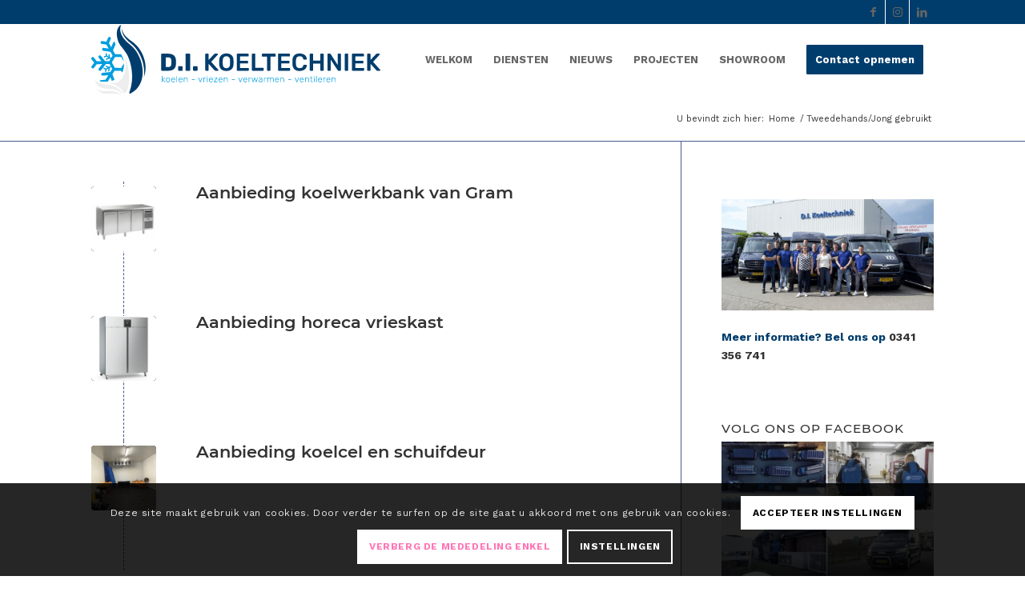

--- FILE ---
content_type: text/html; charset=UTF-8
request_url: https://www.di-koeltechniek.nl/categorie/tweedehands-jong-gebruikt/
body_size: 38327
content:
<!DOCTYPE html>
<html lang="nl-NL" class="html_stretched responsive av-preloader-disabled  html_header_top html_logo_left html_main_nav_header html_menu_right html_slim html_header_sticky html_header_shrinking_disabled html_header_topbar_active html_mobile_menu_tablet html_header_searchicon_disabled html_content_align_center html_header_unstick_top_disabled html_header_stretch_disabled html_av-overlay-side html_av-overlay-side-classic html_av-submenu-noclone html_entry_id_11197 av-cookies-consent-show-message-bar av-cookies-cookie-consent-enabled av-cookies-can-opt-out av-cookies-user-silent-accept avia-cookie-check-browser-settings av-no-preview av-default-lightbox html_text_menu_active av-mobile-menu-switch-default">
<head>
<meta charset="UTF-8" />


<!-- mobile setting -->
<meta name="viewport" content="width=device-width, initial-scale=1">

<!-- Scripts/CSS and wp_head hook -->
<meta name='robots' content='index, follow, max-image-preview:large, max-snippet:-1, max-video-preview:-1' />

				<script type='text/javascript'>

				function avia_cookie_check_sessionStorage()
				{
					//	FF throws error when all cookies blocked !!
					var sessionBlocked = false;
					try
					{
						var test = sessionStorage.getItem( 'aviaCookieRefused' ) != null;
					}
					catch(e)
					{
						sessionBlocked = true;
					}

					var aviaCookieRefused = ! sessionBlocked ? sessionStorage.getItem( 'aviaCookieRefused' ) : null;

					var html = document.getElementsByTagName('html')[0];

					/**
					 * Set a class to avoid calls to sessionStorage
					 */
					if( sessionBlocked || aviaCookieRefused )
					{
						if( html.className.indexOf('av-cookies-session-refused') < 0 )
						{
							html.className += ' av-cookies-session-refused';
						}
					}

					if( sessionBlocked || aviaCookieRefused || document.cookie.match(/aviaCookieConsent/) )
					{
						if( html.className.indexOf('av-cookies-user-silent-accept') >= 0 )
						{
							 html.className = html.className.replace(/\bav-cookies-user-silent-accept\b/g, '');
						}
					}
				}

				avia_cookie_check_sessionStorage();

			</script>
			
	<!-- This site is optimized with the Yoast SEO plugin v26.8 - https://yoast.com/product/yoast-seo-wordpress/ -->
	<title>Tweedehands/Jong gebruikt Archieven &#8226; D.I. Koeltechniek</title>
	<link rel="canonical" href="https://www.di-koeltechniek.nl/categorie/tweedehands-jong-gebruikt/" />
	<meta property="og:locale" content="nl_NL" />
	<meta property="og:type" content="article" />
	<meta property="og:title" content="Tweedehands/Jong gebruikt Archieven &#8226; D.I. Koeltechniek" />
	<meta property="og:url" content="https://www.di-koeltechniek.nl/categorie/tweedehands-jong-gebruikt/" />
	<meta property="og:site_name" content="D.I. Koeltechniek" />
	<meta property="og:image" content="https://www.di-koeltechniek.nl/wp-content/uploads/2023/08/Scherm­afbeelding-2023-08-03-om-12.37.22.jpg" />
	<meta property="og:image:width" content="1500" />
	<meta property="og:image:height" content="1243" />
	<meta property="og:image:type" content="image/jpeg" />
	<meta name="twitter:card" content="summary_large_image" />
	<!-- / Yoast SEO plugin. -->


<link rel="alternate" type="application/rss+xml" title="D.I. Koeltechniek &raquo; feed" href="https://www.di-koeltechniek.nl/feed/" />
<link rel="alternate" type="application/rss+xml" title="D.I. Koeltechniek &raquo; reacties feed" href="https://www.di-koeltechniek.nl/comments/feed/" />
<link rel="alternate" type="application/rss+xml" title="D.I. Koeltechniek &raquo; Tweedehands/Jong gebruikt categorie feed" href="https://www.di-koeltechniek.nl/categorie/tweedehands-jong-gebruikt/feed/" />

<!-- google webfont font replacement -->

			<script type='text/javascript'>

				(function() {

					/*	check if webfonts are disabled by user setting via cookie - or user must opt in.	*/
					var html = document.getElementsByTagName('html')[0];
					var cookie_check = html.className.indexOf('av-cookies-needs-opt-in') >= 0 || html.className.indexOf('av-cookies-can-opt-out') >= 0;
					var allow_continue = true;
					var silent_accept_cookie = html.className.indexOf('av-cookies-user-silent-accept') >= 0;

					if( cookie_check && ! silent_accept_cookie )
					{
						if( ! document.cookie.match(/aviaCookieConsent/) || html.className.indexOf('av-cookies-session-refused') >= 0 )
						{
							allow_continue = false;
						}
						else
						{
							if( ! document.cookie.match(/aviaPrivacyRefuseCookiesHideBar/) )
							{
								allow_continue = false;
							}
							else if( ! document.cookie.match(/aviaPrivacyEssentialCookiesEnabled/) )
							{
								allow_continue = false;
							}
							else if( document.cookie.match(/aviaPrivacyGoogleWebfontsDisabled/) )
							{
								allow_continue = false;
							}
						}
					}

					if( allow_continue )
					{
						var f = document.createElement('link');

						f.type 	= 'text/css';
						f.rel 	= 'stylesheet';
						f.href 	= 'https://fonts.googleapis.com/css?family=Montserrat%7CWork+Sans:700,400,100&display=auto';
						f.id 	= 'avia-google-webfont';

						document.getElementsByTagName('head')[0].appendChild(f);
					}
				})();

			</script>
			<style id='wp-img-auto-sizes-contain-inline-css' type='text/css'>
img:is([sizes=auto i],[sizes^="auto," i]){contain-intrinsic-size:3000px 1500px}
/*# sourceURL=wp-img-auto-sizes-contain-inline-css */
</style>
<link rel='stylesheet' id='avia-grid-css' href='https://www.di-koeltechniek.nl/wp-content/themes/enfold/css/grid.min.css?ver=7.1.3' type='text/css' media='all' />
<link rel='stylesheet' id='avia-base-css' href='https://www.di-koeltechniek.nl/wp-content/themes/enfold/css/base.min.css?ver=7.1.3' type='text/css' media='all' />
<link rel='stylesheet' id='avia-layout-css' href='https://www.di-koeltechniek.nl/wp-content/themes/enfold/css/layout.min.css?ver=7.1.3' type='text/css' media='all' />
<link rel='stylesheet' id='avia-module-blog-css' href='https://www.di-koeltechniek.nl/wp-content/themes/enfold/config-templatebuilder/avia-shortcodes/blog/blog.min.css?ver=7.1.3' type='text/css' media='all' />
<link rel='stylesheet' id='avia-module-postslider-css' href='https://www.di-koeltechniek.nl/wp-content/themes/enfold/config-templatebuilder/avia-shortcodes/postslider/postslider.min.css?ver=7.1.3' type='text/css' media='all' />
<link rel='stylesheet' id='avia-module-button-css' href='https://www.di-koeltechniek.nl/wp-content/themes/enfold/config-templatebuilder/avia-shortcodes/buttons/buttons.min.css?ver=7.1.3' type='text/css' media='all' />
<link rel='stylesheet' id='avia-module-buttonrow-css' href='https://www.di-koeltechniek.nl/wp-content/themes/enfold/config-templatebuilder/avia-shortcodes/buttonrow/buttonrow.min.css?ver=7.1.3' type='text/css' media='all' />
<link rel='stylesheet' id='avia-module-button-fullwidth-css' href='https://www.di-koeltechniek.nl/wp-content/themes/enfold/config-templatebuilder/avia-shortcodes/buttons_fullwidth/buttons_fullwidth.min.css?ver=7.1.3' type='text/css' media='all' />
<link rel='stylesheet' id='avia-module-catalogue-css' href='https://www.di-koeltechniek.nl/wp-content/themes/enfold/config-templatebuilder/avia-shortcodes/catalogue/catalogue.min.css?ver=7.1.3' type='text/css' media='all' />
<link rel='stylesheet' id='avia-module-comments-css' href='https://www.di-koeltechniek.nl/wp-content/themes/enfold/config-templatebuilder/avia-shortcodes/comments/comments.min.css?ver=7.1.3' type='text/css' media='all' />
<link rel='stylesheet' id='avia-module-contact-css' href='https://www.di-koeltechniek.nl/wp-content/themes/enfold/config-templatebuilder/avia-shortcodes/contact/contact.min.css?ver=7.1.3' type='text/css' media='all' />
<link rel='stylesheet' id='avia-module-slideshow-css' href='https://www.di-koeltechniek.nl/wp-content/themes/enfold/config-templatebuilder/avia-shortcodes/slideshow/slideshow.min.css?ver=7.1.3' type='text/css' media='all' />
<link rel='stylesheet' id='avia-module-gallery-css' href='https://www.di-koeltechniek.nl/wp-content/themes/enfold/config-templatebuilder/avia-shortcodes/gallery/gallery.min.css?ver=7.1.3' type='text/css' media='all' />
<link rel='stylesheet' id='avia-module-maps-css' href='https://www.di-koeltechniek.nl/wp-content/themes/enfold/config-templatebuilder/avia-shortcodes/google_maps/google_maps.min.css?ver=7.1.3' type='text/css' media='all' />
<link rel='stylesheet' id='avia-module-gridrow-css' href='https://www.di-koeltechniek.nl/wp-content/themes/enfold/config-templatebuilder/avia-shortcodes/grid_row/grid_row.min.css?ver=7.1.3' type='text/css' media='all' />
<link rel='stylesheet' id='avia-module-heading-css' href='https://www.di-koeltechniek.nl/wp-content/themes/enfold/config-templatebuilder/avia-shortcodes/heading/heading.min.css?ver=7.1.3' type='text/css' media='all' />
<link rel='stylesheet' id='avia-module-hr-css' href='https://www.di-koeltechniek.nl/wp-content/themes/enfold/config-templatebuilder/avia-shortcodes/hr/hr.min.css?ver=7.1.3' type='text/css' media='all' />
<link rel='stylesheet' id='avia-module-icon-css' href='https://www.di-koeltechniek.nl/wp-content/themes/enfold/config-templatebuilder/avia-shortcodes/icon/icon.min.css?ver=7.1.3' type='text/css' media='all' />
<link rel='stylesheet' id='avia-module-iconbox-css' href='https://www.di-koeltechniek.nl/wp-content/themes/enfold/config-templatebuilder/avia-shortcodes/iconbox/iconbox.min.css?ver=7.1.3' type='text/css' media='all' />
<link rel='stylesheet' id='avia-module-iconlist-css' href='https://www.di-koeltechniek.nl/wp-content/themes/enfold/config-templatebuilder/avia-shortcodes/iconlist/iconlist.min.css?ver=7.1.3' type='text/css' media='all' />
<link rel='stylesheet' id='avia-module-image-css' href='https://www.di-koeltechniek.nl/wp-content/themes/enfold/config-templatebuilder/avia-shortcodes/image/image.min.css?ver=7.1.3' type='text/css' media='all' />
<link rel='stylesheet' id='avia-module-slideshow-contentpartner-css' href='https://www.di-koeltechniek.nl/wp-content/themes/enfold/config-templatebuilder/avia-shortcodes/contentslider/contentslider.min.css?ver=7.1.3' type='text/css' media='all' />
<link rel='stylesheet' id='avia-module-magazine-css' href='https://www.di-koeltechniek.nl/wp-content/themes/enfold/config-templatebuilder/avia-shortcodes/magazine/magazine.min.css?ver=7.1.3' type='text/css' media='all' />
<link rel='stylesheet' id='avia-module-masonry-css' href='https://www.di-koeltechniek.nl/wp-content/themes/enfold/config-templatebuilder/avia-shortcodes/masonry_entries/masonry_entries.min.css?ver=7.1.3' type='text/css' media='all' />
<link rel='stylesheet' id='avia-siteloader-css' href='https://www.di-koeltechniek.nl/wp-content/themes/enfold/css/avia-snippet-site-preloader.min.css?ver=7.1.3' type='text/css' media='all' />
<link rel='stylesheet' id='avia-module-notification-css' href='https://www.di-koeltechniek.nl/wp-content/themes/enfold/config-templatebuilder/avia-shortcodes/notification/notification.min.css?ver=7.1.3' type='text/css' media='all' />
<link rel='stylesheet' id='avia-module-numbers-css' href='https://www.di-koeltechniek.nl/wp-content/themes/enfold/config-templatebuilder/avia-shortcodes/numbers/numbers.min.css?ver=7.1.3' type='text/css' media='all' />
<link rel='stylesheet' id='avia-module-portfolio-css' href='https://www.di-koeltechniek.nl/wp-content/themes/enfold/config-templatebuilder/avia-shortcodes/portfolio/portfolio.min.css?ver=7.1.3' type='text/css' media='all' />
<link rel='stylesheet' id='avia-module-promobox-css' href='https://www.di-koeltechniek.nl/wp-content/themes/enfold/config-templatebuilder/avia-shortcodes/promobox/promobox.min.css?ver=7.1.3' type='text/css' media='all' />
<link rel='stylesheet' id='avia-module-slideshow-fullsize-css' href='https://www.di-koeltechniek.nl/wp-content/themes/enfold/config-templatebuilder/avia-shortcodes/slideshow_fullsize/slideshow_fullsize.min.css?ver=7.1.3' type='text/css' media='all' />
<link rel='stylesheet' id='avia-module-slideshow-fullscreen-css' href='https://www.di-koeltechniek.nl/wp-content/themes/enfold/config-templatebuilder/avia-shortcodes/slideshow_fullscreen/slideshow_fullscreen.min.css?ver=7.1.3' type='text/css' media='all' />
<link rel='stylesheet' id='avia-module-slideshow-ls-css' href='https://www.di-koeltechniek.nl/wp-content/themes/enfold/config-templatebuilder/avia-shortcodes/slideshow_layerslider/slideshow_layerslider.min.css?ver=7.1.3' type='text/css' media='all' />
<link rel='stylesheet' id='avia-module-social-css' href='https://www.di-koeltechniek.nl/wp-content/themes/enfold/config-templatebuilder/avia-shortcodes/social_share/social_share.min.css?ver=7.1.3' type='text/css' media='all' />
<link rel='stylesheet' id='avia-module-tabs-css' href='https://www.di-koeltechniek.nl/wp-content/themes/enfold/config-templatebuilder/avia-shortcodes/tabs/tabs.min.css?ver=7.1.3' type='text/css' media='all' />
<link rel='stylesheet' id='avia-module-team-css' href='https://www.di-koeltechniek.nl/wp-content/themes/enfold/config-templatebuilder/avia-shortcodes/team/team.min.css?ver=7.1.3' type='text/css' media='all' />
<link rel='stylesheet' id='avia-module-video-css' href='https://www.di-koeltechniek.nl/wp-content/themes/enfold/config-templatebuilder/avia-shortcodes/video/video.min.css?ver=7.1.3' type='text/css' media='all' />
<link rel='stylesheet' id='uacf7-spam-protection-css-css' href='https://www.di-koeltechniek.nl/wp-content/plugins/ultimate-addons-for-contact-form-7/addons/spam-protection/assets/css/spam-protection-style.css?ver=6.1.4' type='text/css' media='all' />
<style id='wp-emoji-styles-inline-css' type='text/css'>

	img.wp-smiley, img.emoji {
		display: inline !important;
		border: none !important;
		box-shadow: none !important;
		height: 1em !important;
		width: 1em !important;
		margin: 0 0.07em !important;
		vertical-align: -0.1em !important;
		background: none !important;
		padding: 0 !important;
	}
/*# sourceURL=wp-emoji-styles-inline-css */
</style>
<style id='wp-block-library-inline-css' type='text/css'>
:root{--wp-block-synced-color:#7a00df;--wp-block-synced-color--rgb:122,0,223;--wp-bound-block-color:var(--wp-block-synced-color);--wp-editor-canvas-background:#ddd;--wp-admin-theme-color:#007cba;--wp-admin-theme-color--rgb:0,124,186;--wp-admin-theme-color-darker-10:#006ba1;--wp-admin-theme-color-darker-10--rgb:0,107,160.5;--wp-admin-theme-color-darker-20:#005a87;--wp-admin-theme-color-darker-20--rgb:0,90,135;--wp-admin-border-width-focus:2px}@media (min-resolution:192dpi){:root{--wp-admin-border-width-focus:1.5px}}.wp-element-button{cursor:pointer}:root .has-very-light-gray-background-color{background-color:#eee}:root .has-very-dark-gray-background-color{background-color:#313131}:root .has-very-light-gray-color{color:#eee}:root .has-very-dark-gray-color{color:#313131}:root .has-vivid-green-cyan-to-vivid-cyan-blue-gradient-background{background:linear-gradient(135deg,#00d084,#0693e3)}:root .has-purple-crush-gradient-background{background:linear-gradient(135deg,#34e2e4,#4721fb 50%,#ab1dfe)}:root .has-hazy-dawn-gradient-background{background:linear-gradient(135deg,#faaca8,#dad0ec)}:root .has-subdued-olive-gradient-background{background:linear-gradient(135deg,#fafae1,#67a671)}:root .has-atomic-cream-gradient-background{background:linear-gradient(135deg,#fdd79a,#004a59)}:root .has-nightshade-gradient-background{background:linear-gradient(135deg,#330968,#31cdcf)}:root .has-midnight-gradient-background{background:linear-gradient(135deg,#020381,#2874fc)}:root{--wp--preset--font-size--normal:16px;--wp--preset--font-size--huge:42px}.has-regular-font-size{font-size:1em}.has-larger-font-size{font-size:2.625em}.has-normal-font-size{font-size:var(--wp--preset--font-size--normal)}.has-huge-font-size{font-size:var(--wp--preset--font-size--huge)}.has-text-align-center{text-align:center}.has-text-align-left{text-align:left}.has-text-align-right{text-align:right}.has-fit-text{white-space:nowrap!important}#end-resizable-editor-section{display:none}.aligncenter{clear:both}.items-justified-left{justify-content:flex-start}.items-justified-center{justify-content:center}.items-justified-right{justify-content:flex-end}.items-justified-space-between{justify-content:space-between}.screen-reader-text{border:0;clip-path:inset(50%);height:1px;margin:-1px;overflow:hidden;padding:0;position:absolute;width:1px;word-wrap:normal!important}.screen-reader-text:focus{background-color:#ddd;clip-path:none;color:#444;display:block;font-size:1em;height:auto;left:5px;line-height:normal;padding:15px 23px 14px;text-decoration:none;top:5px;width:auto;z-index:100000}html :where(.has-border-color){border-style:solid}html :where([style*=border-top-color]){border-top-style:solid}html :where([style*=border-right-color]){border-right-style:solid}html :where([style*=border-bottom-color]){border-bottom-style:solid}html :where([style*=border-left-color]){border-left-style:solid}html :where([style*=border-width]){border-style:solid}html :where([style*=border-top-width]){border-top-style:solid}html :where([style*=border-right-width]){border-right-style:solid}html :where([style*=border-bottom-width]){border-bottom-style:solid}html :where([style*=border-left-width]){border-left-style:solid}html :where(img[class*=wp-image-]){height:auto;max-width:100%}:where(figure){margin:0 0 1em}html :where(.is-position-sticky){--wp-admin--admin-bar--position-offset:var(--wp-admin--admin-bar--height,0px)}@media screen and (max-width:600px){html :where(.is-position-sticky){--wp-admin--admin-bar--position-offset:0px}}

/*# sourceURL=wp-block-library-inline-css */
</style><style id='global-styles-inline-css' type='text/css'>
:root{--wp--preset--aspect-ratio--square: 1;--wp--preset--aspect-ratio--4-3: 4/3;--wp--preset--aspect-ratio--3-4: 3/4;--wp--preset--aspect-ratio--3-2: 3/2;--wp--preset--aspect-ratio--2-3: 2/3;--wp--preset--aspect-ratio--16-9: 16/9;--wp--preset--aspect-ratio--9-16: 9/16;--wp--preset--color--black: #000000;--wp--preset--color--cyan-bluish-gray: #abb8c3;--wp--preset--color--white: #ffffff;--wp--preset--color--pale-pink: #f78da7;--wp--preset--color--vivid-red: #cf2e2e;--wp--preset--color--luminous-vivid-orange: #ff6900;--wp--preset--color--luminous-vivid-amber: #fcb900;--wp--preset--color--light-green-cyan: #7bdcb5;--wp--preset--color--vivid-green-cyan: #00d084;--wp--preset--color--pale-cyan-blue: #8ed1fc;--wp--preset--color--vivid-cyan-blue: #0693e3;--wp--preset--color--vivid-purple: #9b51e0;--wp--preset--color--metallic-red: #b02b2c;--wp--preset--color--maximum-yellow-red: #edae44;--wp--preset--color--yellow-sun: #eeee22;--wp--preset--color--palm-leaf: #83a846;--wp--preset--color--aero: #7bb0e7;--wp--preset--color--old-lavender: #745f7e;--wp--preset--color--steel-teal: #5f8789;--wp--preset--color--raspberry-pink: #d65799;--wp--preset--color--medium-turquoise: #4ecac2;--wp--preset--gradient--vivid-cyan-blue-to-vivid-purple: linear-gradient(135deg,rgb(6,147,227) 0%,rgb(155,81,224) 100%);--wp--preset--gradient--light-green-cyan-to-vivid-green-cyan: linear-gradient(135deg,rgb(122,220,180) 0%,rgb(0,208,130) 100%);--wp--preset--gradient--luminous-vivid-amber-to-luminous-vivid-orange: linear-gradient(135deg,rgb(252,185,0) 0%,rgb(255,105,0) 100%);--wp--preset--gradient--luminous-vivid-orange-to-vivid-red: linear-gradient(135deg,rgb(255,105,0) 0%,rgb(207,46,46) 100%);--wp--preset--gradient--very-light-gray-to-cyan-bluish-gray: linear-gradient(135deg,rgb(238,238,238) 0%,rgb(169,184,195) 100%);--wp--preset--gradient--cool-to-warm-spectrum: linear-gradient(135deg,rgb(74,234,220) 0%,rgb(151,120,209) 20%,rgb(207,42,186) 40%,rgb(238,44,130) 60%,rgb(251,105,98) 80%,rgb(254,248,76) 100%);--wp--preset--gradient--blush-light-purple: linear-gradient(135deg,rgb(255,206,236) 0%,rgb(152,150,240) 100%);--wp--preset--gradient--blush-bordeaux: linear-gradient(135deg,rgb(254,205,165) 0%,rgb(254,45,45) 50%,rgb(107,0,62) 100%);--wp--preset--gradient--luminous-dusk: linear-gradient(135deg,rgb(255,203,112) 0%,rgb(199,81,192) 50%,rgb(65,88,208) 100%);--wp--preset--gradient--pale-ocean: linear-gradient(135deg,rgb(255,245,203) 0%,rgb(182,227,212) 50%,rgb(51,167,181) 100%);--wp--preset--gradient--electric-grass: linear-gradient(135deg,rgb(202,248,128) 0%,rgb(113,206,126) 100%);--wp--preset--gradient--midnight: linear-gradient(135deg,rgb(2,3,129) 0%,rgb(40,116,252) 100%);--wp--preset--font-size--small: 1rem;--wp--preset--font-size--medium: 1.125rem;--wp--preset--font-size--large: 1.75rem;--wp--preset--font-size--x-large: clamp(1.75rem, 3vw, 2.25rem);--wp--preset--spacing--20: 0.44rem;--wp--preset--spacing--30: 0.67rem;--wp--preset--spacing--40: 1rem;--wp--preset--spacing--50: 1.5rem;--wp--preset--spacing--60: 2.25rem;--wp--preset--spacing--70: 3.38rem;--wp--preset--spacing--80: 5.06rem;--wp--preset--shadow--natural: 6px 6px 9px rgba(0, 0, 0, 0.2);--wp--preset--shadow--deep: 12px 12px 50px rgba(0, 0, 0, 0.4);--wp--preset--shadow--sharp: 6px 6px 0px rgba(0, 0, 0, 0.2);--wp--preset--shadow--outlined: 6px 6px 0px -3px rgb(255, 255, 255), 6px 6px rgb(0, 0, 0);--wp--preset--shadow--crisp: 6px 6px 0px rgb(0, 0, 0);}:root { --wp--style--global--content-size: 800px;--wp--style--global--wide-size: 1130px; }:where(body) { margin: 0; }.wp-site-blocks > .alignleft { float: left; margin-right: 2em; }.wp-site-blocks > .alignright { float: right; margin-left: 2em; }.wp-site-blocks > .aligncenter { justify-content: center; margin-left: auto; margin-right: auto; }:where(.is-layout-flex){gap: 0.5em;}:where(.is-layout-grid){gap: 0.5em;}.is-layout-flow > .alignleft{float: left;margin-inline-start: 0;margin-inline-end: 2em;}.is-layout-flow > .alignright{float: right;margin-inline-start: 2em;margin-inline-end: 0;}.is-layout-flow > .aligncenter{margin-left: auto !important;margin-right: auto !important;}.is-layout-constrained > .alignleft{float: left;margin-inline-start: 0;margin-inline-end: 2em;}.is-layout-constrained > .alignright{float: right;margin-inline-start: 2em;margin-inline-end: 0;}.is-layout-constrained > .aligncenter{margin-left: auto !important;margin-right: auto !important;}.is-layout-constrained > :where(:not(.alignleft):not(.alignright):not(.alignfull)){max-width: var(--wp--style--global--content-size);margin-left: auto !important;margin-right: auto !important;}.is-layout-constrained > .alignwide{max-width: var(--wp--style--global--wide-size);}body .is-layout-flex{display: flex;}.is-layout-flex{flex-wrap: wrap;align-items: center;}.is-layout-flex > :is(*, div){margin: 0;}body .is-layout-grid{display: grid;}.is-layout-grid > :is(*, div){margin: 0;}body{padding-top: 0px;padding-right: 0px;padding-bottom: 0px;padding-left: 0px;}a:where(:not(.wp-element-button)){text-decoration: underline;}:root :where(.wp-element-button, .wp-block-button__link){background-color: #32373c;border-width: 0;color: #fff;font-family: inherit;font-size: inherit;font-style: inherit;font-weight: inherit;letter-spacing: inherit;line-height: inherit;padding-top: calc(0.667em + 2px);padding-right: calc(1.333em + 2px);padding-bottom: calc(0.667em + 2px);padding-left: calc(1.333em + 2px);text-decoration: none;text-transform: inherit;}.has-black-color{color: var(--wp--preset--color--black) !important;}.has-cyan-bluish-gray-color{color: var(--wp--preset--color--cyan-bluish-gray) !important;}.has-white-color{color: var(--wp--preset--color--white) !important;}.has-pale-pink-color{color: var(--wp--preset--color--pale-pink) !important;}.has-vivid-red-color{color: var(--wp--preset--color--vivid-red) !important;}.has-luminous-vivid-orange-color{color: var(--wp--preset--color--luminous-vivid-orange) !important;}.has-luminous-vivid-amber-color{color: var(--wp--preset--color--luminous-vivid-amber) !important;}.has-light-green-cyan-color{color: var(--wp--preset--color--light-green-cyan) !important;}.has-vivid-green-cyan-color{color: var(--wp--preset--color--vivid-green-cyan) !important;}.has-pale-cyan-blue-color{color: var(--wp--preset--color--pale-cyan-blue) !important;}.has-vivid-cyan-blue-color{color: var(--wp--preset--color--vivid-cyan-blue) !important;}.has-vivid-purple-color{color: var(--wp--preset--color--vivid-purple) !important;}.has-metallic-red-color{color: var(--wp--preset--color--metallic-red) !important;}.has-maximum-yellow-red-color{color: var(--wp--preset--color--maximum-yellow-red) !important;}.has-yellow-sun-color{color: var(--wp--preset--color--yellow-sun) !important;}.has-palm-leaf-color{color: var(--wp--preset--color--palm-leaf) !important;}.has-aero-color{color: var(--wp--preset--color--aero) !important;}.has-old-lavender-color{color: var(--wp--preset--color--old-lavender) !important;}.has-steel-teal-color{color: var(--wp--preset--color--steel-teal) !important;}.has-raspberry-pink-color{color: var(--wp--preset--color--raspberry-pink) !important;}.has-medium-turquoise-color{color: var(--wp--preset--color--medium-turquoise) !important;}.has-black-background-color{background-color: var(--wp--preset--color--black) !important;}.has-cyan-bluish-gray-background-color{background-color: var(--wp--preset--color--cyan-bluish-gray) !important;}.has-white-background-color{background-color: var(--wp--preset--color--white) !important;}.has-pale-pink-background-color{background-color: var(--wp--preset--color--pale-pink) !important;}.has-vivid-red-background-color{background-color: var(--wp--preset--color--vivid-red) !important;}.has-luminous-vivid-orange-background-color{background-color: var(--wp--preset--color--luminous-vivid-orange) !important;}.has-luminous-vivid-amber-background-color{background-color: var(--wp--preset--color--luminous-vivid-amber) !important;}.has-light-green-cyan-background-color{background-color: var(--wp--preset--color--light-green-cyan) !important;}.has-vivid-green-cyan-background-color{background-color: var(--wp--preset--color--vivid-green-cyan) !important;}.has-pale-cyan-blue-background-color{background-color: var(--wp--preset--color--pale-cyan-blue) !important;}.has-vivid-cyan-blue-background-color{background-color: var(--wp--preset--color--vivid-cyan-blue) !important;}.has-vivid-purple-background-color{background-color: var(--wp--preset--color--vivid-purple) !important;}.has-metallic-red-background-color{background-color: var(--wp--preset--color--metallic-red) !important;}.has-maximum-yellow-red-background-color{background-color: var(--wp--preset--color--maximum-yellow-red) !important;}.has-yellow-sun-background-color{background-color: var(--wp--preset--color--yellow-sun) !important;}.has-palm-leaf-background-color{background-color: var(--wp--preset--color--palm-leaf) !important;}.has-aero-background-color{background-color: var(--wp--preset--color--aero) !important;}.has-old-lavender-background-color{background-color: var(--wp--preset--color--old-lavender) !important;}.has-steel-teal-background-color{background-color: var(--wp--preset--color--steel-teal) !important;}.has-raspberry-pink-background-color{background-color: var(--wp--preset--color--raspberry-pink) !important;}.has-medium-turquoise-background-color{background-color: var(--wp--preset--color--medium-turquoise) !important;}.has-black-border-color{border-color: var(--wp--preset--color--black) !important;}.has-cyan-bluish-gray-border-color{border-color: var(--wp--preset--color--cyan-bluish-gray) !important;}.has-white-border-color{border-color: var(--wp--preset--color--white) !important;}.has-pale-pink-border-color{border-color: var(--wp--preset--color--pale-pink) !important;}.has-vivid-red-border-color{border-color: var(--wp--preset--color--vivid-red) !important;}.has-luminous-vivid-orange-border-color{border-color: var(--wp--preset--color--luminous-vivid-orange) !important;}.has-luminous-vivid-amber-border-color{border-color: var(--wp--preset--color--luminous-vivid-amber) !important;}.has-light-green-cyan-border-color{border-color: var(--wp--preset--color--light-green-cyan) !important;}.has-vivid-green-cyan-border-color{border-color: var(--wp--preset--color--vivid-green-cyan) !important;}.has-pale-cyan-blue-border-color{border-color: var(--wp--preset--color--pale-cyan-blue) !important;}.has-vivid-cyan-blue-border-color{border-color: var(--wp--preset--color--vivid-cyan-blue) !important;}.has-vivid-purple-border-color{border-color: var(--wp--preset--color--vivid-purple) !important;}.has-metallic-red-border-color{border-color: var(--wp--preset--color--metallic-red) !important;}.has-maximum-yellow-red-border-color{border-color: var(--wp--preset--color--maximum-yellow-red) !important;}.has-yellow-sun-border-color{border-color: var(--wp--preset--color--yellow-sun) !important;}.has-palm-leaf-border-color{border-color: var(--wp--preset--color--palm-leaf) !important;}.has-aero-border-color{border-color: var(--wp--preset--color--aero) !important;}.has-old-lavender-border-color{border-color: var(--wp--preset--color--old-lavender) !important;}.has-steel-teal-border-color{border-color: var(--wp--preset--color--steel-teal) !important;}.has-raspberry-pink-border-color{border-color: var(--wp--preset--color--raspberry-pink) !important;}.has-medium-turquoise-border-color{border-color: var(--wp--preset--color--medium-turquoise) !important;}.has-vivid-cyan-blue-to-vivid-purple-gradient-background{background: var(--wp--preset--gradient--vivid-cyan-blue-to-vivid-purple) !important;}.has-light-green-cyan-to-vivid-green-cyan-gradient-background{background: var(--wp--preset--gradient--light-green-cyan-to-vivid-green-cyan) !important;}.has-luminous-vivid-amber-to-luminous-vivid-orange-gradient-background{background: var(--wp--preset--gradient--luminous-vivid-amber-to-luminous-vivid-orange) !important;}.has-luminous-vivid-orange-to-vivid-red-gradient-background{background: var(--wp--preset--gradient--luminous-vivid-orange-to-vivid-red) !important;}.has-very-light-gray-to-cyan-bluish-gray-gradient-background{background: var(--wp--preset--gradient--very-light-gray-to-cyan-bluish-gray) !important;}.has-cool-to-warm-spectrum-gradient-background{background: var(--wp--preset--gradient--cool-to-warm-spectrum) !important;}.has-blush-light-purple-gradient-background{background: var(--wp--preset--gradient--blush-light-purple) !important;}.has-blush-bordeaux-gradient-background{background: var(--wp--preset--gradient--blush-bordeaux) !important;}.has-luminous-dusk-gradient-background{background: var(--wp--preset--gradient--luminous-dusk) !important;}.has-pale-ocean-gradient-background{background: var(--wp--preset--gradient--pale-ocean) !important;}.has-electric-grass-gradient-background{background: var(--wp--preset--gradient--electric-grass) !important;}.has-midnight-gradient-background{background: var(--wp--preset--gradient--midnight) !important;}.has-small-font-size{font-size: var(--wp--preset--font-size--small) !important;}.has-medium-font-size{font-size: var(--wp--preset--font-size--medium) !important;}.has-large-font-size{font-size: var(--wp--preset--font-size--large) !important;}.has-x-large-font-size{font-size: var(--wp--preset--font-size--x-large) !important;}
/*# sourceURL=global-styles-inline-css */
</style>

<link rel='stylesheet' id='wp-components-css' href='https://www.di-koeltechniek.nl/wp-includes/css/dist/components/style.min.css?ver=6.9' type='text/css' media='all' />
<link rel='stylesheet' id='wp-preferences-css' href='https://www.di-koeltechniek.nl/wp-includes/css/dist/preferences/style.min.css?ver=6.9' type='text/css' media='all' />
<link rel='stylesheet' id='wp-block-editor-css' href='https://www.di-koeltechniek.nl/wp-includes/css/dist/block-editor/style.min.css?ver=6.9' type='text/css' media='all' />
<link rel='stylesheet' id='popup-maker-block-library-style-css' href='https://www.di-koeltechniek.nl/wp-content/plugins/popup-maker/dist/packages/block-library-style.css?ver=dbea705cfafe089d65f1' type='text/css' media='all' />
<link rel='stylesheet' id='contact-form-7-css' href='https://www.di-koeltechniek.nl/wp-content/plugins/contact-form-7/includes/css/styles.css?ver=6.1.4' type='text/css' media='all' />
<link rel='stylesheet' id='topbar_css-css' href='https://www.di-koeltechniek.nl/wp-content/plugins/top-bar-pro/inc/../css/topbar_style.min.css?ver=6.9' type='text/css' media='all' />
<link rel='stylesheet' id='parent-style-css' href='https://www.di-koeltechniek.nl/wp-content/themes/enfold/style.css?ver=6.9' type='text/css' media='all' />
<link rel='stylesheet' id='child-style-css' href='https://www.di-koeltechniek.nl/wp-content/themes/DI-KOELTECHNIEK/style.css?ver=1.0' type='text/css' media='all' />
<link rel='stylesheet' id='avia-scs-css' href='https://www.di-koeltechniek.nl/wp-content/themes/enfold/css/shortcodes.min.css?ver=7.1.3' type='text/css' media='all' />
<link rel='stylesheet' id='avia-fold-unfold-css' href='https://www.di-koeltechniek.nl/wp-content/themes/enfold/css/avia-snippet-fold-unfold.min.css?ver=7.1.3' type='text/css' media='all' />
<link rel='stylesheet' id='avia-popup-css-css' href='https://www.di-koeltechniek.nl/wp-content/themes/enfold/js/aviapopup/magnific-popup.min.css?ver=7.1.3' type='text/css' media='screen' />
<link rel='stylesheet' id='avia-lightbox-css' href='https://www.di-koeltechniek.nl/wp-content/themes/enfold/css/avia-snippet-lightbox.min.css?ver=7.1.3' type='text/css' media='screen' />
<link rel='stylesheet' id='avia-widget-css-css' href='https://www.di-koeltechniek.nl/wp-content/themes/enfold/css/avia-snippet-widget.min.css?ver=7.1.3' type='text/css' media='screen' />
<link rel='stylesheet' id='avia-dynamic-css' href='https://www.di-koeltechniek.nl/wp-content/uploads/dynamic_avia/di_koeltechniek.css?ver=696f583d7fa9a' type='text/css' media='all' />
<link rel='stylesheet' id='avia-custom-css' href='https://www.di-koeltechniek.nl/wp-content/themes/enfold/css/custom.css?ver=7.1.3' type='text/css' media='all' />
<link rel='stylesheet' id='avia-style-css' href='https://www.di-koeltechniek.nl/wp-content/themes/DI-KOELTECHNIEK/style.css?ver=7.1.3' type='text/css' media='all' />
<link rel='stylesheet' id='newsletter-css' href='https://www.di-koeltechniek.nl/wp-content/plugins/newsletter/style.css?ver=9.1.1' type='text/css' media='all' />
<link rel='stylesheet' id='uacf7-frontend-style-css' href='https://www.di-koeltechniek.nl/wp-content/plugins/ultimate-addons-for-contact-form-7/assets/css/uacf7-frontend.css?ver=6.9' type='text/css' media='all' />
<link rel='stylesheet' id='uacf7-form-style-css' href='https://www.di-koeltechniek.nl/wp-content/plugins/ultimate-addons-for-contact-form-7/assets/css/form-style.css?ver=6.9' type='text/css' media='all' />
<link rel='stylesheet' id='uacf7-column-css' href='https://www.di-koeltechniek.nl/wp-content/plugins/ultimate-addons-for-contact-form-7/addons/column/grid/columns.css?ver=6.9' type='text/css' media='all' />
<link rel='stylesheet' id='uacf7-multistep-style-css' href='https://www.di-koeltechniek.nl/wp-content/plugins/ultimate-addons-for-contact-form-7/addons/multistep/assets/css/multistep.css?ver=6.9' type='text/css' media='all' />
<link rel='stylesheet' id='avia-cookie-css-css' href='https://www.di-koeltechniek.nl/wp-content/themes/enfold/css/avia-snippet-cookieconsent.css?ver=7.1.3' type='text/css' media='screen' />
<link rel='stylesheet' id='avia-single-post-11197-css' href='https://www.di-koeltechniek.nl/wp-content/uploads/dynamic_avia/avia_posts_css/post-11197.css?ver=ver-1768907890' type='text/css' media='all' />
<!--n2css--><!--n2js--><script type="text/javascript" src="https://www.di-koeltechniek.nl/wp-includes/js/jquery/jquery.min.js?ver=3.7.1" id="jquery-core-js"></script>
<script type="text/javascript" src="https://www.di-koeltechniek.nl/wp-includes/js/jquery/jquery-migrate.min.js?ver=3.4.1" id="jquery-migrate-js"></script>
<script type="text/javascript" id="topbar_js-js-extra">
/* <![CDATA[ */
var tpbr_settings = {"initial_state":"open","user_who":"notloggedin","fixed":"fixed","guests_or_users":"all","yn_close":"notclose","fontsize":"16","delay":"0","border":"noborder","message":"\u003Cb\u003EEen LG warmtepomp is in 2025 nog steeds de slimste keuze\u003C/b\u003E","status":"inactive","yn_button":"button","color":"#009ddf","text_color":"#ffffff","btn_color":"","btn_text_color":"#ffffff","button_text":"\u003Cb\u003ELees verder\u003C/b\u003E ---\u003E","button_url":"https://www.di-koeltechniek.nl/?na=archive&email_id=25","button_behavior":"newwindow","is_admin_bar":"","close_url":"https://www.di-koeltechniek.nl/wp-content/plugins/top-bar-pro/inc/../images/close.png","excluded_ids":"","post_id":"11197","user_role":"guest","detect_sticky":"1","role_administrator":"1","role_editor":"1","role_author":"1","role_contributor":"1","role_subscriber":"1","role_translator":"1","role_customer":"1","role_shop_manager":"1","role_wpseo_manager":"1","role_wpseo_editor":"1"};
//# sourceURL=topbar_js-js-extra
/* ]]> */
</script>
<script type="text/javascript" src="https://www.di-koeltechniek.nl/wp-content/plugins/top-bar-pro/inc/../js/tpbr.min.js?ver=6.9" id="topbar_js-js"></script>
<script type="text/javascript" src="https://www.di-koeltechniek.nl/wp-content/themes/enfold/js/avia-js.min.js?ver=7.1.3" id="avia-js-js"></script>
<script type="text/javascript" src="https://www.di-koeltechniek.nl/wp-content/themes/enfold/js/avia-compat.min.js?ver=7.1.3" id="avia-compat-js"></script>
<link rel="https://api.w.org/" href="https://www.di-koeltechniek.nl/wp-json/" /><link rel="alternate" title="JSON" type="application/json" href="https://www.di-koeltechniek.nl/wp-json/wp/v2/categories/451" /><link rel="EditURI" type="application/rsd+xml" title="RSD" href="https://www.di-koeltechniek.nl/xmlrpc.php?rsd" />
<meta name="generator" content="WordPress 6.9" />
<!-- Google Tag Manager -->
<script>(function(w,d,s,l,i){w[l]=w[l]||[];w[l].push({'gtm.start':
new Date().getTime(),event:'gtm.js'});var f=d.getElementsByTagName(s)[0],
j=d.createElement(s),dl=l!='dataLayer'?'&l='+l:'';j.async=true;j.src=
'https://www.googletagmanager.com/gtm.js?id='+i+dl;f.parentNode.insertBefore(j,f);
})(window,document,'script','dataLayer','GTM-NHSTLM4K');</script>
<!-- End Google Tag Manager -->
<link rel="icon" href="https://www.di-koeltechniek.nl/wp-content/uploads/2023/12/Favicon.jpg" type="image/x-icon">
<!--[if lt IE 9]><script src="https://www.di-koeltechniek.nl/wp-content/themes/enfold/js/html5shiv.js"></script><![endif]--><link rel="profile" href="https://gmpg.org/xfn/11" />
<link rel="alternate" type="application/rss+xml" title="D.I. Koeltechniek RSS2 Feed" href="https://www.di-koeltechniek.nl/feed/" />
<link rel="pingback" href="https://www.di-koeltechniek.nl/xmlrpc.php" />

<!-- Schema & Structured Data For WP v1.54.1 - -->
<script type="application/ld+json" class="saswp-schema-markup-output">
[{"@context":"https:\/\/schema.org\/","@graph":[{"@context":"https:\/\/schema.org\/","@type":"SiteNavigationElement","@id":"https:\/\/www.di-koeltechniek.nl\/#welkom","name":"WELKOM","url":"https:\/\/www.di-koeltechniek.nl\/"},{"@context":"https:\/\/schema.org\/","@type":"SiteNavigationElement","@id":"https:\/\/www.di-koeltechniek.nl\/#diensten","name":"DIENSTEN","url":"https:\/\/www.di-koeltechniek.nl\/diensten"},{"@context":"https:\/\/schema.org\/","@type":"SiteNavigationElement","@id":"https:\/\/www.di-koeltechniek.nl\/#koeltechniek","name":"Koeltechniek","url":"https:\/\/www.di-koeltechniek.nl\/diensten\/koeltechniek\/"},{"@context":"https:\/\/schema.org\/","@type":"SiteNavigationElement","@id":"https:\/\/www.di-koeltechniek.nl\/#klimaattechniek","name":"Klimaattechniek","url":"https:\/\/www.di-koeltechniek.nl\/diensten\/klimaattechniek\/"},{"@context":"https:\/\/schema.org\/","@type":"SiteNavigationElement","@id":"https:\/\/www.di-koeltechniek.nl\/#totaalinstallaties","name":"Totaalinstallaties","url":"https:\/\/www.di-koeltechniek.nl\/diensten\/totaalinstallaties\/"},{"@context":"https:\/\/schema.org\/","@type":"SiteNavigationElement","@id":"https:\/\/www.di-koeltechniek.nl\/#industrieel","name":"Industrieel","url":"https:\/\/www.di-koeltechniek.nl\/industriele-koeltechniek\/"},{"@context":"https:\/\/schema.org\/","@type":"SiteNavigationElement","@id":"https:\/\/www.di-koeltechniek.nl\/#akkerbouw-tuinbouw-en-fruit","name":"Akkerbouw, tuinbouw en fruit","url":"https:\/\/www.di-koeltechniek.nl\/akkerbouw-tuinbouw-fruit\/"},{"@context":"https:\/\/schema.org\/","@type":"SiteNavigationElement","@id":"https:\/\/www.di-koeltechniek.nl\/#bloemen-en-bloembollen","name":"Bloemen en bloembollen","url":"https:\/\/www.di-koeltechniek.nl\/bloemen-en-bloembollen\/"},{"@context":"https:\/\/schema.org\/","@type":"SiteNavigationElement","@id":"https:\/\/www.di-koeltechniek.nl\/#koel-en-vriesopslag","name":"Koel- en Vriesopslag","url":"https:\/\/www.di-koeltechniek.nl\/koel-en-vriesopslag\/"},{"@context":"https:\/\/schema.org\/","@type":"SiteNavigationElement","@id":"https:\/\/www.di-koeltechniek.nl\/#chillers","name":"Chillers","url":"https:\/\/www.di-koeltechniek.nl\/chillers\/"},{"@context":"https:\/\/schema.org\/","@type":"SiteNavigationElement","@id":"https:\/\/www.di-koeltechniek.nl\/#retail-turn-key-inrichtingen","name":"Retail \/ Turn Key inrichtingen","url":"https:\/\/www.di-koeltechniek.nl\/retail_turn-key-inrichtingen\/"},{"@context":"https:\/\/schema.org\/","@type":"SiteNavigationElement","@id":"https:\/\/www.di-koeltechniek.nl\/#bakkerij-slagerij-viswinkel-kaaswinkel","name":"Bakkerij \/ Slagerij \/ Viswinkel \/ Kaaswinkel","url":"https:\/\/www.di-koeltechniek.nl\/bakkerij-slagerij-viswinkel-kaaswinkel\/"},{"@context":"https:\/\/schema.org\/","@type":"SiteNavigationElement","@id":"https:\/\/www.di-koeltechniek.nl\/#groente-en-fruitkoelingen","name":"Groente- en fruitkoelingen","url":"https:\/\/www.di-koeltechniek.nl\/groente-en-fruitkoelingen\/"},{"@context":"https:\/\/schema.org\/","@type":"SiteNavigationElement","@id":"https:\/\/www.di-koeltechniek.nl\/#grootkeuken-inrichting","name":"Grootkeuken inrichting","url":"https:\/\/www.di-koeltechniek.nl\/grootkeuken-inrichting\/"},{"@context":"https:\/\/schema.org\/","@type":"SiteNavigationElement","@id":"https:\/\/www.di-koeltechniek.nl\/#voedselverwerking","name":"Voedselverwerking","url":"https:\/\/www.di-koeltechniek.nl\/voedselverwerking\/"},{"@context":"https:\/\/schema.org\/","@type":"SiteNavigationElement","@id":"https:\/\/www.di-koeltechniek.nl\/#nordcap-koelmeubelen-en-toonbanken","name":"NordCap Koelmeubelen en -toonbanken","url":"https:\/\/www.di-koeltechniek.nl\/koelmeubelen-en-toonbanken-nordcap\/"},{"@context":"https:\/\/schema.org\/","@type":"SiteNavigationElement","@id":"https:\/\/www.di-koeltechniek.nl\/#koel-en-vriesmeubelen-toonbanken","name":"Koel- en vriesmeubelen & -toonbanken","url":"https:\/\/www.di-koeltechniek.nl\/koel-en-vriesmeubelen-en-toonbanken\/"},{"@context":"https:\/\/schema.org\/","@type":"SiteNavigationElement","@id":"https:\/\/www.di-koeltechniek.nl\/#ijsmachines","name":"IJsmachines","url":"https:\/\/www.di-koeltechniek.nl\/ijsmachines\/"},{"@context":"https:\/\/schema.org\/","@type":"SiteNavigationElement","@id":"https:\/\/www.di-koeltechniek.nl\/#nordcap-koelmeubelen-en-toonbanken","name":"NordCap Koelmeubelen en -toonbanken","url":"https:\/\/www.di-koeltechniek.nl\/koelmeubelen-en-toonbanken-nordcap\/"},{"@context":"https:\/\/schema.org\/","@type":"SiteNavigationElement","@id":"https:\/\/www.di-koeltechniek.nl\/#ideal-ake-koel-en-warmtetechniek","name":"Ideal Ake koel- en warmtetechniek","url":"https:\/\/www.di-koeltechniek.nl\/ideal-ake-koel-en-warmtetechniek\/"},{"@context":"https:\/\/schema.org\/","@type":"SiteNavigationElement","@id":"https:\/\/www.di-koeltechniek.nl\/#airconditioning","name":"Airconditioning","url":"https:\/\/www.di-koeltechniek.nl\/airconditioning\/"},{"@context":"https:\/\/schema.org\/","@type":"SiteNavigationElement","@id":"https:\/\/www.di-koeltechniek.nl\/#lg-airconditioning","name":"LG Airconditioning","url":"https:\/\/www.di-koeltechniek.nl\/lg-airconditioning\/"},{"@context":"https:\/\/schema.org\/","@type":"SiteNavigationElement","@id":"https:\/\/www.di-koeltechniek.nl\/#daikin-airconditioning","name":"DAIKIN Airconditioning","url":"https:\/\/www.di-koeltechniek.nl\/daikin-airconditioning\/"},{"@context":"https:\/\/schema.org\/","@type":"SiteNavigationElement","@id":"https:\/\/www.di-koeltechniek.nl\/#luchtbehandelingskasten","name":"Luchtbehandelingskasten","url":"https:\/\/www.di-koeltechniek.nl\/luchtbehandelingskasten\/"},{"@context":"https:\/\/schema.org\/","@type":"SiteNavigationElement","@id":"https:\/\/www.di-koeltechniek.nl\/#vrf","name":"Vrf","url":"https:\/\/www.di-koeltechniek.nl\/vrf\/"},{"@context":"https:\/\/schema.org\/","@type":"SiteNavigationElement","@id":"https:\/\/www.di-koeltechniek.nl\/#warmtepompen","name":"Warmtepompen","url":"https:\/\/www.di-koeltechniek.nl\/warmtepompen\/"},{"@context":"https:\/\/schema.org\/","@type":"SiteNavigationElement","@id":"https:\/\/www.di-koeltechniek.nl\/#service-onderhoud","name":"Service & Onderhoud","url":"https:\/\/www.di-koeltechniek.nl\/service-en-onderhoud\/"},{"@context":"https:\/\/schema.org\/","@type":"SiteNavigationElement","@id":"https:\/\/www.di-koeltechniek.nl\/#verhuur-verkoop","name":"Verhuur &#038; Verkoop","url":"https:\/\/www.di-koeltechniek.nl\/verhuur-verkoop\/"},{"@context":"https:\/\/schema.org\/","@type":"SiteNavigationElement","@id":"https:\/\/www.di-koeltechniek.nl\/#subsidies","name":"Subsidies","url":"https:\/\/www.di-koeltechniek.nl\/subsidies\/"},{"@context":"https:\/\/schema.org\/","@type":"SiteNavigationElement","@id":"https:\/\/www.di-koeltechniek.nl\/#folders-brochures","name":"Folders & Brochures","url":"https:\/\/www.di-koeltechniek.nl\/folders\/"},{"@context":"https:\/\/schema.org\/","@type":"SiteNavigationElement","@id":"https:\/\/www.di-koeltechniek.nl\/#tweedehands-jong-gebruikt","name":"Tweedehands\/jong gebruikt","url":"https:\/\/www.di-koeltechniek.nl\/tweedehands-jong-gebruikt\/"},{"@context":"https:\/\/schema.org\/","@type":"SiteNavigationElement","@id":"https:\/\/www.di-koeltechniek.nl\/#aanbiedingen-en-acties","name":"Aanbiedingen en acties","url":"https:\/\/www.di-koeltechniek.nl\/aanbiedingen-acties\/"},{"@context":"https:\/\/schema.org\/","@type":"SiteNavigationElement","@id":"https:\/\/www.di-koeltechniek.nl\/#nieuws","name":"NIEUWS","url":"https:\/\/www.di-koeltechniek.nl\/nieuws\/"},{"@context":"https:\/\/schema.org\/","@type":"SiteNavigationElement","@id":"https:\/\/www.di-koeltechniek.nl\/#projecten-nederland","name":"Projecten Nederland","url":"https:\/\/www.di-koeltechniek.nl\/projecten\/projecten-nederland\/"},{"@context":"https:\/\/schema.org\/","@type":"SiteNavigationElement","@id":"https:\/\/www.di-koeltechniek.nl\/#projecten-buitenland","name":"Projecten buitenland","url":"https:\/\/www.di-koeltechniek.nl\/projecten\/projecten-buitenland\/"},{"@context":"https:\/\/schema.org\/","@type":"SiteNavigationElement","@id":"https:\/\/www.di-koeltechniek.nl\/#showroom","name":"SHOWROOM","url":"https:\/\/www.di-koeltechniek.nl\/showroom\/"},{"@context":"https:\/\/schema.org\/","@type":"SiteNavigationElement","@id":"https:\/\/www.di-koeltechniek.nl\/#koelmeubels-nordcap","name":"Koelmeubels NordCap","url":"https:\/\/www.di-koeltechniek.nl\/koelmeubelen-en-toonbanken-nordcap\/"},{"@context":"https:\/\/schema.org\/","@type":"SiteNavigationElement","@id":"https:\/\/www.di-koeltechniek.nl\/#webshop-nordcap","name":"Webshop NordCap","url":"https:\/\/www.nordcap.nl\/koeltechniektotaalprogramma"},{"@context":"https:\/\/schema.org\/","@type":"SiteNavigationElement","@id":"https:\/\/www.di-koeltechniek.nl\/#ideal-ake-koel-en-warmtetechniek","name":"Ideal Ake koel- en warmtetechniek","url":"https:\/\/www.di-koeltechniek.nl\/ideal-ake-koel-en-warmtetechniek\/"},{"@context":"https:\/\/schema.org\/","@type":"SiteNavigationElement","@id":"https:\/\/www.di-koeltechniek.nl\/#contact-opnemen","name":"Contact opnemen","url":"https:\/\/www.di-koeltechniek.nl\/contact\/"}]},

{"@context":"https:\/\/schema.org\/","@type":"BreadcrumbList","@id":"https:\/\/www.di-koeltechniek.nl\/categorie\/tweedehands-jong-gebruikt\/#breadcrumb","itemListElement":[{"@type":"ListItem","position":1,"item":{"@id":"https:\/\/www.di-koeltechniek.nl","name":"D.I. Koeltechniek | Koeltechniek \u2022 Airconditioning \u2022 Warmtepompen \u2022 Ventilatie"}},{"@type":"ListItem","position":2,"item":{"@id":"https:\/\/www.di-koeltechniek.nl\/categorie\/tweedehands-jong-gebruikt\/","name":"Tweedehands\/Jong gebruikt"}}]},

{"@context":"https:\/\/schema.org\/","@type":"BreadcrumbList","@id":"https:\/\/www.di-koeltechniek.nl\/categorie\/tweedehands-jong-gebruikt\/#breadcrumb","itemListElement":[{"@type":"ListItem","position":1,"item":{"@id":"https:\/\/www.di-koeltechniek.nl","name":"D.I. Koeltechniek | Koeltechniek \u2022 Airconditioning \u2022 Warmtepompen \u2022 Ventilatie"}},{"@type":"ListItem","position":2,"item":{"@id":"https:\/\/www.di-koeltechniek.nl\/categorie\/tweedehands-jong-gebruikt\/","name":"Tweedehands\/Jong gebruikt"}}]},

{"@context":"https:\/\/schema.org\/","@type":"LocalBusiness","@id":"LocalBusiness","url":"https:\/\/www.di-koeltechniek.nl\/saswp\/local-business\/","name":"D.I. Koeltechniek","description":"D.I. Koeltechniek is een F gassen STEK-erkend en PED-gecertificeerd koeltechnisch bedrijf dat gespecialiseerd is in het ontwerpen, installeren, repareren en onderhouden van koelinstallaties, vriesinstallaties, airconditioning en het installeren van warmtepompen.","address":{"@type":"PostalAddress","streetAddress":"Hoge Eng West 11","addressLocality":"Putten","addressRegion":"","postalCode":"3882TP","addressCountry":"Nederland"},"telephone":"0341356741","openingHours":["maandag 24 uur geopend\r\ndinsdag 24 uur geopend\r\nwoensdag 24 uur geopend\r\ndonderdag 24 uur geopend\r\nvrijdag 24 uur geopend\r\nzaterdag 24 uur geopend\r\nzondag 24 uur geopend"],"image":"https:\/\/www.di-koeltechniek.nl\/wp-content\/uploads\/2023\/12\/DiKoeltechniek_logo4@300x-e1703084537723.png","additionalType":"","priceRange":"","servesCuisine":"","areaServed":[],"founder":[{"@type":"Person","name":"Jan-Willem Mol"}],"employee":[],"makesOffer":{"@type":"Offer","@id":"#service","itemOffered":{"@type":"Service","name":"","url":"","areaServed":[]}},"sameAs":["https:\/\/www.facebook.com\/DIKoeltechniek\/","https:\/\/www.instagram.com\/di_koeltechniek\/","https:\/\/www.linkedin.com\/company\/72660985\/","https:\/\/www.youtube.com\/@dikoeltechniek3667"],"hasMenu":"","hasMap":"","aggregateRating":{"@type":"AggregateRating","ratingValue":"4,3","reviewCount":"18"}}]
</script>


<!-- To speed up the rendering and to display the site as fast as possible to the user we include some styles and scripts for above the fold content inline -->
<style type="text/css" media="screen">.ls-container,.ls-wp-container{visibility:hidden;position:relative;max-width:100%;user-select:none;-ms-user-select:none;-moz-user-select:none;-webkit-user-select:none} .ls-inner{position:relative;width:100%;height:100%;background-position:center center;z-index:30} .ls-wp-fullwidth-container{width:100%;position:relative} .ls-wp-fullwidth-helper{position:absolute} ls-scene-wrapper{width:100%;margin:0 auto;display:block !important;position:relative !important;--ls-progress:min( var(--ls-duration),var(--ls-stickduration,var(--ls-duration)) )} ls-scene-wrapper:not(.ls-layout-fixedsize){--ls-ratio-base:calc(100% / var(--ls-ratio,999999999))} ls-scene-wrapper.ls-layout-fixedsize{--ls-ratio-base:var(--ls-height)} ls-scene-wrapper{--ls-offset-full:calc(100vh - var(--ls-ratio-base));--ls-offset-half:calc(var(--ls-offset-full) / 2);--ls-p-minus-50:calc(var(--ls-progress) - 50vh);--ls-p-minus-100:calc(var(--ls-progress) - 100vh)} ls-scene-wrapper.ls-stickto-center.ls-playfrom-stick:after{--ls-padding:var(--ls-progress)} ls-scene-wrapper.ls-stickto-center.ls-playfrom-top:after{--ls-padding:calc(var(--ls-progress) + var(--ls-offset-half))} ls-scene-wrapper.ls-stickto-center.ls-playfrom-center:after{--ls-padding:calc(var(--ls-p-minus-50) + var(--ls-offset-half))} ls-scene-wrapper.ls-stickto-center.ls-playfrom-bottom:after{--ls-padding:calc(var(--ls-p-minus-100) + var(--ls-offset-half))} ls-scene-wrapper.ls-stickto-top.ls-playfrom-stick:after,ls-scene-wrapper.ls-stickto-top.ls-playfrom-top:after{--ls-padding:var(--ls-progress)} ls-scene-wrapper.ls-stickto-top.ls-playfrom-center:after{--ls-padding:var(--ls-p-minus-50)} ls-scene-wrapper.ls-stickto-top.ls-playfrom-bottom:after{--ls-padding:var(--ls-p-minus-100)} ls-scene-wrapper.ls-stickto-bottom.ls-playfrom-stick:after{--ls-padding:var(--ls-progress)} ls-scene-wrapper.ls-stickto-bottom.ls-playfrom-top:after{--ls-padding:calc(var(--ls-progress) + var(--ls-offset-full))} ls-scene-wrapper.ls-stickto-bottom.ls-playfrom-center:after{--ls-padding:calc(var(--ls-p-minus-50) + var(--ls-offset-full))} ls-scene-wrapper.ls-stickto-bottom.ls-playfrom-bottom:after{--ls-padding:calc(var(--ls-p-minus-100) + var(--ls-offset-full))} ls-scene-wrapper.ls-playfrom-stick.ls-layout-fullsize:after,ls-scene-wrapper.ls-playfrom-top.ls-layout-fullsize:after{--ls-padding:var(--ls-progress)} ls-scene-wrapper.ls-playfrom-center.ls-layout-fullsize:after{--ls-padding:var(--ls-p-minus-50)} ls-scene-wrapper.ls-playfrom-bottom.ls-layout-fullsize:after{--ls-padding:var(--ls-p-minus-100)} ls-scene-wrapper:after{content:'';display:block;width:100%;padding-bottom:var(--ls-padding,0px)} ls-scene-wrapper .ls-container{position:sticky !important;top:0} ls-silent-wrapper{width:100vw;height:100vh;z-index:-1 !important;visibility:hidden !important;opacity:0 !important;pointer-events:none !important;position:fixed !important;left:-200vw;top:-200vh} ls-scene-wrapper[data-disabled-scene]{height:auto !important} ls-scene-wrapper[data-disabled-scene]:after{display:none !important} .ls-slide-bgcolor,.ls-slide-backgrounds,.ls-slide-effects,.ls-background-videos,.ls-bg-video-overlay{-o-transform:translateZ(0);-ms-transform:translateZ(0);-moz-transform:translateZ(0);-webkit-transform:translateZ(0);transform:translateZ(0)} .ls-layers,.ls-slide-bgcolor,.ls-slide-backgrounds,.ls-slide-effects,.ls-background-videos,.ls-bg-video-overlay{width:100%;height:100%;position:absolute;left:0;top:0;overflow:hidden} .ls-text-layer .ls-ch .ls-grad-bg-overflow{display:block;position:absolute;width:100%;height:100%;z-index:-1} .ls-wrapper{padding:0 !important;visibility:visible !important;border:0 !important;z-index:1} .ls-wrapper.ls-fix-textnodes .ls-ln,.ls-wrapper.ls-fix-textnodes .ls-wd,.ls-wrapper.ls-fix-textnodes .ls-ch{position:static !important;transform:none !important} .ls-wrapper .ls-ln{white-space:nowrap} .ls-layer.ls-has-chars .ls-wd{position:static !important} .ls-layer.ls-has-chars .ls-ch{position:relative !important} .ls-layer.ls-has-words .ls-wd{position:relative !important} .ls-layer.ls-has-lines .ls-ln{position:relative !important} .ls-layer .ls-ch,.ls-layer .ls-wd,.ls-layer .ls-ln{text-decoration:inherit} .ls-layer[data-ls-text-animating-in][data-ls-mask-text-in] .ls-ch,.ls-layer[data-ls-text-animating-in][data-ls-mask-text-in] .ls-wd,.ls-layer[data-ls-text-animating-in][data-ls-mask-text-in] .ls-ln,.ls-layer[data-ls-text-animating-out][data-ls-mask-text-out] .ls-ch,.ls-layer[data-ls-text-animating-out][data-ls-mask-text-out] .ls-wd,.ls-layer[data-ls-text-animating-out][data-ls-mask-text-out] .ls-ln{clip-path:polygon(0 0,100% 0,100% 100%,0 100%)} .ls-textnode-dummy{display:inline-block !important;visibility:hidden !important;pointer-events:none !important} .ls-textnode-bgclip-wrap{left:0;top:0;position:absolute;background-clip:text;-webkit-background-clip:text;text-fill-color:transparent;-webkit-text-fill-color:transparent;text-align:left !important;pointer-events:none !important} .ls-textnode{color:transparent;text-fill-color:transparent;-webkit-text-fill-color:transparent} .ls-wrapper.ls-force-display-block{display:block !important} .ls-wrapper.ls-force-visibility-hidden{visibility:hidden !important} .ls-wrapper.ls-force-left-0{left:0 !important} .ls-wrapper.ls-force-width-auto{width:auto !important} .ls-force-height-auto{height:auto !important} .ls-wrapper.ls-force-full-size{width:100% !important;height:100% !important} .ls-layer.ls-force-no-transform,.ls-wrapper.ls-force-no-transform{transform:none !important} .ls-force-no-transform .ls-ln,.ls-force-no-transform .ls-wd,.ls-force-no-transform .ls-ch{transform:none !important} .ls-background-videos{z-index:1} .ls-bg-video-overlay{z-index:21;background-repeat:repeat;background-position:center center} .ls-slide-backgrounds{z-index:2} .ls-slide-effects{z-index:4} .ls-slide-bgcolor{z-index:1} .ls-layers{z-index:35} .ls-z,.ls-parallax,.ls-in-out,.ls-scroll,.ls-scroll-transform,.ls-loop,.ls-clip{position:absolute !important;width:100%;height:100%;top:0;left:0} .ls-clip,.ls-m-layers-clip{clip-path:polygon(0% 0%,100% 0%,100% 100%,0% 100%)} .ls-layers-clip{clip:rect( 0px,var( --sw ),var( --sh ),0px )} .ls-z{width:100% !important;height:100% !important;top:0 !important;left:0 !important;bottom:auto !important;right:auto !important;display:block !important;overflow:visible !important;pointer-events:none !important} .ls-z.ls-wrapper.ls-pinned{position:fixed !important} .ls-slide-backgrounds .ls-wrapper.ls-z{overflow:hidden !important} .ls-inner-wrapper{pointer-events:auto} .ls-inner-wrapper *{pointer-events:inherit} .ls-in-out{display:none} .ls-loop,.ls-clip{display:block !important} .ls-parallax,.ls-in-out,.ls-scroll,.ls-scroll-transform,.ls-loop,.ls-z{background:none !important} .ls-bg-wrap,.ls-loop{margin:0 !important} .ls-wrapper > .ls-layer,.ls-wrapper > a > .ls-layer .ls-wrapper > .ls-bg{line-height:normal;white-space:nowrap;word-wrap:normal;margin-right:0 !important;margin-bottom:0 !important} .ls-wrapper > .ls-layer,ls-liquify-wrapper > ls-layer,.ls-wrapper > a > .ls-layer{position:static !important;display:block !important;transform:translateZ(0)} .ls-bg-wrap,.ls-bg-outer{width:100%;height:100%;position:absolute;left:0;top:0} .ls-bg-wrap{display:none} .ls-bg-outer{overflow:hidden !important} .ls-wrapper > a.ls-layer-link,ls-liquify-wrapper > a.ls-layer-link{cursor:pointer !important;display:block !important;position:absolute !important;left:0 !important;top:0 !important;width:100% !important;height:100% !important;z-index:10;-o-transform:translateZ(100px);-ms-transform:translateZ(100px);-moz-transform:translateZ(100px);-webkit-transform:translateZ(100px);transform:translateZ(100px);background:url([data-uri]) !important} .ls-l[data-prefix]:before,.ls-layer[data-prefix]:before{position:relative;display:inline-block;content:attr(data-prefix)} .ls-l[data-suffix]:after,.ls-layer[data-suffix]:after{position:relative;display:inline-block;content:attr(data-suffix)} .ls-l[data-prefix]:before,.ls-layer[data-prefix]:before,.ls-l[data-suffix]:after,.ls-layer[data-suffix]:after{color:var( --ls-affix-color,currentColor );transform:translateY( var( --ls-affix-va,0em ) );font-size:var( --ls-affix-fs,1em );font-family:var( --ls-affix-ff,inherit );font-weight:var( --ls-affix-fw,inherit )} .ls-l[data-prefix]:before,.ls-layer[data-prefix]:before,.ls-l[data-suffix]:after,.ls-layer[data-suffix]:after{display:var( --ls-affix-nl,inline-block )} .ls-l[data-prefix].ls-affix-float:before,.ls-layer[data-prefix].ls-affix-float:before,.ls-l[data-suffix].ls-affix-float:after,.ls-layer[data-suffix].ls-affix-float:after{position:absolute;left:50%;top:50%;transform:translate( calc( -50% + var( --ls-affix-ha,0em ) ) ,calc( -50% + var( --ls-affix-va,0em ) ) )} .ls-l[data-prefix]:before,.ls-layer[data-prefix]:before{margin-right:var( --ls-affix-ha,0em )} .ls-l[data-suffix]:after,.ls-layer[data-suffix]:after{margin-left:var( --ls-affix-ha,0em )} .ls-gui-element{z-index:40;text-decoration:none !important} .ls-loading-container{position:absolute !important;display:none;left:50% !important;top:50% !important} .ls-loading-indicator{margin:0 auto} .ls-media-unmute{visibility:hidden;position:absolute;left:16px;top:16px;width:30px;height:30px;cursor:pointer;opacity:.65} .ls-media-unmute-active{visibility:visible} .ls-media-unmute-bg{position:absolute;left:0;top:0;right:0;bottom:0;border-radius:30px;border:0 solid white;transform:scale(0.1);background:rgba(0,0,0,.25);box-shadow:0 3px 10px rgba(0,0,0,.2)} .ls-icon-muted,.ls-icon-unmuted{position:absolute;left:0;top:0;width:100%;height:100%;background-repeat:no-repeat;background-position:center;background-size:20px;transform:scale(0.1)} .ls-media-unmute-active .ls-media-unmute-bg{border:2px solid white} .ls-media-unmute-active .ls-icon-muted,.ls-media-unmute-active .ls-icon-unmuted,.ls-media-unmute-active .ls-media-unmute-bg{transform:scale(1) !important} .ls-icon-muted{background-image:url('https://www.di-koeltechniek.nl/wp-content/plugins/LayerSlider/assets/static/layerslider/img/icon-muted-white.png');opacity:1} .ls-icon-unmuted{background-image:url('https://www.di-koeltechniek.nl/wp-content/plugins/LayerSlider/assets/static/layerslider/img/icon-unmuted-white.png');opacity:0} .ls-media-unmute:hover{opacity:1} .ls-media-unmute:hover .ls-icon-muted{opacity:0} .ls-media-unmute:hover .ls-icon-unmuted{opacity:1} .ls-media-unmute-bg,.ls-icon-unmuted,.ls-media-unmute,.ls-icon-muted{transition:all .3s ease-in-out !important} .ls-bottom-slidebuttons{text-align:left} .ls-bottom-nav-wrapper,.ls-below-thumbnails{height:0;position:relative;text-align:center;margin:0 auto} .ls-below-thumbnails{display:none} .ls-bottom-nav-wrapper a,.ls-nav-prev,.ls-nav-next{outline:none} .ls-bottom-slidebuttons{position:relative} .ls-bottom-slidebuttons,.ls-nav-start,.ls-nav-stop,.ls-nav-sides{position:relative} .ls-nothumb{text-align:center !important} .ls-link,.ls-link:hover{position:absolute !important;width:100% !important;height:100% !important;left:0 !important;top:0 !important} .ls-link{display:none} .ls-link-on-top{z-index:999999 !important} .ls-link,.ls-wrapper > a > *{background-image:url('[data-uri]')} .ls-bottom-nav-wrapper,.ls-thumbnail-wrapper,.ls-nav-prev,.ls-nav-next{visibility:hidden} .ls-bar-timer{position:absolute;width:0;height:2px;background:white;border-bottom:2px solid #555;opacity:.55;top:0} .ls-circle-timer{width:16px;height:16px;position:absolute;right:10px;top:10px;opacity:.65;display:none} .ls-container .ls-circle-timer,.ls-container .ls-circle-timer *{box-sizing:border-box !important} .ls-ct-half{border:4px solid white} .ls-ct-left,.ls-ct-right{width:50%;height:100%;overflow:hidden} .ls-ct-left,.ls-ct-right{position:absolute} .ls-ct-left{left:0} .ls-ct-right{left:50%} .ls-ct-rotate{width:200%;height:100%;position:absolute;top:0} .ls-ct-left .ls-ct-rotate,.ls-ct-right .ls-ct-hider,.ls-ct-right .ls-ct-half{left:0} .ls-ct-right .ls-ct-rotate,.ls-ct-left .ls-ct-hider,.ls-ct-left .ls-ct-half{right:0} .ls-ct-hider,.ls-ct-half{position:absolute;top:0} .ls-ct-hider{width:50%;height:100%;overflow:hidden} .ls-ct-half{width:200%;height:100%} .ls-ct-center{width:100%;height:100%;left:0;top:0;position:absolute;border:4px solid black;opacity:0.2} .ls-ct-half,.ls-ct-center{border-radius:100px;-moz-border-radius:100px;-webkit-border-radius:100px} .ls-slidebar-container{margin:10px auto} .ls-slidebar-container,.ls-slidebar{position:relative} .ls-progressbar,.ls-slidebar-slider-container{position:absolute;left:0;top:0} .ls-progressbar{width:0;height:100%;z-index:1} .ls-slidebar-slider-container{z-index:2} .ls-slidebar-slider{position:static !important;cursor:pointer} .ls-slidebar{height:10px;background-color:#ddd} .ls-slidebar,.ls-progressbar{border-radius:10px} .ls-progressbar{background-color:#bbb} .ls-slidebar-slider-container{top:50%} .ls-slidebar-slider{width:20px;height:20px;border-radius:20px;background-color:#999} .ls-slidebar-light .ls-slidebar{height:8px;background-color:white;border:1px solid #ddd;border-top:1px solid #ccc} .ls-slidebar-light .ls-slidebar,.ls-slidebar-light .ls-progressbar{border-radius:10px} .ls-slidebar-light .ls-progressbar{background-color:#eee} .ls-slidebar-light .ls-slidebar-slider-container{top:50%} .ls-slidebar-light .ls-slidebar-slider{width:18px;height:18px;border-radius:20px;background-color:#eee;border:1px solid #bbb;border-top:1px solid #ccc;border-bottom:1px solid #999} .ls-tn{display:none !important} .ls-thumbnail-hover{display:none;position:absolute;left:0} .ls-thumbnail-hover-inner{width:100%;height:100%;position:absolute;left:0;top:0;display:none} .ls-thumbnail-hover-bg{position:absolute;width:100%;height:100%;left:0;top:0} .ls-thumbnail-hover-img{position:absolute;overflow:hidden} .ls-thumbnail-hover img{max-width:none !important;position:absolute;display:inline-block;visibility:visible !important;left:50%;top:0} .ls-thumbnail-hover span{left:50%;top:100%;width:0;height:0;display:block;position:absolute;border-left-color:transparent !important;border-right-color:transparent !important;border-bottom-color:transparent !important} .ls-thumbnail-wrapper{position:relative;width:100%;margin:0 auto} .ls-thumbnail-wrapper.ls-thumbnail-fill a img{width:100%} .ls-thumbnail{position:relative;margin:0 auto} .ls-thumbnail-inner,.ls-thumbnail-slide-container{width:100%} .ls-thumbnail-slide-container{overflow:hidden !important;position:relative} .ls-thumbnail-slide{text-align:center;white-space:nowrap;float:left;position:relative} .ls-thumbnail-slide a{overflow:hidden;display:inline-block;width:0;height:0;position:relative} .ls-thumbnail-slide img{max-width:none !important;max-height:100% !important;height:100%;visibility:visible !important;background-position:center !important} .ls-touchscroll{overflow-x:auto !important} .ls-shadow{display:none;position:absolute;z-index:10 !important;top:100%;width:100%;left:0;overflow:hidden !important;visibility:hidden} .ls-shadow img{width:100% !important;height:auto !important;position:absolute !important;left:0 !important;bottom:0 !important} .ls-media-layer{overflow:hidden} .ls-vpcontainer,.ls-videopreview{width :100%;height :100%;position :absolute;left :0;top :0;cursor :pointer} .ls-videopreview{background-size:cover;background-position:center center} .ls-videopreview{z-index:1} .ls-playvideo{position:absolute;left:50%;top:50%;cursor:pointer;z-index:2} .ls-autoplay .ls-playvideo,.ls-instant-autoplay .ls-playvideo{display:none !important} .ls-forcehide{display:none !important} .ls-yourlogo{position:absolute;z-index:50} .ls-slide-transition-wrapper{width:100%;height:100%;position:absolute;left:0;top:0;z-index:3} .ls-slide-transition-wrapper,.ls-slide-transition-wrapper *{text-align:left !important} .ls-slide-transition-tile{position:relative;float:left} .ls-slide-transition-tile img{visibility:visible;margin:0 !important} .ls-curtiles{overflow:hidden} .ls-curtiles,.ls-nexttiles{position:absolute;width:100%;height:100%;left:0;top:0} .ls-curtile,.ls-nexttile{overflow:hidden;width:100% !important;height:100% !important;-o-transform:translateZ(0);-ms-transform:translateZ(0);-moz-transform:translateZ(0);-webkit-transform:translateZ(0);transform:translateZ(0)} .ls-nexttile{display:none} .ls-3d-container{position:relative;overflow:visible !important;-ms-perspective:none !important;-moz-perspective:none !important;-webkit-perspective:none !important;perspective:none !important} .ls-3d-box{position:absolute} .ls-3d-box > div{overflow:hidden;margin:0;padding:0;position:absolute;background-color:#888} .ls-3d-box .ls-3d-top,.ls-3d-box .ls-3d-bottom{background-color:#555} .ls-slide-transition-wrapper,.ls-slide-transition-tile{-ms-perspective:1500px;-moz-perspective:1500px;-webkit-perspective:1500px;perspective:1500px} .ls-slide-transition-tile,.ls-3d-box,.ls-curtiles,.ls-nexttiles{-ms-transform-style:preserve-3d;-moz-transform-style:preserve-3d;-webkit-transform-style:preserve-3d;transform-style:preserve-3d} .ls-curtile,.ls-nexttile,.ls-3d-box{-ms-backface-visibility:hidden;-moz-backface-visibility:hidden;-webkit-backface-visibility:hidden;backface-visibility:hidden} html body .ls-container.ls-wp-container.ls-fullsize:not(.ls-hidden),html body .ls-container.ls-wp-container.ls-fullwidth:not(.ls-hidden),html body .ls-container.ls-wp-container.ls-responsive:not(.ls-hidden),html body .ls-container.ls-wp-container.ls-fixedsize:not(.ls-hidden),#ls-global .ls-container.ls-wp-container.ls-fullsize:not(.ls-hidden),#ls-global .ls-container.ls-wp-container.ls-fullwidth:not(.ls-hidden),#ls-global .ls-container.ls-wp-container.ls-responsive:not(.ls-hidden),#ls-global .ls-container.ls-wp-container.ls-fixedsize:not(.ls-hidden){max-width:100%} html body .ls-container.ls-hidden,#ls-global .ls-container.ls-hidden{width:0px !important;height:0px !important;position:absolute;left:-5000px;top:-5000px;z-index:-1;overflow:hidden !important;visibility:hidden !important;display:block !important} .ls-selectable{user-select:text;-ms-user-select:text;-moz-user-select:text;-webkit-user-select:text} .ls-unselectable{user-select:none;-ms-user-select:none;-moz-user-select:none;-webkit-user-select:none} .ls-visible{overflow:visible !important;clip:auto !important;clip-path:none !important} .ls-unselectable{user-select:none;-o-user-select:none;-ms-user-select:none;-moz-user-select:none;-webkit-user-select:none} .ls-overflow-hidden{overflow:hidden} .ls-overflowx-hidden{overflow-x:hidden} html body .ls-overflow-visible,html#ls-global .ls-overflow-visible,body#ls-global .ls-overflow-visible,#ls-global .ls-overflow-visible,.ls-overflow-visible{overflow:visible !important} .ls-overflowy-hidden{overflow-y:hidden} .ls-slide{display:block !important;visibility:hidden !important;position:absolute !important;overflow:hidden;top:0 !important;left:0 !important;bottom:auto !important;right:auto !important;background:none;border:none !important;margin:0 !important;padding:0 !important} .ls-slide > .ls-layer,.ls-slide > .ls-l,.ls-slide > .ls-bg,.ls-slide > a > .ls-layer,.ls-slide > a > .ls-l,.ls-slide > a > .ls-bg{position:absolute !important;white-space:nowrap} .ls-fullscreen{margin:0 !important;padding:0 !important;width:auto !important;height:auto !important} .ls-fullscreen .ls-container{background-color:black;margin:0 auto !important} .ls-fullscreen .ls-fullscreen-wrapper{width:100% !important;height:100% !important;margin:0 !important;padding:0 !important;border:0 !important;background-color:black;overflow:hidden !important;position:relative !important} .ls-fullscreen .ls-fullscreen-wrapper .ls-container,.ls-fullscreen .ls-fullscreen-wrapper .ls-wp-container{position:absolute !important;top:50% !important;left:50% !important;transform:translate(-50%,-50%) !important} .ls-layer .split-item{font-weight:inherit !important;font-family:inherit !important;font-size:inherit;color:inherit} html body .ls-container .ls-layer,#ls-global .ls-container .ls-layer,html body .ls-container .ls-l,#ls-global .ls-container .ls-l{border-width:0;border-style:solid;border-color:#000;color:#000;font-size:36px;font-family:Arial,sans-serif;background-repeat:no-repeat;stroke:#000;text-align:left;font-style:normal;text-decoration:none;text-transform:none;font-weight:400;letter-spacing:0;background-position:0% 0%;background-clip:border-box;opacity:1;mix-blend-mode:unset} .ls-container .ls-layer svg,.ls-container .ls-l svg{width:1em;height:1em;display:block} .ls-container .ls-layer:not(.ls-html-layer),.ls-container .ls-l:not(.ls-html-layer){stroke-width:0} .ls-container .ls-layer:not(.ls-html-layer) svg,.ls-container .ls-l:not(.ls-html-layer) svg{fill:currentColor} .ls-container .ls-layer.ls-shape-layer svg,.ls-container .ls-layer.ls-svg-layer svg,.ls-container .ls-l.ls-shape-layer svg,.ls-container .ls-l.ls-svg-layer svg{width:100%;height:100%} .ls-container .ls-layer.ls-icon-layer .fa,.ls-container .ls-l.ls-icon-layer .fa{display:block;line-height:inherit} .ls-container .ls-layer.ls-ib-icon svg,.ls-container .ls-l.ls-ib-icon svg,.ls-container .ls-layer.ls-ib-icon .fa,.ls-container .ls-l.ls-ib-icon .fa{display:inline-block;vertical-align:middle} .ls-container .ls-layer.ls-html-layer svg,.ls-container .ls-l.ls-html-layer svg{display:inline;width:auto;height:auto} .ls-container .ls-button-layer{cursor:pointer} .ls-container:not(.ls-hidden) .ls-wrapper:not(.ls-force-display-block) picture.ls-layer img,.ls-container:not(.ls-hidden) .ls-wrapper:not(.ls-force-display-block) picture.ls-l img{width:inherit !important;height:inherit !important} .ls-container.ls-hidden picture{display:flex !important} .ls-container.ls-hidden picture.ls-layer img,.ls-container.ls-hidden picture.ls-l img{width:auto;height:auto} .ls-l[data-ls-smart-bg],.ls-layer[data-ls-smart-bg],ls-layer[data-ls-smart-bg]{overflow:hidden !important;background-size:0 0 !important} .ls-l[data-ls-smart-bg]:before,.ls-layer[data-ls-smart-bg]:before,ls-layer[data-ls-smart-bg]:before{content:'';display:block;position:absolute;left:0;top:0;z-index:-1;width:var(--sw);height:var(--sh);transform:translate( calc( var( --x,0px ) + var( --lx,0px ) + var( --rx,0px ) ),calc( var( --y,0px ) + var( --ly,0px ) + var( --ry,0px ) ) );background-image:inherit;background-size:var( --bgs,inherit );background-position:inherit;background-repeat:inherit} html body .ls-nav-prev,#ls-global .ls-nav-prev,html body .ls-nav-next,#ls-global .ls-nav-next,html body .ls-bottom-nav-wrapper a,#ls-global .ls-bottom-nav-wrapper a,html body .ls-container .ls-fullscreen,#ls-global .ls-container .ls-fullscreen,html body .ls-thumbnail a,#ls-global .ls-thumbnail a{transition:none;-ms-transition:none;-webkit-transition:none;line-height:normal;outline:none;padding:0;border:0} html body .ls-wrapper > a,#ls-global .ls-wrapper > a,html body .ls-wrapper > p,#ls-global .ls-wrapper > p,html body .ls-wrapper > h1,#ls-global .ls-wrapper > h1,html body .ls-wrapper > h2,#ls-global .ls-wrapper > h2,html body .ls-wrapper > h3,#ls-global .ls-wrapper > h3,html body .ls-wrapper > h4,#ls-global .ls-wrapper > h4,html body .ls-wrapper > h5,#ls-global .ls-wrapper > h5,html body .ls-wrapper > img,#ls-global .ls-wrapper > img,html body .ls-wrapper > div,#ls-global .ls-wrapper > div,html body .ls-wrapper > span,#ls-global .ls-wrapper > span,html body .ls-wrapper .ls-bg,#ls-global .ls-wrapper .ls-bg,html body .ls-wrapper .ls-layer,#ls-global .ls-wrapper .ls-layer,html body .ls-slide .ls-layer,#ls-global .ls-slide .ls-layer,html body .ls-slide a .ls-layer,#ls-global .ls-slide a .ls-layer{transition:none;-ms-transition:none;-webkit-transition:none;line-height:normal;outline:none;padding:0;margin:0;border-width:0} html body .ls-container img,#ls-global .ls-container img{transition:none;-ms-transition:none;-webkit-transition:none;line-height:normal;outline:none;background:none;min-width:0;max-width:none;border-radius:0;box-shadow:none;border-width:0;padding:0} html body .ls-wp-container .ls-wrapper > a > *,#ls-global .ls-wp-container .ls-wrapper > a > *{margin:0} html body .ls-wp-container .ls-wrapper > a,#ls-global .ls-wp-container .ls-wrapper > a{text-decoration:none} .ls-wp-fullwidth-container,.ls-wp-fullwidth-helper,.ls-gui-element *,.ls-gui-element,.ls-container,.ls-slide > *,.ls-slide,.ls-wrapper,.ls-layer{box-sizing:content-box !important} html body .ls-yourlogo,#ls-global .ls-yourlogo{margin:0} html body .ls-tn,#ls-global .ls-tn{display:none} .ls-bottom-nav-wrapper,.ls-bottom-nav-wrapper span,.ls-bottom-nav-wrapper a{line-height:0;font-size:0} html body .ls-container video,#ls-global .ls-container video{max-width:none !important;object-fit:cover !important} html body .ls-container.ls-wp-container,#ls-global .ls-container.ls-wp-container,html body .ls-fullscreen-wrapper,#ls-global .ls-fullscreen-wrapper{max-width:none} html body .ls-container,#ls-global .ls-container,html body .ls-container .ls-slide-transition-wrapper,#ls-global .ls-container .ls-slide-transition-wrapper,html body .ls-container .ls-slide-transition-wrapper *,#ls-global .ls-container .ls-slide-transition-wrapper *,html body .ls-container .ls-bottom-nav-wrapper,#ls-global .ls-container .ls-bottom-nav-wrapper,html body .ls-container .ls-bottom-nav-wrapper *,#ls-global .ls-container .ls-bottom-nav-wrapper *,html body .ls-container .ls-bottom-nav-wrapper span *,#ls-global .ls-container .ls-bottom-nav-wrapper span *,html body .ls-direction-fix,#ls-global .ls-direction-fix{direction:ltr !important} html body .ls-container,#ls-global .ls-container{float:none !important} .ls-slider-notification{position:relative;margin:10px auto;padding:10px 10px 15px 88px;border-radius:5px;min-height:60px;background:#de4528;color:white !important;font-family:'Open Sans',arial,sans-serif !important} .ls-slider-notification a{color:white !important;text-decoration:underline !important} .ls-slider-notification-logo{position:absolute;top:16px;left:17px;width:56px;height:56px;font-size:49px;line-height:53px;border-radius:56px;background-color:white;color:#de4528;font-style:normal;font-weight:800;text-align:center} .ls-slider-notification strong{color:white !important;display:block;font-size:20px;line-height:26px;font-weight:normal !important} .ls-slider-notification span{display:block;font-size:13px;line-height:16px;text-align:justify !important} @media screen and (max-width:767px){.ls-container .ls-layers > .ls-hide-on-phone,.ls-container .ls-background-videos .ls-hide-on-phone video,.ls-container .ls-background-videos .ls-hide-on-phone audio,.ls-container .ls-background-videos .ls-hide-on-phone iframe{display:none !important}} @media screen and (min-width:768px) and (max-width:1024px){.ls-container .ls-layers > .ls-hide-on-tablet,.ls-container .ls-background-videos .ls-hide-on-tablet video,.ls-container .ls-background-videos .ls-hide-on-tablet audio,.ls-container .ls-background-videos .ls-hide-on-tablet iframe{display:none !important}} @media screen and (min-width:1025px){.ls-container .ls-layers > .ls-hide-on-desktop,.ls-container .ls-background-videos .ls-hide-on-desktop video,.ls-container .ls-background-videos .ls-hide-on-desktop audio,.ls-container .ls-background-videos .ls-hide-on-desktop iframe{display:none !important}} .ls-container .ls-background-videos .ls-vpcontainer{z-index:10} .ls-container .ls-background-videos .ls-videopreview{background-size:cover !important} .ls-container .ls-background-videos video,.ls-container .ls-background-videos audio,.ls-container .ls-background-videos iframe{position:relative;z-index:20} @media (transform-3d),(-ms-transform-3d),(-webkit-transform-3d){#ls-test3d{position:absolute;left:9px;height:3px}} .ls-z[data-ls-animating-in] .ls-wrapper.ls-in-out,.ls-z[data-ls-animating-out] .ls-wrapper.ls-in-out,.ls-curtile,.ls-nexttile{will-change:transform} .ls-z[data-ls-animating-in] .ls-layer,.ls-z[data-ls-animating-out] .ls-layer,.ls-curtile,.ls-nexttile{will-change:opacity} .ls-layer[data-ls-animating-in],.ls-layer[data-ls-animating-out]{will-change:filter} .ls-layer[data-ls-text-animating-in] .ls-ln,.ls-layer[data-ls-text-animating-in] .ls-wd,.ls-layer[data-ls-text-animating-in] .ls-ch,.ls-layer[data-ls-text-animating-out] .ls-ln,.ls-layer[data-ls-text-animating-out] .ls-wd,.ls-layer[data-ls-text-animating-out] .ls-ch{will-change:transform} .ls-z:not([data-ls-hidden]),.ls-z:not([data-ls-hidden]) .ls-wrapper.ls-loop,.ls-z:not([data-ls-hidden]) .ls-wrapper.ls-parallax,.ls-z:not([data-ls-hidden]) .ls-wrapper.ls-scroll-transform,.ls-z:not([data-ls-hidden]) .ls-wrapper.ls-scroll{will-change:transform}</style><link rel="icon" href="https://www.di-koeltechniek.nl/wp-content/uploads/2023/12/cropped-Favicon-32x32.jpg" sizes="32x32" />
<link rel="icon" href="https://www.di-koeltechniek.nl/wp-content/uploads/2023/12/cropped-Favicon-192x192.jpg" sizes="192x192" />
<link rel="apple-touch-icon" href="https://www.di-koeltechniek.nl/wp-content/uploads/2023/12/cropped-Favicon-180x180.jpg" />
<meta name="msapplication-TileImage" content="https://www.di-koeltechniek.nl/wp-content/uploads/2023/12/cropped-Favicon-270x270.jpg" />
		<style type="text/css" id="wp-custom-css">
			/* custom radio buttons & checkboxes */

  /* radio buttons */

.wpcf7 .screen-reader-response {
	position: absolute;
	overflow: hidden;
	clip: rect(1px, 1px, 1px, 1px);
	clip-path: inset(50%);
	height: 1px;
	width: 1px;
	margin: -1px;
	padding: 0;
	border: 0;
	word-wrap: normal !important;
}

.wpcf7 form .wpcf7-response-output {
	margin: 2em 0.5em 1em;
	padding: 0.2em 1em;
	border: 2px solid #00a0d2; /* Blue */
}

.wpcf7 form.init .wpcf7-response-output,
.wpcf7 form.resetting .wpcf7-response-output,
.wpcf7 form.submitting .wpcf7-response-output {
	display: none;
}

.wpcf7 form.sent .wpcf7-response-output {
	border-color: #46b450; /* Green */
}

.wpcf7 form.failed .wpcf7-response-output,
.wpcf7 form.aborted .wpcf7-response-output {
	border-color: #dc3232; /* Red */
}

.wpcf7 form.spam .wpcf7-response-output {
	border-color: #f56e28; /* Orange */
}

.wpcf7 form.invalid .wpcf7-response-output,
.wpcf7 form.unaccepted .wpcf7-response-output,
.wpcf7 form.payment-required .wpcf7-response-output {
	border-color: #ffb900; /* Yellow */
}

.wpcf7-form-control-wrap {
	position: relative;
}

.wpcf7-not-valid-tip {
	color: #dc3232; /* Red */
	font-size: 1em;
	font-weight: normal;
	display: block;
}

.use-floating-validation-tip .wpcf7-not-valid-tip {
	position: relative;
	top: -2ex;
	left: 1em;
	z-index: 100;
	border: 1px solid #dc3232;
	background: #fff;
	padding: .2em .8em;
	width: 24em;
}

.wpcf7-list-item {
    display: block;
    margin: 0 0 0 0em;
}

.wpcf7-list-item-label::before,
.wpcf7-list-item-label::after {
	content: " ";
}

.wpcf7-spinner {
	visibility: hidden;
	display: block;
	background-color: #23282d; /* Dark Gray 800 */
	opacity: 0.75;
	width: 24px;
	height: 24px;
	border: none;
	border-radius: 100%;
	padding: 0;
	margin: 0 24px;
	position: relative;
}

form.submitting .wpcf7-spinner {
	visibility: visible;
}

.wpcf7-spinner::before {
	content: '';
	position: absolute;
	background-color: #fbfbfc; /* Light Gray 100 */
	top: 4px;
	left: 4px;
	width: 6px;
	height: 6px;
	border: none;
	border-radius: 100%;
	transform-origin: 8px 8px;
	animation-name: spin;
	animation-duration: 1000ms;
	animation-timing-function: linear;
	animation-iteration-count: infinite;
}

@media (prefers-reduced-motion: reduce) {
	.wpcf7-spinner::before {
		animation-name: blink;
		animation-duration: 2000ms;
	}
}

@keyframes spin {
	from {
		transform: rotate(0deg);
	}

	to {
		transform: rotate(360deg);
	}
}

@keyframes blink {
	from {
		opacity: 0;
	}

	50% {
		opacity: 1;
	}

	to {
		opacity: 0;
	}
}

.wpcf7 [inert] {
	opacity: 0.5;
}

.wpcf7 input[type="file"] {
	cursor: pointer;
}

.wpcf7 input[type="file"]:disabled {
	cursor: default;
}

.wpcf7 .wpcf7-submit:disabled {
	cursor: not-allowed;
}

.wpcf7 input[type="url"],
.wpcf7 input[type="email"],
.wpcf7 input[type="tel"] {
	direction: ltr;
}

.wpcf7-reflection > output {
	display: block;
	list-style: none;
}

.wpcf7-reflection > output[hidden] {
	display: none;
}
		</style>
		<style type="text/css">
		@font-face {font-family: 'entypo-fontello-enfold'; font-weight: normal; font-style: normal; font-display: auto;
		src: url('https://www.di-koeltechniek.nl/wp-content/themes/enfold/config-templatebuilder/avia-template-builder/assets/fonts/entypo-fontello-enfold/entypo-fontello-enfold.woff2') format('woff2'),
		url('https://www.di-koeltechniek.nl/wp-content/themes/enfold/config-templatebuilder/avia-template-builder/assets/fonts/entypo-fontello-enfold/entypo-fontello-enfold.woff') format('woff'),
		url('https://www.di-koeltechniek.nl/wp-content/themes/enfold/config-templatebuilder/avia-template-builder/assets/fonts/entypo-fontello-enfold/entypo-fontello-enfold.ttf') format('truetype'),
		url('https://www.di-koeltechniek.nl/wp-content/themes/enfold/config-templatebuilder/avia-template-builder/assets/fonts/entypo-fontello-enfold/entypo-fontello-enfold.svg#entypo-fontello-enfold') format('svg'),
		url('https://www.di-koeltechniek.nl/wp-content/themes/enfold/config-templatebuilder/avia-template-builder/assets/fonts/entypo-fontello-enfold/entypo-fontello-enfold.eot'),
		url('https://www.di-koeltechniek.nl/wp-content/themes/enfold/config-templatebuilder/avia-template-builder/assets/fonts/entypo-fontello-enfold/entypo-fontello-enfold.eot?#iefix') format('embedded-opentype');
		}

		#top .avia-font-entypo-fontello-enfold, body .avia-font-entypo-fontello-enfold, html body [data-av_iconfont='entypo-fontello-enfold']:before{ font-family: 'entypo-fontello-enfold'; }
		
		@font-face {font-family: 'entypo-fontello'; font-weight: normal; font-style: normal; font-display: auto;
		src: url('https://www.di-koeltechniek.nl/wp-content/themes/enfold/config-templatebuilder/avia-template-builder/assets/fonts/entypo-fontello/entypo-fontello.woff2') format('woff2'),
		url('https://www.di-koeltechniek.nl/wp-content/themes/enfold/config-templatebuilder/avia-template-builder/assets/fonts/entypo-fontello/entypo-fontello.woff') format('woff'),
		url('https://www.di-koeltechniek.nl/wp-content/themes/enfold/config-templatebuilder/avia-template-builder/assets/fonts/entypo-fontello/entypo-fontello.ttf') format('truetype'),
		url('https://www.di-koeltechniek.nl/wp-content/themes/enfold/config-templatebuilder/avia-template-builder/assets/fonts/entypo-fontello/entypo-fontello.svg#entypo-fontello') format('svg'),
		url('https://www.di-koeltechniek.nl/wp-content/themes/enfold/config-templatebuilder/avia-template-builder/assets/fonts/entypo-fontello/entypo-fontello.eot'),
		url('https://www.di-koeltechniek.nl/wp-content/themes/enfold/config-templatebuilder/avia-template-builder/assets/fonts/entypo-fontello/entypo-fontello.eot?#iefix') format('embedded-opentype');
		}

		#top .avia-font-entypo-fontello, body .avia-font-entypo-fontello, html body [data-av_iconfont='entypo-fontello']:before{ font-family: 'entypo-fontello'; }
		
		@font-face {font-family: 'fontello'; font-weight: normal; font-style: normal; font-display: auto;
		src: url('https://www.di-koeltechniek.nl/wp-content/uploads/avia_fonts/fontello/fontello.woff2') format('woff2'),
		url('https://www.di-koeltechniek.nl/wp-content/uploads/avia_fonts/fontello/fontello.woff') format('woff'),
		url('https://www.di-koeltechniek.nl/wp-content/uploads/avia_fonts/fontello/fontello.ttf') format('truetype'),
		url('https://www.di-koeltechniek.nl/wp-content/uploads/avia_fonts/fontello/fontello.svg#fontello') format('svg'),
		url('https://www.di-koeltechniek.nl/wp-content/uploads/avia_fonts/fontello/fontello.eot'),
		url('https://www.di-koeltechniek.nl/wp-content/uploads/avia_fonts/fontello/fontello.eot?#iefix') format('embedded-opentype');
		}

		#top .avia-font-fontello, body .avia-font-fontello, html body [data-av_iconfont='fontello']:before{ font-family: 'fontello'; }
		</style>

<!--
Debugging Info for Theme support: 

Theme: Enfold
Version: 7.1.3
Installed: enfold
AviaFramework Version: 5.6
AviaBuilder Version: 6.0
aviaElementManager Version: 1.0.1
- - - - - - - - - - -
ChildTheme: DI KOELTECHNIEK
ChildTheme Version: 1.0
ChildTheme Installed: enfold

- - - - - - - - - - -
ML:512-PU:150-PLA:35
WP:6.9
Compress: CSS:load minified only - JS:load minified only
Updates: enabled - token has changed and not verified
PLAu:33
-->
</head>

<body id="top" class="archive category category-tweedehands-jong-gebruikt category-451 wp-theme-enfold wp-child-theme-DI-KOELTECHNIEK stretched rtl_columns av-curtain-numeric montserrat work_sans  avia-responsive-images-support responsive-images-lightbox-support"   >

	<!-- Google Tag Manager (noscript) -->
<noscript><iframe src="https://www.googletagmanager.com/ns.html?id=GTM-NHSTLM4K"
height="0" width="0" style="display:none;visibility:hidden"></iframe></noscript>
<!-- End Google Tag Manager (noscript) -->
	<div id='wrap_all'>

	
<header id='header' class='all_colors header_color light_bg_color  av_header_top av_logo_left av_main_nav_header av_menu_right av_slim av_header_sticky av_header_shrinking_disabled av_header_stretch_disabled av_mobile_menu_tablet av_header_searchicon_disabled av_header_unstick_top_disabled av_bottom_nav_disabled  av_header_border_disabled' aria-label="Header" data-av_shrink_factor='50' role="banner"   >

		<div id='header_meta' class='container_wrap container_wrap_meta  av_icon_active_right av_extra_header_active av_entry_id_11197'>

			      <div class='container'>
			      <ul class='noLightbox social_bookmarks icon_count_3'><li class='social_bookmarks_facebook av-social-link-facebook social_icon_1 avia_social_iconfont'><a  target="_blank" aria-label="Link naar Facebook" href='https://www.facebook.com/DIKoeltechniek' data-av_icon='' data-av_iconfont='entypo-fontello' title="Link naar Facebook" desc="Link naar Facebook" title='Link naar Facebook'><span class='avia_hidden_link_text'>Link naar Facebook</span></a></li><li class='social_bookmarks_instagram av-social-link-instagram social_icon_2 avia_social_iconfont'><a  target="_blank" aria-label="Link naar Instagram" href='https://www.instagram.com/di_koeltechniek/' data-av_icon='' data-av_iconfont='entypo-fontello' title="Link naar Instagram" desc="Link naar Instagram" title='Link naar Instagram'><span class='avia_hidden_link_text'>Link naar Instagram</span></a></li><li class='social_bookmarks_linkedin av-social-link-linkedin social_icon_3 avia_social_iconfont'><a  target="_blank" aria-label="Link naar LinkedIn" href='https://www.linkedin.com/company/di-koeltechniek' data-av_icon='' data-av_iconfont='entypo-fontello' title="Link naar LinkedIn" desc="Link naar LinkedIn" title='Link naar LinkedIn'><span class='avia_hidden_link_text'>Link naar LinkedIn</span></a></li></ul>			      </div>
		</div>

		<div  id='header_main' class='container_wrap container_wrap_logo'>

        <div class='container av-logo-container'><div class='inner-container'><span class='logo avia-svg-logo'><a href='https://www.di-koeltechniek.nl/' class='av-contains-svg' aria-label='DiKoeltechniek_logo2' title='DiKoeltechniek_logo2'><svg role="graphics-document" title="DiKoeltechniek_logo2" desc="" alt=""   id="Laag_2" data-name="Laag 2" xmlns="http://www.w3.org/2000/svg" viewBox="0 0 2434.73 593.75" preserveAspectRatio="xMinYMid meet">
  <defs>
    <style>
      .cls-1 {
        fill: #009ddf;
      }

      .cls-1, .cls-2, .cls-3 {
        stroke-width: 0px;
      }

      .cls-2 {
        fill: #ededed;
      }

      .cls-3 {
        fill: #003d6c;
      }
    </style>
  </defs>
  <g id="Laag_1-2" data-name="Laag 1">
    <path class="cls-3" d="M257.76,48.75c4.87,35.78,30.87,73.25,75.21,108.35,64.4,51,107.48,137.7,112.42,226.26,1.12,19.99.24,39.21-2.58,57.48,40.81-92.9-4.34-237.76-103.05-303.23-60.27-39.98-78.64-78.74-82.67-106.21-.32,5.15-.2,10.96.67,17.34Z"/>
    <g>
      <path class="cls-1" d="M595.55,483.1c-.3-.3-.44-.69-.44-1.18v-49.28c0-.49.15-.89.44-1.18.3-.3.69-.44,1.18-.44h1.26c.49,0,.89.15,1.18.44.3.3.44.69.44,1.18v26.2l16.5-12.51c.79-.59,1.33-.95,1.63-1.07.3-.12.79-.18,1.48-.18h1.41c.44,0,.8.14,1.07.41.27.27.41.63.41,1.07,0,.54-.32,1.04-.96,1.48l-18.72,14.21,20.57,18.35c.64.59.96,1.09.96,1.48,0,.44-.14.8-.41,1.07-.27.27-.63.41-1.07.41h-1.18c-.74,0-1.28-.06-1.63-.18-.35-.12-.84-.48-1.48-1.07l-18.57-16.5v16.13c0,.49-.15.89-.44,1.18-.3.3-.69.44-1.18.44h-1.26c-.49,0-.89-.15-1.18-.44Z"/>
      <path class="cls-1" d="M634.21,479.58c-2.84-3.13-4.33-7.19-4.48-12.17l-.07-3.11.07-3.11c.15-4.98,1.64-9.04,4.48-12.17,2.84-3.13,6.82-4.7,11.95-4.7s9.11,1.57,11.95,4.7c2.84,3.13,4.33,7.19,4.48,12.17.05.49.07,1.53.07,3.11s-.03,2.62-.07,3.11c-.15,4.98-1.64,9.04-4.48,12.17-2.84,3.13-6.82,4.7-11.95,4.7s-9.11-1.57-11.95-4.7ZM654.64,476.62c2.15-2.24,3.29-5.44,3.44-9.58.05-.49.07-1.41.07-2.74s-.03-2.24-.07-2.74c-.15-4.14-1.29-7.34-3.44-9.58-2.15-2.24-4.97-3.37-8.47-3.37s-6.33,1.12-8.47,3.37c-2.15,2.25-3.29,5.44-3.44,9.58l-.07,2.74.07,2.74c.15,4.14,1.29,7.34,3.44,9.58,2.15,2.25,4.97,3.37,8.47,3.37s6.33-1.12,8.47-3.37Z"/>
      <path class="cls-1" d="M678.06,479.66c-2.86-3.08-4.49-7.21-4.88-12.39l-.07-2.96.07-2.96c.39-5.13,2.01-9.25,4.85-12.36,2.84-3.11,6.62-4.66,11.36-4.66,5.13,0,9.14,1.7,12.02,5.11,2.89,3.4,4.33,8.07,4.33,13.99v1.11c0,.49-.16.89-.48,1.18-.32.3-.73.44-1.22.44h-26.34v.74c.1,2.32.63,4.48,1.59,6.47.96,2,2.31,3.6,4.03,4.81,1.73,1.21,3.75,1.81,6.07,1.81,2.71,0,4.92-.53,6.62-1.59,1.7-1.06,2.92-2.13,3.66-3.22.44-.59.78-.96,1-1.11.22-.15.63-.22,1.22-.22h1.18c.44,0,.81.12,1.11.37.3.25.44.57.44.96,0,1.04-.65,2.28-1.96,3.74-1.31,1.46-3.12,2.71-5.44,3.77-2.32,1.06-4.93,1.59-7.84,1.59-4.69,0-8.46-1.54-11.32-4.62ZM701.22,462.01v-.3c0-3.8-1.07-6.93-3.22-9.4s-5.02-3.7-8.62-3.7-6.45,1.23-8.55,3.7c-2.1,2.47-3.15,5.6-3.15,9.4v.3h23.53Z"/>
      <path class="cls-1" d="M718.32,483.1c-.3-.3-.44-.69-.44-1.18v-49.28c0-.49.15-.89.44-1.18.3-.3.69-.44,1.18-.44h1.26c.49,0,.89.15,1.18.44.3.3.44.69.44,1.18v49.28c0,.49-.15.89-.44,1.18-.3.3-.69.44-1.18.44h-1.26c-.49,0-.89-.15-1.18-.44Z"/>
      <path class="cls-1" d="M739.7,479.66c-2.86-3.08-4.49-7.21-4.88-12.39l-.07-2.96.07-2.96c.39-5.13,2.01-9.25,4.85-12.36,2.84-3.11,6.62-4.66,11.36-4.66,5.13,0,9.14,1.7,12.02,5.11,2.89,3.4,4.33,8.07,4.33,13.99v1.11c0,.49-.16.89-.48,1.18-.32.3-.73.44-1.22.44h-26.34v.74c.1,2.32.63,4.48,1.59,6.47.96,2,2.31,3.6,4.03,4.81,1.73,1.21,3.75,1.81,6.07,1.81,2.71,0,4.92-.53,6.62-1.59,1.7-1.06,2.92-2.13,3.66-3.22.44-.59.78-.96,1-1.11.22-.15.63-.22,1.22-.22h1.18c.44,0,.81.12,1.11.37.3.25.44.57.44.96,0,1.04-.65,2.28-1.96,3.74-1.31,1.46-3.12,2.71-5.44,3.77-2.32,1.06-4.93,1.59-7.84,1.59-4.69,0-8.46-1.54-11.32-4.62ZM762.86,462.01v-.3c0-3.8-1.07-6.93-3.22-9.4s-5.02-3.7-8.62-3.7-6.45,1.23-8.55,3.7c-2.1,2.47-3.15,5.6-3.15,9.4v.3h23.53Z"/>
      <path class="cls-1" d="M779.88,483.1c-.3-.3-.44-.69-.44-1.18v-35.22c0-.49.15-.89.44-1.18s.69-.44,1.18-.44h1.26c.49,0,.89.15,1.18.44s.44.69.44,1.18v3.48c1.48-1.92,3.17-3.38,5.07-4.37,1.9-.99,4.35-1.48,7.36-1.48,4.83,0,8.56,1.54,11.17,4.62,2.61,3.08,3.92,7.07,3.92,11.95v21.02c0,.49-.15.89-.44,1.18-.3.3-.69.44-1.18.44h-1.26c-.49,0-.89-.15-1.18-.44-.3-.3-.44-.69-.44-1.18v-20.65c0-4-.97-7.1-2.92-9.32-1.95-2.22-4.75-3.33-8.4-3.33s-6.39,1.12-8.51,3.37c-2.12,2.25-3.18,5.34-3.18,9.29v20.65c0,.49-.15.89-.44,1.18-.3.3-.69.44-1.18.44h-1.26c-.49,0-.89-.15-1.18-.44Z"/>
      <path class="cls-1" d="M846.7,463.04c-.3-.3-.44-.69-.44-1.18v-1.04c0-.49.15-.89.44-1.18.3-.3.69-.44,1.18-.44h21.83c.49,0,.89.15,1.18.44.3.3.44.69.44,1.18v1.04c0,.49-.15.89-.44,1.18-.3.3-.69.44-1.18.44h-21.83c-.49,0-.89-.15-1.18-.44Z"/>
      <path class="cls-1" d="M914.93,481.69l-13.62-34.34-.15-.81c0-.39.15-.74.44-1.04s.64-.44,1.04-.44h1.55c.44,0,.8.12,1.07.37.27.25.46.49.56.74l12.51,31.97,12.51-31.97c.1-.25.28-.49.56-.74.27-.25.63-.37,1.07-.37h1.55c.39,0,.74.15,1.04.44.3.3.44.64.44,1.04l-.15.81-13.62,34.34c-.49,1.23-1.43,1.85-2.81,1.85h-1.18c-1.38,0-2.32-.62-2.81-1.85Z"/>
      <path class="cls-1" d="M946.9,483.1c-.3-.3-.44-.69-.44-1.18v-35.15c0-.49.15-.9.44-1.22.3-.32.69-.48,1.18-.48h1.18c.49,0,.9.16,1.22.48.32.32.48.73.48,1.22v3.4c1.78-3.4,5.13-5.11,10.06-5.11h2.74c.49,0,.89.15,1.18.44s.44.69.44,1.18v1.04c0,.49-.15.89-.44,1.18s-.69.44-1.18.44h-3.18c-2.96,0-5.3.86-7.03,2.59-1.73,1.73-2.59,4.07-2.59,7.03v22.94c0,.49-.16.89-.48,1.18-.32.3-.73.44-1.22.44h-1.18c-.49,0-.89-.15-1.18-.44Z"/>
      <path class="cls-1" d="M974.13,436.7c-.3-.3-.44-.69-.44-1.18v-2.81c0-.49.15-.9.44-1.22.3-.32.69-.48,1.18-.48h2.81c.49,0,.9.16,1.22.48.32.32.48.73.48,1.22v2.81c0,.49-.16.89-.48,1.18-.32.3-.73.44-1.22.44h-2.81c-.49,0-.89-.15-1.18-.44ZM974.94,483.1c-.3-.3-.44-.69-.44-1.18v-35.22c0-.49.15-.89.44-1.18s.69-.44,1.18-.44h1.26c.49,0,.89.15,1.18.44s.44.69.44,1.18v35.22c0,.49-.15.89-.44,1.18-.3.3-.69.44-1.18.44h-1.26c-.49,0-.89-.15-1.18-.44Z"/>
      <path class="cls-1" d="M996.26,479.66c-2.86-3.08-4.49-7.21-4.88-12.39l-.07-2.96.07-2.96c.39-5.13,2.01-9.25,4.85-12.36,2.84-3.11,6.62-4.66,11.36-4.66,5.13,0,9.14,1.7,12.02,5.11,2.89,3.4,4.33,8.07,4.33,13.99v1.11c0,.49-.16.89-.48,1.18-.32.3-.73.44-1.22.44h-26.34v.74c.1,2.32.63,4.48,1.59,6.47.96,2,2.31,3.6,4.03,4.81,1.73,1.21,3.75,1.81,6.07,1.81,2.71,0,4.92-.53,6.62-1.59,1.7-1.06,2.92-2.13,3.66-3.22.44-.59.78-.96,1-1.11.22-.15.63-.22,1.22-.22h1.18c.44,0,.81.12,1.11.37.3.25.44.57.44.96,0,1.04-.65,2.28-1.96,3.74-1.31,1.46-3.12,2.71-5.44,3.77-2.32,1.06-4.93,1.59-7.84,1.59-4.69,0-8.46-1.54-11.32-4.62ZM1019.42,462.01v-.3c0-3.8-1.07-6.93-3.22-9.4s-5.02-3.7-8.62-3.7-6.45,1.23-8.55,3.7c-2.1,2.47-3.15,5.6-3.15,9.4v.3h23.53Z"/>
      <path class="cls-1" d="M1033.55,483.1c-.3-.3-.44-.69-.44-1.18v-1.26c0-.54.34-1.31,1.04-2.29l21.76-29.01h-20.42c-.49,0-.89-.15-1.18-.44s-.44-.69-.44-1.18v-1.04c0-.49.15-.89.44-1.18s.69-.44,1.18-.44h24.86c.49,0,.89.15,1.18.44s.44.69.44,1.18v1.26c0,.54-.35,1.31-1.04,2.29l-21.61,29.01h22.5c.49,0,.89.15,1.18.44s.44.69.44,1.18v1.04c0,.49-.15.89-.44,1.18-.3.3-.69.44-1.18.44h-27.08c-.49,0-.89-.15-1.18-.44Z"/>
      <path class="cls-1" d="M1076.99,479.66c-2.86-3.08-4.49-7.21-4.88-12.39l-.07-2.96.07-2.96c.39-5.13,2.01-9.25,4.85-12.36,2.84-3.11,6.62-4.66,11.36-4.66,5.13,0,9.14,1.7,12.02,5.11,2.89,3.4,4.33,8.07,4.33,13.99v1.11c0,.49-.16.89-.48,1.18-.32.3-.73.44-1.22.44h-26.34v.74c.1,2.32.63,4.48,1.59,6.47.96,2,2.31,3.6,4.03,4.81,1.73,1.21,3.75,1.81,6.07,1.81,2.71,0,4.92-.53,6.62-1.59,1.7-1.06,2.92-2.13,3.66-3.22.44-.59.78-.96,1-1.11.22-.15.63-.22,1.22-.22h1.18c.44,0,.81.12,1.11.37.3.25.44.57.44.96,0,1.04-.65,2.28-1.96,3.74-1.31,1.46-3.12,2.71-5.44,3.77-2.32,1.06-4.93,1.59-7.84,1.59-4.69,0-8.46-1.54-11.32-4.62ZM1100.15,462.01v-.3c0-3.8-1.07-6.93-3.22-9.4s-5.02-3.7-8.62-3.7-6.45,1.23-8.55,3.7c-2.1,2.47-3.15,5.6-3.15,9.4v.3h23.53Z"/>
      <path class="cls-1" d="M1117.17,483.1c-.3-.3-.44-.69-.44-1.18v-35.22c0-.49.15-.89.44-1.18s.69-.44,1.18-.44h1.26c.49,0,.89.15,1.18.44s.44.69.44,1.18v3.48c1.48-1.92,3.17-3.38,5.07-4.37,1.9-.99,4.35-1.48,7.36-1.48,4.83,0,8.56,1.54,11.17,4.62,2.61,3.08,3.92,7.07,3.92,11.95v21.02c0,.49-.15.89-.44,1.18-.3.3-.69.44-1.18.44h-1.26c-.49,0-.89-.15-1.18-.44-.3-.3-.44-.69-.44-1.18v-20.65c0-4-.97-7.1-2.92-9.32-1.95-2.22-4.75-3.33-8.4-3.33s-6.39,1.12-8.51,3.37c-2.12,2.25-3.18,5.34-3.18,9.29v20.65c0,.49-.15.89-.44,1.18-.3.3-.69.44-1.18.44h-1.26c-.49,0-.89-.15-1.18-.44Z"/>
      <path class="cls-1" d="M1183.99,463.04c-.3-.3-.44-.69-.44-1.18v-1.04c0-.49.15-.89.44-1.18.3-.3.69-.44,1.18-.44h21.83c.49,0,.89.15,1.18.44.3.3.44.69.44,1.18v1.04c0,.49-.15.89-.44,1.18-.3.3-.69.44-1.18.44h-21.83c-.49,0-.89-.15-1.18-.44Z"/>
      <path class="cls-1" d="M1252.22,481.69l-13.62-34.34-.15-.81c0-.39.15-.74.44-1.04s.64-.44,1.04-.44h1.55c.44,0,.8.12,1.07.37.27.25.46.49.56.74l12.51,31.97,12.51-31.97c.1-.25.28-.49.56-.74.27-.25.63-.37,1.07-.37h1.55c.39,0,.74.15,1.04.44.3.3.44.64.44,1.04l-.15.81-13.62,34.34c-.49,1.23-1.43,1.85-2.81,1.85h-1.18c-1.38,0-2.32-.62-2.81-1.85Z"/>
      <path class="cls-1" d="M1285.37,479.66c-2.86-3.08-4.49-7.21-4.88-12.39l-.07-2.96.07-2.96c.39-5.13,2.01-9.25,4.85-12.36,2.84-3.11,6.62-4.66,11.36-4.66,5.13,0,9.14,1.7,12.03,5.11,2.89,3.4,4.33,8.07,4.33,13.99v1.11c0,.49-.16.89-.48,1.18-.32.3-.73.44-1.22.44h-26.34v.74c.1,2.32.63,4.48,1.59,6.47s2.31,3.6,4.03,4.81c1.73,1.21,3.75,1.81,6.07,1.81,2.71,0,4.92-.53,6.62-1.59,1.7-1.06,2.92-2.13,3.66-3.22.44-.59.78-.96,1-1.11.22-.15.63-.22,1.22-.22h1.18c.44,0,.81.12,1.11.37.3.25.44.57.44.96,0,1.04-.65,2.28-1.96,3.74-1.31,1.46-3.12,2.71-5.44,3.77-2.32,1.06-4.93,1.59-7.84,1.59-4.69,0-8.46-1.54-11.32-4.62ZM1308.53,462.01v-.3c0-3.8-1.07-6.93-3.22-9.4-2.15-2.47-5.02-3.7-8.62-3.7s-6.45,1.23-8.55,3.7c-2.1,2.47-3.14,5.6-3.14,9.4v.3h23.53Z"/>
      <path class="cls-1" d="M1325.55,483.1c-.3-.3-.44-.69-.44-1.18v-35.15c0-.49.15-.9.44-1.22.3-.32.69-.48,1.18-.48h1.18c.49,0,.9.16,1.22.48.32.32.48.73.48,1.22v3.4c1.78-3.4,5.13-5.11,10.06-5.11h2.74c.49,0,.89.15,1.18.44s.44.69.44,1.18v1.04c0,.49-.15.89-.44,1.18s-.69.44-1.18.44h-3.18c-2.96,0-5.3.86-7.03,2.59s-2.59,4.07-2.59,7.03v22.94c0,.49-.16.89-.48,1.18-.32.3-.73.44-1.22.44h-1.18c-.49,0-.89-.15-1.18-.44Z"/>
      <path class="cls-1" d="M1361.66,483.1c-.35-.3-.64-.76-.89-1.41l-10.43-34.34-.15-.81c0-.39.15-.74.44-1.04.3-.3.64-.44,1.04-.44h1.41c.44,0,.81.12,1.11.37s.47.49.52.74l9.1,30.78,9.69-30.41c.1-.39.32-.74.67-1.04.34-.3.79-.44,1.33-.44h1.48c.54,0,.99.15,1.33.44.34.3.57.64.67,1.04l9.69,30.41,9.1-30.78c.05-.25.22-.49.52-.74s.67-.37,1.11-.37h1.41c.39,0,.74.15,1.04.44.3.3.44.64.44,1.04l-.15.81-10.43,34.34c-.25.64-.54,1.11-.89,1.41-.35.3-.84.44-1.48.44h-1.26c-1.33,0-2.17-.62-2.52-1.85l-9.32-29.16-9.32,29.16c-.35,1.23-1.18,1.85-2.52,1.85h-1.26c-.64,0-1.14-.15-1.48-.44Z"/>
      <path class="cls-1" d="M1416.35,482.8c-2.02-.99-3.64-2.32-4.85-4-1.21-1.68-1.81-3.53-1.81-5.55,0-3.26,1.32-5.92,3.96-7.99,2.64-2.07,6.2-3.4,10.69-4l11.69-1.63v-2.59c0-2.71-.83-4.8-2.48-6.25-1.65-1.45-4.18-2.18-7.58-2.18-2.52,0-4.58.49-6.18,1.48-1.6.99-2.63,2.17-3.07,3.55-.2.59-.43,1-.7,1.22-.27.22-.63.33-1.07.33h-1.04c-.44,0-.83-.16-1.15-.48-.32-.32-.48-.7-.48-1.15,0-1.08.49-2.36,1.48-3.81.99-1.46,2.52-2.73,4.59-3.81,2.07-1.08,4.61-1.63,7.62-1.63,5.28,0,9.03,1.26,11.25,3.77,2.22,2.52,3.33,5.58,3.33,9.18v24.64c0,.49-.15.89-.44,1.18-.3.3-.69.44-1.18.44h-1.26c-.49,0-.89-.15-1.18-.44s-.44-.69-.44-1.18v-3.48c-1.09,1.63-2.68,3.01-4.77,4.14-2.1,1.13-4.87,1.7-8.33,1.7-2.37,0-4.56-.49-6.59-1.48ZM1432.56,476.44c2.32-2.37,3.48-5.77,3.48-10.21v-2.52l-9.55,1.33c-4.05.54-7.1,1.48-9.18,2.81-2.07,1.33-3.11,3.01-3.11,5.03,0,2.27.95,4.02,2.85,5.25,1.9,1.23,4.11,1.85,6.62,1.85,3.6,0,6.56-1.18,8.88-3.55Z"/>
      <path class="cls-1" d="M1454.98,483.1c-.3-.3-.44-.69-.44-1.18v-35.15c0-.49.15-.9.44-1.22.3-.32.69-.48,1.18-.48h1.18c.49,0,.9.16,1.22.48.32.32.48.73.48,1.22v3.4c1.78-3.4,5.13-5.11,10.06-5.11h2.74c.49,0,.89.15,1.18.44s.44.69.44,1.18v1.04c0,.49-.15.89-.44,1.18s-.69.44-1.18.44h-3.18c-2.96,0-5.3.86-7.03,2.59s-2.59,4.07-2.59,7.03v22.94c0,.49-.16.89-.48,1.18-.32.3-.73.44-1.22.44h-1.18c-.49,0-.89-.15-1.18-.44Z"/>
      <path class="cls-1" d="M1483.02,483.1c-.3-.3-.44-.69-.44-1.18v-35.22c0-.49.15-.89.44-1.18.3-.3.69-.44,1.18-.44h1.26c.49,0,.89.15,1.18.44.3.3.44.69.44,1.18v2.59c1.28-1.63,2.78-2.86,4.48-3.7,1.7-.84,3.74-1.26,6.1-1.26,5.52,0,9.47,2.32,11.84,6.96,1.18-2.12,2.87-3.81,5.07-5.07,2.19-1.26,4.7-1.89,7.51-1.89,4.09,0,7.42,1.39,9.99,4.18,2.56,2.79,3.85,6.75,3.85,11.88v21.53c0,.49-.15.89-.44,1.18-.3.3-.69.44-1.18.44h-1.26c-.49,0-.89-.15-1.18-.44-.3-.3-.44-.69-.44-1.18v-20.79c0-4.49-.92-7.7-2.78-9.62-1.85-1.92-4.28-2.89-7.29-2.89-2.66,0-4.97.97-6.92,2.92s-2.92,5.14-2.92,9.58v20.79c0,.49-.15.89-.44,1.18-.3.3-.69.44-1.18.44h-1.26c-.49,0-.89-.15-1.18-.44s-.44-.69-.44-1.18v-20.79c0-4.44-.96-7.63-2.89-9.58-1.92-1.95-4.32-2.92-7.18-2.92-2.66,0-4.97.97-6.92,2.92s-2.92,5.12-2.92,9.51v20.87c0,.49-.15.89-.44,1.18-.3.3-.69.44-1.18.44h-1.26c-.49,0-.89-.15-1.18-.44Z"/>
      <path class="cls-1" d="M1552.81,479.66c-2.86-3.08-4.49-7.21-4.88-12.39l-.07-2.96.07-2.96c.39-5.13,2.01-9.25,4.85-12.36,2.84-3.11,6.62-4.66,11.36-4.66,5.13,0,9.14,1.7,12.02,5.11,2.89,3.4,4.33,8.07,4.33,13.99v1.11c0,.49-.16.89-.48,1.18-.32.3-.73.44-1.22.44h-26.34v.74c.1,2.32.63,4.48,1.59,6.47s2.31,3.6,4.03,4.81c1.73,1.21,3.75,1.81,6.07,1.81,2.71,0,4.92-.53,6.62-1.59,1.7-1.06,2.92-2.13,3.66-3.22.44-.59.78-.96,1-1.11.22-.15.63-.22,1.22-.22h1.18c.44,0,.81.12,1.11.37.3.25.44.57.44.96,0,1.04-.65,2.28-1.96,3.74-1.31,1.46-3.12,2.71-5.44,3.77-2.32,1.06-4.93,1.59-7.84,1.59-4.69,0-8.46-1.54-11.32-4.62ZM1575.97,462.01v-.3c0-3.8-1.07-6.93-3.22-9.4-2.15-2.47-5.02-3.7-8.62-3.7s-6.45,1.23-8.55,3.7-3.14,5.6-3.14,9.4v.3h23.53Z"/>
      <path class="cls-1" d="M1592.99,483.1c-.3-.3-.44-.69-.44-1.18v-35.22c0-.49.15-.89.44-1.18.3-.3.69-.44,1.18-.44h1.26c.49,0,.89.15,1.18.44.3.3.44.69.44,1.18v3.48c1.48-1.92,3.17-3.38,5.07-4.37,1.9-.99,4.35-1.48,7.36-1.48,4.83,0,8.56,1.54,11.17,4.62,2.61,3.08,3.92,7.07,3.92,11.95v21.02c0,.49-.15.89-.44,1.18-.3.3-.69.44-1.18.44h-1.26c-.49,0-.89-.15-1.18-.44-.3-.3-.44-.69-.44-1.18v-20.65c0-4-.98-7.1-2.92-9.32-1.95-2.22-4.75-3.33-8.4-3.33s-6.39,1.12-8.51,3.37c-2.12,2.25-3.18,5.34-3.18,9.29v20.65c0,.49-.15.89-.44,1.18-.3.3-.69.44-1.18.44h-1.26c-.49,0-.89-.15-1.18-.44Z"/>
      <path class="cls-1" d="M1659.81,463.04c-.3-.3-.44-.69-.44-1.18v-1.04c0-.49.15-.89.44-1.18.3-.3.69-.44,1.18-.44h21.83c.49,0,.89.15,1.18.44.3.3.44.69.44,1.18v1.04c0,.49-.15.89-.44,1.18s-.69.44-1.18.44h-21.83c-.49,0-.89-.15-1.18-.44Z"/>
      <path class="cls-1" d="M1728.04,481.69l-13.62-34.34-.15-.81c0-.39.15-.74.44-1.04.3-.3.64-.44,1.04-.44h1.55c.44,0,.8.12,1.07.37.27.25.46.49.55.74l12.51,31.97,12.51-31.97c.1-.25.28-.49.55-.74.27-.25.63-.37,1.07-.37h1.55c.39,0,.74.15,1.04.44s.44.64.44,1.04l-.15.81-13.62,34.34c-.49,1.23-1.43,1.85-2.81,1.85h-1.18c-1.38,0-2.32-.62-2.81-1.85Z"/>
      <path class="cls-1" d="M1761.19,479.66c-2.86-3.08-4.49-7.21-4.88-12.39l-.07-2.96.07-2.96c.39-5.13,2.01-9.25,4.85-12.36,2.84-3.11,6.62-4.66,11.36-4.66,5.13,0,9.14,1.7,12.02,5.11,2.89,3.4,4.33,8.07,4.33,13.99v1.11c0,.49-.16.89-.48,1.18-.32.3-.73.44-1.22.44h-26.34v.74c.1,2.32.63,4.48,1.59,6.47s2.31,3.6,4.03,4.81c1.73,1.21,3.75,1.81,6.07,1.81,2.71,0,4.92-.53,6.62-1.59,1.7-1.06,2.92-2.13,3.66-3.22.44-.59.78-.96,1-1.11.22-.15.63-.22,1.22-.22h1.18c.44,0,.81.12,1.11.37.3.25.44.57.44.96,0,1.04-.65,2.28-1.96,3.74-1.31,1.46-3.12,2.71-5.44,3.77-2.32,1.06-4.93,1.59-7.84,1.59-4.69,0-8.46-1.54-11.32-4.62ZM1784.35,462.01v-.3c0-3.8-1.07-6.93-3.22-9.4-2.15-2.47-5.02-3.7-8.62-3.7s-6.45,1.23-8.55,3.7-3.14,5.6-3.14,9.4v.3h23.53Z"/>
      <path class="cls-1" d="M1801.37,483.1c-.3-.3-.44-.69-.44-1.18v-35.22c0-.49.15-.89.44-1.18.3-.3.69-.44,1.18-.44h1.26c.49,0,.89.15,1.18.44.3.3.44.69.44,1.18v3.48c1.48-1.92,3.17-3.38,5.07-4.37,1.9-.99,4.35-1.48,7.36-1.48,4.83,0,8.56,1.54,11.17,4.62,2.61,3.08,3.92,7.07,3.92,11.95v21.02c0,.49-.15.89-.44,1.18-.3.3-.69.44-1.18.44h-1.26c-.49,0-.89-.15-1.18-.44-.3-.3-.44-.69-.44-1.18v-20.65c0-4-.98-7.1-2.92-9.32-1.95-2.22-4.75-3.33-8.4-3.33s-6.39,1.12-8.51,3.37c-2.12,2.25-3.18,5.34-3.18,9.29v20.65c0,.49-.15.89-.44,1.18-.3.3-.69.44-1.18.44h-1.26c-.49,0-.89-.15-1.18-.44Z"/>
      <path class="cls-1" d="M1851.47,480.25c-1.53-2.19-2.29-5.22-2.29-9.06v-21.83h-5.77c-.49,0-.89-.15-1.18-.44s-.44-.69-.44-1.18v-1.04c0-.49.15-.89.44-1.18s.69-.44,1.18-.44h5.77v-12.43c0-.49.15-.89.44-1.18s.69-.44,1.18-.44h1.26c.49,0,.89.15,1.18.44s.44.69.44,1.18v12.43h9.18c.49,0,.89.15,1.18.44s.44.69.44,1.18v1.04c0,.49-.15.89-.44,1.18s-.69.44-1.18.44h-9.18v21.53c0,2.76.46,4.85,1.37,6.25.91,1.41,2.43,2.11,4.55,2.11h4c.49,0,.89.15,1.18.44s.44.69.44,1.18v1.04c0,.49-.15.89-.44,1.18-.3.3-.69.44-1.18.44h-4.37c-3.65,0-6.24-1.1-7.77-3.29Z"/>
      <path class="cls-1" d="M1874.78,436.7c-.3-.3-.44-.69-.44-1.18v-2.81c0-.49.15-.9.44-1.22.3-.32.69-.48,1.18-.48h2.81c.49,0,.9.16,1.22.48.32.32.48.73.48,1.22v2.81c0,.49-.16.89-.48,1.18-.32.3-.73.44-1.22.44h-2.81c-.49,0-.89-.15-1.18-.44ZM1875.59,483.1c-.3-.3-.44-.69-.44-1.18v-35.22c0-.49.15-.89.44-1.18.3-.3.69-.44,1.18-.44h1.26c.49,0,.89.15,1.18.44.3.3.44.69.44,1.18v35.22c0,.49-.15.89-.44,1.18-.3.3-.69.44-1.18.44h-1.26c-.49,0-.89-.15-1.18-.44Z"/>
      <path class="cls-1" d="M1894.46,483.1c-.3-.3-.44-.69-.44-1.18v-49.28c0-.49.15-.89.44-1.18s.69-.44,1.18-.44h1.26c.49,0,.89.15,1.18.44s.44.69.44,1.18v49.28c0,.49-.15.89-.44,1.18-.3.3-.69.44-1.18.44h-1.26c-.49,0-.89-.15-1.18-.44Z"/>
      <path class="cls-1" d="M1915.85,479.66c-2.86-3.08-4.49-7.21-4.88-12.39l-.07-2.96.07-2.96c.39-5.13,2.01-9.25,4.85-12.36,2.84-3.11,6.62-4.66,11.36-4.66,5.13,0,9.14,1.7,12.02,5.11,2.89,3.4,4.33,8.07,4.33,13.99v1.11c0,.49-.16.89-.48,1.18-.32.3-.73.44-1.22.44h-26.34v.74c.1,2.32.63,4.48,1.59,6.47s2.31,3.6,4.03,4.81c1.73,1.21,3.75,1.81,6.07,1.81,2.71,0,4.92-.53,6.62-1.59,1.7-1.06,2.92-2.13,3.66-3.22.44-.59.78-.96,1-1.11.22-.15.63-.22,1.22-.22h1.18c.44,0,.81.12,1.11.37.3.25.44.57.44.96,0,1.04-.65,2.28-1.96,3.74-1.31,1.46-3.12,2.71-5.44,3.77-2.32,1.06-4.93,1.59-7.84,1.59-4.69,0-8.46-1.54-11.32-4.62ZM1939.01,462.01v-.3c0-3.8-1.07-6.93-3.22-9.4-2.15-2.47-5.02-3.7-8.62-3.7s-6.45,1.23-8.55,3.7-3.14,5.6-3.14,9.4v.3h23.53Z"/>
      <path class="cls-1" d="M1956.03,483.1c-.3-.3-.44-.69-.44-1.18v-35.15c0-.49.15-.9.44-1.22.3-.32.69-.48,1.18-.48h1.18c.49,0,.9.16,1.22.48.32.32.48.73.48,1.22v3.4c1.78-3.4,5.13-5.11,10.06-5.11h2.74c.49,0,.89.15,1.18.44s.44.69.44,1.18v1.04c0,.49-.15.89-.44,1.18s-.69.44-1.18.44h-3.18c-2.96,0-5.3.86-7.03,2.59s-2.59,4.07-2.59,7.03v22.94c0,.49-.16.89-.48,1.18-.32.3-.73.44-1.22.44h-1.18c-.49,0-.89-.15-1.18-.44Z"/>
      <path class="cls-1" d="M1985.7,479.66c-2.86-3.08-4.49-7.21-4.88-12.39l-.07-2.96.07-2.96c.39-5.13,2.01-9.25,4.85-12.36,2.84-3.11,6.62-4.66,11.36-4.66,5.13,0,9.14,1.7,12.02,5.11,2.89,3.4,4.33,8.07,4.33,13.99v1.11c0,.49-.16.89-.48,1.18-.32.3-.73.44-1.22.44h-26.34v.74c.1,2.32.63,4.48,1.59,6.47s2.31,3.6,4.03,4.81c1.73,1.21,3.75,1.81,6.07,1.81,2.71,0,4.92-.53,6.62-1.59,1.7-1.06,2.92-2.13,3.66-3.22.44-.59.78-.96,1-1.11.22-.15.63-.22,1.22-.22h1.18c.44,0,.81.12,1.11.37.3.25.44.57.44.96,0,1.04-.65,2.28-1.96,3.74-1.31,1.46-3.12,2.71-5.44,3.77-2.32,1.06-4.93,1.59-7.84,1.59-4.69,0-8.46-1.54-11.32-4.62ZM2008.86,462.01v-.3c0-3.8-1.07-6.93-3.22-9.4-2.15-2.47-5.02-3.7-8.62-3.7s-6.45,1.23-8.55,3.7-3.14,5.6-3.14,9.4v.3h23.53Z"/>
      <path class="cls-1" d="M2025.88,483.1c-.3-.3-.44-.69-.44-1.18v-35.22c0-.49.15-.89.44-1.18.3-.3.69-.44,1.18-.44h1.26c.49,0,.89.15,1.18.44.3.3.44.69.44,1.18v3.48c1.48-1.92,3.17-3.38,5.07-4.37,1.9-.99,4.35-1.48,7.36-1.48,4.83,0,8.56,1.54,11.17,4.62,2.61,3.08,3.92,7.07,3.92,11.95v21.02c0,.49-.15.89-.44,1.18-.3.3-.69.44-1.18.44h-1.26c-.49,0-.89-.15-1.18-.44-.3-.3-.44-.69-.44-1.18v-20.65c0-4-.98-7.1-2.92-9.32-1.95-2.22-4.75-3.33-8.4-3.33s-6.39,1.12-8.51,3.37c-2.12,2.25-3.18,5.34-3.18,9.29v20.65c0,.49-.15.89-.44,1.18-.3.3-.69.44-1.18.44h-1.26c-.49,0-.89-.15-1.18-.44Z"/>
    </g>
    <path class="cls-1" d="M110.35,275.14c.67.02,1.36-.08,2.02-.34l15.19-5.95,16.15,9.65-18.12,7.09c-2.59,1.01-3.87,3.94-2.86,6.54.76,1.93,2.57,3.13,4.51,3.2.67.03,1.36-.08,2.02-.34l25.4-9.94,10.79,6.45,4.69-8.95-12.44-7.43-2.79-23.05c-.33-2.77-2.84-4.73-5.61-4.4-2.76.33-4.74,2.85-4.4,5.61l1.85,15.29-14.02-8.38-1.96-16.2c-.33-2.77-2.87-4.74-5.61-4.4-2.77.33-4.74,2.85-4.4,5.61l1.79,14.78-13.86,5.43c-2.59,1.01-3.87,3.94-2.86,6.54.76,1.93,2.57,3.13,4.51,3.2Z"/>
    <path class="cls-1" d="M125.38,395.79c.36-.57.61-1.22.72-1.92l2.49-16.13,16.46-9.12-2.97,19.23c-.43,2.75,1.46,5.33,4.22,5.76,2.05.32,4-.65,5.04-2.29.36-.57.61-1.21.72-1.92l4.16-26.96,10.99-6.09-5.39-8.55-12.67,7.02-21.33-9.17c-2.56-1.1-5.52.08-6.63,2.64-1.1,2.56.08,5.53,2.64,6.63l14.15,6.08-14.29,7.92-14.99-6.44c-2.56-1.11-5.54.1-6.63,2.64-1.1,2.56.08,5.53,2.64,6.63l13.67,5.88-2.27,14.71c-.43,2.75,1.46,5.33,4.22,5.76,2.05.32,4-.65,5.04-2.29Z"/>
    <g>
      <path class="cls-3" d="M590.58,385.76c-1.03-1.03-1.54-2.22-1.54-3.59v-133.21c0-1.5.48-2.77,1.44-3.8.96-1.03,2.19-1.54,3.69-1.54h53.98c20.25,0,35.99,4.82,47.21,14.47,11.22,9.65,17.1,23.5,17.65,41.57.13,3.97.21,9.24.21,15.81s-.07,11.77-.21,15.6c-1.37,37.5-22.65,56.24-63.84,56.24h-55.01c-1.37,0-2.57-.51-3.59-1.54ZM648.15,356.51c8.62,0,14.98-2.05,19.09-6.16,4.11-4.1,6.29-10.67,6.57-19.71.27-3.97.41-9.1.41-15.39s-.14-11.36-.41-15.19c-.28-8.76-2.64-15.22-7.08-19.4-4.45-4.17-10.98-6.26-19.6-6.26h-19.5v82.1h20.53Z"/>
      <path class="cls-3" d="M733.64,385.86c-1.03-.96-1.54-2.19-1.54-3.69v-27.09c0-1.5.51-2.77,1.54-3.8s2.29-1.54,3.8-1.54h27.09c1.5,0,2.74.51,3.69,1.54.96,1.03,1.44,2.29,1.44,3.8v27.09c0,1.37-.48,2.57-1.44,3.59-.96,1.03-2.19,1.54-3.69,1.54h-27.09c-1.51,0-2.77-.48-3.8-1.44Z"/>
      <path class="cls-3" d="M795.22,385.76c-1.03-1.03-1.54-2.22-1.54-3.59v-133.42c0-1.5.51-2.74,1.54-3.7,1.03-.96,2.22-1.44,3.59-1.44h29.35c1.5,0,2.74.48,3.69,1.44.96.96,1.44,2.19,1.44,3.7v133.42c0,1.37-.48,2.57-1.44,3.59-.96,1.03-2.19,1.54-3.69,1.54h-29.35c-1.37,0-2.57-.51-3.59-1.54Z"/>
      <path class="cls-3" d="M858.85,385.86c-1.03-.96-1.54-2.19-1.54-3.69v-27.09c0-1.5.51-2.77,1.54-3.8s2.29-1.54,3.8-1.54h27.09c1.5,0,2.74.51,3.69,1.54.96,1.03,1.44,2.29,1.44,3.8v27.09c0,1.37-.48,2.57-1.44,3.59-.96,1.03-2.19,1.54-3.69,1.54h-27.09c-1.51,0-2.77-.48-3.8-1.44Z"/>
      <path class="cls-3" d="M961.58,385.86c-.96-.96-1.44-2.12-1.44-3.49v-133.62c0-1.5.44-2.74,1.33-3.7.89-.96,2.08-1.44,3.59-1.44h18.06c1.5,0,2.74.48,3.69,1.44.96.96,1.44,2.19,1.44,3.7v48.03l46.39-49.47c1.78-2.46,4.45-3.69,8.01-3.69h20.32c1.09,0,2.08.41,2.98,1.23.89.82,1.33,1.85,1.33,3.08,0,.96-.28,1.78-.82,2.46l-56.45,61.99,60.35,67.94c.68.82,1.03,1.71,1.03,2.67,0,1.23-.45,2.26-1.33,3.08-.89.82-1.88,1.23-2.98,1.23h-21.14c-3.42,0-6.09-1.23-8.01-3.69l-49.67-54.39v53.16c0,1.51-.48,2.7-1.44,3.59-.96.89-2.19,1.33-3.69,1.33h-18.06c-1.37,0-2.53-.48-3.49-1.44Z"/>
      <path class="cls-3" d="M1094.18,375.18c-10.4-9.44-15.88-23.47-16.42-42.08-.14-3.97-.21-9.78-.21-17.45s.07-13.68.21-17.65c.54-18.2,6.16-32.16,16.83-41.87,10.67-9.71,25.04-14.57,43.1-14.57s32.46,4.86,43.21,14.57c10.74,9.72,16.39,23.68,16.93,41.87.27,7.94.41,13.82.41,17.65s-.14,9.51-.41,17.45c-.69,18.61-6.23,32.64-16.63,42.08-10.4,9.44-24.91,14.16-43.52,14.16s-33.12-4.72-43.52-14.16ZM1159.66,357.43c5.47-5.54,8.42-13.99,8.83-25.35.27-8.21.41-13.75.41-16.63,0-3.15-.14-8.69-.41-16.63-.41-11.36-3.35-19.81-8.83-25.35-5.47-5.54-12.8-8.31-21.96-8.31s-16.29,2.77-21.76,8.31c-5.47,5.54-8.42,13.99-8.83,25.35-.14,3.97-.21,9.51-.21,16.63s.07,12.52.21,16.63c.41,11.36,3.32,19.81,8.72,25.35,5.4,5.54,12.69,8.31,21.86,8.31s16.49-2.77,21.96-8.31Z"/>
      <path class="cls-3" d="M1226.57,385.86c-.96-.96-1.44-2.12-1.44-3.49v-133.62c0-1.5.44-2.74,1.33-3.7.89-.96,2.08-1.44,3.59-1.44h90.31c1.5,0,2.74.48,3.7,1.44.96.96,1.44,2.19,1.44,3.7v13.55c0,1.51-.48,2.7-1.44,3.59-.96.89-2.19,1.33-3.7,1.33h-67.53v36.33h63.01c1.5,0,2.74.45,3.7,1.33.96.89,1.44,2.09,1.44,3.59v12.73c0,1.51-.48,2.7-1.44,3.59-.96.89-2.19,1.33-3.7,1.33h-63.01v37.56h69.17c1.5,0,2.74.48,3.69,1.44.96.96,1.44,2.19,1.44,3.69v13.55c0,1.51-.48,2.7-1.44,3.59-.96.89-2.19,1.33-3.69,1.33h-91.96c-1.37,0-2.53-.48-3.49-1.44Z"/>
      <path class="cls-3" d="M1354.24,385.86c-.96-.96-1.44-2.12-1.44-3.49v-133.83c0-1.5.48-2.7,1.44-3.59.96-.89,2.12-1.33,3.49-1.33h19.09c1.5,0,2.7.45,3.59,1.33.89.89,1.33,2.09,1.33,3.59v114.33h65.07c1.5,0,2.74.48,3.69,1.44.96.96,1.44,2.19,1.44,3.7v14.37c0,1.51-.48,2.7-1.44,3.59-.96.89-2.19,1.33-3.69,1.33h-89.08c-1.37,0-2.53-.48-3.49-1.44Z"/>
      <path class="cls-3" d="M1481.71,385.86c-.96-.96-1.44-2.12-1.44-3.49v-113.51h-37.97c-1.37,0-2.53-.48-3.49-1.44-.96-.96-1.44-2.12-1.44-3.49v-15.19c0-1.5.44-2.74,1.33-3.7.89-.96,2.08-1.44,3.59-1.44h104.68c1.5,0,2.74.48,3.7,1.44.96.96,1.44,2.19,1.44,3.7v15.19c0,1.37-.48,2.53-1.44,3.49-.96.96-2.19,1.44-3.7,1.44h-37.77v113.51c0,1.37-.48,2.53-1.44,3.49s-2.19,1.44-3.69,1.44h-18.88c-1.37,0-2.53-.48-3.49-1.44Z"/>
      <path class="cls-3" d="M1574.28,385.86c-.96-.96-1.44-2.12-1.44-3.49v-133.62c0-1.5.44-2.74,1.33-3.7.89-.96,2.08-1.44,3.59-1.44h90.32c1.5,0,2.74.48,3.69,1.44.96.96,1.44,2.19,1.44,3.7v13.55c0,1.51-.48,2.7-1.44,3.59-.96.89-2.19,1.33-3.69,1.33h-67.53v36.33h63.02c1.5,0,2.74.45,3.69,1.33.96.89,1.44,2.09,1.44,3.59v12.73c0,1.51-.48,2.7-1.44,3.59-.96.89-2.19,1.33-3.69,1.33h-63.02v37.56h69.17c1.5,0,2.74.48,3.7,1.44.96.96,1.44,2.19,1.44,3.69v13.55c0,1.51-.48,2.7-1.44,3.59-.96.89-2.19,1.33-3.7,1.33h-91.96c-1.37,0-2.53-.48-3.49-1.44Z"/>
      <path class="cls-3" d="M1710.88,374.77c-10.33-9.71-15.84-23.4-16.52-41.05-.14-3.69-.21-9.71-.21-18.06s.07-14.64.21-18.47c.68-17.51,6.26-31.16,16.73-40.95,10.47-9.78,25.01-14.68,43.62-14.68,12.18,0,22.78,2.09,31.82,6.26,9.03,4.18,16.01,9.85,20.94,17.04,4.93,7.18,7.52,15.29,7.8,24.32v.41c0,1.1-.45,2.02-1.33,2.77-.89.75-1.88,1.13-2.98,1.13h-19.5c-1.64,0-2.87-.34-3.69-1.03-.82-.68-1.51-1.98-2.05-3.9-2.19-8.62-5.82-14.68-10.88-18.17-5.06-3.49-11.84-5.23-20.32-5.23-19.71,0-29.97,11.02-30.79,33.05-.14,3.69-.21,9.38-.21,17.04s.07,13.48.21,17.45c.82,22.03,11.08,33.05,30.79,33.05,8.48,0,15.29-1.78,20.42-5.34,5.13-3.56,8.72-9.58,10.78-18.06.41-1.91,1.06-3.21,1.95-3.9.89-.68,2.16-1.03,3.8-1.03h19.5c1.23,0,2.29.41,3.18,1.23.89.82,1.26,1.85,1.13,3.08-.28,9.03-2.87,17.14-7.8,24.32-4.93,7.18-11.91,12.86-20.94,17.04-9.03,4.18-19.64,6.26-31.82,6.26-18.88,0-33.49-4.86-43.82-14.57Z"/>
      <path class="cls-3" d="M1841.12,385.86c-.96-.96-1.44-2.12-1.44-3.49v-133.62c0-1.5.44-2.74,1.33-3.7.89-.96,2.08-1.44,3.59-1.44h18.68c1.5,0,2.7.48,3.59,1.44.89.96,1.33,2.19,1.33,3.7v52.96h60.55v-52.96c0-1.5.44-2.74,1.33-3.7.89-.96,2.08-1.44,3.59-1.44h18.47c1.5,0,2.74.48,3.7,1.44.96.96,1.44,2.19,1.44,3.7v133.62c0,1.51-.48,2.7-1.44,3.59-.96.89-2.19,1.33-3.7,1.33h-18.47c-1.37,0-2.53-.48-3.49-1.44-.96-.96-1.44-2.12-1.44-3.49v-55.01h-60.55v55.01c0,1.37-.45,2.53-1.33,3.49-.89.96-2.09,1.44-3.59,1.44h-18.68c-1.37,0-2.53-.48-3.49-1.44Z"/>
      <path class="cls-3" d="M1990.75,385.86c-.96-.96-1.44-2.12-1.44-3.49v-133.62c0-1.5.44-2.74,1.33-3.7.89-.96,2.08-1.44,3.59-1.44h15.81c1.64,0,2.87.31,3.69.92.82.62,1.57,1.4,2.26,2.36l59.12,91.96v-90.11c0-1.5.44-2.74,1.33-3.7.89-.96,2.08-1.44,3.59-1.44h17.24c1.5,0,2.74.48,3.69,1.44.96.96,1.44,2.19,1.44,3.7v133.42c0,1.51-.48,2.74-1.44,3.69s-2.12,1.44-3.49,1.44h-16.01c-2.33,0-4.31-1.09-5.95-3.28l-58.91-89.9v88.26c0,1.51-.48,2.7-1.44,3.59-.96.89-2.19,1.33-3.7,1.33h-17.24c-1.37,0-2.53-.48-3.49-1.44Z"/>
      <path class="cls-3" d="M2135.87,385.86c-.96-.96-1.44-2.12-1.44-3.49v-133.83c0-1.5.48-2.7,1.44-3.59.96-.89,2.12-1.33,3.49-1.33h19.29c1.5,0,2.7.45,3.59,1.33.89.89,1.33,2.09,1.33,3.59v133.83c0,1.37-.45,2.53-1.33,3.49-.89.96-2.09,1.44-3.59,1.44h-19.29c-1.37,0-2.53-.48-3.49-1.44Z"/>
      <path class="cls-3" d="M2197.24,385.86c-.96-.96-1.44-2.12-1.44-3.49v-133.62c0-1.5.44-2.74,1.33-3.7.89-.96,2.08-1.44,3.59-1.44h90.31c1.5,0,2.74.48,3.7,1.44.96.96,1.44,2.19,1.44,3.7v13.55c0,1.51-.48,2.7-1.44,3.59-.96.89-2.19,1.33-3.7,1.33h-67.53v36.33h63.01c1.5,0,2.74.45,3.7,1.33.96.89,1.44,2.09,1.44,3.59v12.73c0,1.51-.48,2.7-1.44,3.59-.96.89-2.19,1.33-3.7,1.33h-63.01v37.56h69.17c1.5,0,2.74.48,3.69,1.44.96.96,1.44,2.19,1.44,3.69v13.55c0,1.51-.48,2.7-1.44,3.59-.96.89-2.19,1.33-3.69,1.33h-91.96c-1.37,0-2.53-.48-3.49-1.44Z"/>
      <path class="cls-3" d="M2324.91,385.86c-.96-.96-1.44-2.12-1.44-3.49v-133.62c0-1.5.44-2.74,1.33-3.7.89-.96,2.08-1.44,3.59-1.44h18.06c1.5,0,2.74.48,3.69,1.44.96.96,1.44,2.19,1.44,3.7v48.03l46.39-49.47c1.78-2.46,4.45-3.69,8-3.69h20.32c1.09,0,2.08.41,2.98,1.23.89.82,1.33,1.85,1.33,3.08,0,.96-.28,1.78-.82,2.46l-56.45,61.99,60.35,67.94c.68.82,1.03,1.71,1.03,2.67,0,1.23-.45,2.26-1.33,3.08-.89.82-1.88,1.23-2.98,1.23h-21.14c-3.42,0-6.09-1.23-8-3.69l-49.67-54.39v53.16c0,1.51-.48,2.7-1.44,3.59-.96.89-2.19,1.33-3.69,1.33h-18.06c-1.37,0-2.53-.48-3.49-1.44Z"/>
    </g>
    <path class="cls-1" d="M91.75,331.27l-28.38,37.39c-4.06,5.35-3.01,12.99,2.34,17.05,3.98,3.02,9.22,3.21,13.32.91,1.41-.79,2.69-1.88,3.74-3.25l39.79-52.41,30.32-.3,23.52,41.95-16.08,25.72-65.46,6.59c-6.68.68-11.56,6.65-10.89,13.33.67,6.69,6.64,11.56,13.33,10.89l46.7-4.7-24.06,38.48-39.16,3.95c-5.68.59-9.8,5-10.6,10.37,27.1,3.09,50.62,3.11,71.22.81l-.82-2.23,20.89-33.42,11.02,29.9c8.24-2.23,15.97-4.85,23.01-7.95l-17.71-48.05,18.07-28.89,55.56.7,8.42,15.01c3.01-6.08,5.62-12.28,7.76-18.55,6.72-19.73,9.1-40.22,7.68-60.44l-23.56,39.64-52.74-.66-25.79-46.01,26.95-45.34,52.74.66,20.6,36.74c-3.49-21.35-11.1-42.13-22.34-61.11l-50.7-.64-17.68-31.53,21.28-50.24c-2.75-7.63-4.96-15.08-6.74-22.36-5.42-.91-10.95,1.74-13.19,7.02l-16.4,38.72-19.03-33.94,15.35-36.24c2.62-6.19-.27-13.33-6.46-15.95-6.18-2.63-13.33.28-15.95,6.46l-14,33.06-35.51-5.3c-6.63-.99-12.83,3.61-13.83,10.24-.99,6.65,3.59,12.84,10.24,13.83l38.94,5.81,19.03,33.94-41.59-6.21c-6.63-1-12.84,3.59-13.83,10.24-.99,6.65,3.59,12.84,10.24,13.83l60.24,8.99,17.68,31.52-27.93,47-34.95.35-34.73-43.94c-4.17-5.28-11.8-6.16-17.09-2-5.27,4.16-6.17,11.82-2,17.09l23.04,29.16-39.4.39-24.41-30.88c-4.16-5.28-11.86-6.15-17.09-2-5.27,4.17-6.17,11.82-2,17.09l22.27,28.17-21.71,28.6c-4.06,5.35-3.01,12.99,2.34,17.06,3.98,3.02,9.22,3.21,13.32.91,1.41-.79,2.69-1.88,3.74-3.25l23.8-31.35,45.38-.45Z"/>
    <path class="cls-3" d="M324.61,165.58C208.61,73.73,252.34,0,252.34,0c-34.58,16.65-41.17,60.85-35.76,97.71,2.88,19.63,8.63,43.25,18.37,59.97,13.14,22.56,31.38,42.05,45.97,63.42,8.02,11.74,18.84,26.19,25.13,39.11,18.98,38.99,28.4,80.23,34.66,124.03,9.03,63.08,1.63,127.4-20.38,186.36-2.19,5.86,3.16,11.59,8.37,8.89,18.45-9.53,35.9-21.97,51.6-36.99,90.47-86.55,60.3-285.07-55.7-376.92Z"/>
    <path class="cls-2" d="M111.66,536.07c-69.6-6.52-82.9-72.37-82.9-72.37,7.92,20.07,69.34,39.8,134.87,47.17,65.52,7.37,105.76,74.36,105.76,74.36-55.1-43.91-88.13-42.64-157.73-49.16Z"/>
    <path class="cls-2" d="M44.32,540.9s33.51,43.4,80.99,41.09c47.48-2.31,85.44-9.09,128.51,11.76,0,0-42.68-39.26-93.02-35.87-50.35,3.39-73.93,8.13-116.49-16.99Z"/>
    <path class="cls-2" d="M164.68,496.76c69.87,7.86,112.22,77.11,113.99,80.06l2.09,3.48c15.02-11.89,27.63-36.16,34.1-78.25,17.53-114-27.29-226.62-27.29-226.62,15.73,160.62-45.19,215.98-101.42,217.06-15.67.3-29.57.99-40.73,1.73,6.35.96,12.79,1.82,19.27,2.55Z"/>
  </g>
</svg></a></span><nav class='main_menu' data-selectname='Selecteer een pagina'  role="navigation"   ><div class="avia-menu av-main-nav-wrap"><ul role="menu" class="menu av-main-nav" id="avia-menu"><li role="menuitem" id="menu-item-7111" class="menu-item menu-item-type-post_type menu-item-object-page menu-item-home menu-item-top-level menu-item-top-level-1"><a href="https://www.di-koeltechniek.nl/"  tabindex="0"><span class="avia-bullet"></span><span class="avia-menu-text">WELKOM</span><span class="avia-menu-fx"><span class="avia-arrow-wrap"><span class="avia-arrow"></span></span></span></a></li>
<li role="menuitem" id="menu-item-3173" class="menu-item menu-item-type-custom menu-item-object-custom menu-item-has-children menu-item-top-level menu-item-top-level-2"><a href="/diensten"  tabindex="0"><span class="avia-bullet"></span><span class="avia-menu-text">DIENSTEN</span><span class="avia-menu-fx"><span class="avia-arrow-wrap"><span class="avia-arrow"></span></span></span></a>


<ul class="sub-menu">
	<li role="menuitem" id="menu-item-16908" class="menu-item menu-item-type-post_type menu-item-object-page"><a href="https://www.di-koeltechniek.nl/diensten/koeltechniek/"  tabindex="0"><span class="avia-bullet"></span><span class="avia-menu-text">Koeltechniek</span></a></li>
	<li role="menuitem" id="menu-item-16909" class="menu-item menu-item-type-post_type menu-item-object-page"><a href="https://www.di-koeltechniek.nl/diensten/klimaattechniek/"  tabindex="0"><span class="avia-bullet"></span><span class="avia-menu-text">Klimaattechniek</span></a></li>
	<li role="menuitem" id="menu-item-16989" class="menu-item menu-item-type-post_type menu-item-object-page"><a href="https://www.di-koeltechniek.nl/diensten/totaalinstallaties/"  tabindex="0"><span class="avia-bullet"></span><span class="avia-menu-text">Totaalinstallaties</span></a></li>
	<li role="menuitem" id="menu-item-8800" class="menu-item menu-item-type-post_type menu-item-object-page menu-item-has-children"><a href="https://www.di-koeltechniek.nl/industriele-koeltechniek/"  tabindex="0"><span class="avia-bullet"></span><span class="avia-menu-text">Industrieel</span></a>
	<ul class="sub-menu">
		<li role="menuitem" id="menu-item-10639" class="menu-item menu-item-type-post_type menu-item-object-page"><a href="https://www.di-koeltechniek.nl/akkerbouw-tuinbouw-fruit/"  tabindex="0"><span class="avia-bullet"></span><span class="avia-menu-text">Koeltechniek voor akkerbouw, tuinbouw en fruit</span></a></li>
		<li role="menuitem" id="menu-item-10640" class="menu-item menu-item-type-post_type menu-item-object-page"><a href="https://www.di-koeltechniek.nl/bloemen-en-bloembollen/"  tabindex="0"><span class="avia-bullet"></span><span class="avia-menu-text">Bloemen en bloembollen</span></a></li>
		<li role="menuitem" id="menu-item-10641" class="menu-item menu-item-type-post_type menu-item-object-page"><a href="https://www.di-koeltechniek.nl/koel-en-vriesopslag/"  tabindex="0"><span class="avia-bullet"></span><span class="avia-menu-text">Koel- en vriesopslag</span></a></li>
		<li role="menuitem" id="menu-item-11563" class="menu-item menu-item-type-post_type menu-item-object-page"><a href="https://www.di-koeltechniek.nl/chillers/"  tabindex="0"><span class="avia-bullet"></span><span class="avia-menu-text">Chillers</span></a></li>
		<li role="menuitem" id="menu-item-3245" class="menu-item menu-item-type-post_type menu-item-object-page"><a href="https://www.di-koeltechniek.nl/retail_turn-key-inrichtingen/"  tabindex="0"><span class="avia-bullet"></span><span class="avia-menu-text">Retail / Turn Key inrichtingen</span></a></li>
	</ul>
</li>
	<li role="menuitem" id="menu-item-10628" class="menu-item menu-item-type-custom menu-item-object-custom menu-item-has-children"><a href="#"  tabindex="0"><span class="avia-bullet"></span><span class="avia-menu-text">Food sector</span></a>
	<ul class="sub-menu">
		<li role="menuitem" id="menu-item-3612" class="menu-item menu-item-type-post_type menu-item-object-page"><a href="https://www.di-koeltechniek.nl/bakkerij-slagerij-viswinkel-kaaswinkel/"  tabindex="0"><span class="avia-bullet"></span><span class="avia-menu-text">Bakkerij / Slagerij / Viswinkel / Kaaswinkel</span></a></li>
		<li role="menuitem" id="menu-item-9345" class="menu-item menu-item-type-post_type menu-item-object-page"><a href="https://www.di-koeltechniek.nl/groente-en-fruitkoelingen/"  tabindex="0"><span class="avia-bullet"></span><span class="avia-menu-text">Groente- en fruitkoelingen</span></a></li>
		<li role="menuitem" id="menu-item-10635" class="menu-item menu-item-type-post_type menu-item-object-page"><a href="https://www.di-koeltechniek.nl/grootkeuken-inrichting/"  tabindex="0"><span class="avia-bullet"></span><span class="avia-menu-text">Grootkeuken inrichting</span></a></li>
		<li role="menuitem" id="menu-item-10642" class="menu-item menu-item-type-post_type menu-item-object-page"><a href="https://www.di-koeltechniek.nl/voedselverwerking/"  tabindex="0"><span class="avia-bullet"></span><span class="avia-menu-text">Voedselverwerking</span></a></li>
		<li role="menuitem" id="menu-item-11904" class="menu-item menu-item-type-post_type menu-item-object-page"><a href="https://www.di-koeltechniek.nl/koelmeubelen-en-toonbanken-nordcap/"  tabindex="0"><span class="avia-bullet"></span><span class="avia-menu-text">NordCap Koelmeubelen en -toonbanken</span></a></li>
	</ul>
</li>
	<li role="menuitem" id="menu-item-10629" class="menu-item menu-item-type-custom menu-item-object-custom menu-item-has-children"><a href="#"  tabindex="0"><span class="avia-bullet"></span><span class="avia-menu-text">Winkelinrichting</span></a>
	<ul class="sub-menu">
		<li role="menuitem" id="menu-item-7804" class="menu-item menu-item-type-post_type menu-item-object-page"><a href="https://www.di-koeltechniek.nl/koel-en-vriesmeubelen-en-toonbanken/"  tabindex="0"><span class="avia-bullet"></span><span class="avia-menu-text">Koel- en vriesmeubelen &#038; -toonbanken</span></a></li>
		<li role="menuitem" id="menu-item-9346" class="menu-item menu-item-type-post_type menu-item-object-page"><a href="https://www.di-koeltechniek.nl/ijsmachines/"  tabindex="0"><span class="avia-bullet"></span><span class="avia-menu-text">IJsmachines</span></a></li>
		<li role="menuitem" id="menu-item-11905" class="menu-item menu-item-type-post_type menu-item-object-page"><a href="https://www.di-koeltechniek.nl/koelmeubelen-en-toonbanken-nordcap/"  tabindex="0"><span class="avia-bullet"></span><span class="avia-menu-text">NordCap Koelmeubelen en -toonbanken</span></a></li>
		<li role="menuitem" id="menu-item-12985" class="menu-item menu-item-type-post_type menu-item-object-page"><a href="https://www.di-koeltechniek.nl/ideal-ake-koel-en-warmtetechniek/"  tabindex="0"><span class="avia-bullet"></span><span class="avia-menu-text">Ideal Ake koel- en warmtetechniek</span></a></li>
	</ul>
</li>
	<li role="menuitem" id="menu-item-10719" class="menu-item menu-item-type-custom menu-item-object-custom menu-item-has-children"><a href="#"  tabindex="0"><span class="avia-bullet"></span><span class="avia-menu-text">Werk- en leefklimaat</span></a>
	<ul class="sub-menu">
		<li role="menuitem" id="menu-item-3237" class="menu-item menu-item-type-post_type menu-item-object-page menu-item-has-children"><a href="https://www.di-koeltechniek.nl/airconditioning/"  tabindex="0"><span class="avia-bullet"></span><span class="avia-menu-text">Airconditioning</span></a>
		<ul class="sub-menu">
			<li role="menuitem" id="menu-item-8763" class="menu-item menu-item-type-post_type menu-item-object-page"><a href="https://www.di-koeltechniek.nl/lg-airconditioning/"  tabindex="0"><span class="avia-bullet"></span><span class="avia-menu-text">LG Airconditioning</span></a></li>
			<li role="menuitem" id="menu-item-8970" class="menu-item menu-item-type-post_type menu-item-object-page"><a href="https://www.di-koeltechniek.nl/daikin-airconditioning/"  tabindex="0"><span class="avia-bullet"></span><span class="avia-menu-text">DAIKIN Airconditioning</span></a></li>
		</ul>
</li>
		<li role="menuitem" id="menu-item-3365" class="menu-item menu-item-type-post_type menu-item-object-page"><a href="https://www.di-koeltechniek.nl/luchtbehandelingskasten/"  tabindex="0"><span class="avia-bullet"></span><span class="avia-menu-text">Luchtbehandelingskasten</span></a></li>
		<li role="menuitem" id="menu-item-10657" class="menu-item menu-item-type-post_type menu-item-object-page"><a href="https://www.di-koeltechniek.nl/vrf/"  tabindex="0"><span class="avia-bullet"></span><span class="avia-menu-text">Vrf</span></a></li>
		<li role="menuitem" id="menu-item-8295" class="menu-item menu-item-type-post_type menu-item-object-page"><a href="https://www.di-koeltechniek.nl/warmtepompen/"  tabindex="0"><span class="avia-bullet"></span><span class="avia-menu-text">Warmtepompen</span></a></li>
	</ul>
</li>
	<li role="menuitem" id="menu-item-3214" class="menu-item menu-item-type-post_type menu-item-object-page"><a href="https://www.di-koeltechniek.nl/service-en-onderhoud/"  tabindex="0"><span class="avia-bullet"></span><span class="avia-menu-text">Service &#038; Onderhoud</span></a></li>
	<li role="menuitem" id="menu-item-3204" class="menu-item menu-item-type-post_type menu-item-object-page"><a href="https://www.di-koeltechniek.nl/verhuur-verkoop/"  tabindex="0"><span class="avia-bullet"></span><span class="avia-menu-text">Verhuur &#038; Verkoop</span></a></li>
	<li role="menuitem" id="menu-item-3226" class="menu-item menu-item-type-post_type menu-item-object-page"><a href="https://www.di-koeltechniek.nl/subsidies/"  tabindex="0"><span class="avia-bullet"></span><span class="avia-menu-text">Subsidies</span></a></li>
	<li role="menuitem" id="menu-item-6661" class="menu-item menu-item-type-post_type menu-item-object-page"><a href="https://www.di-koeltechniek.nl/folders/"  tabindex="0"><span class="avia-bullet"></span><span class="avia-menu-text">Folders &#038; Brochures</span></a></li>
	<li role="menuitem" id="menu-item-10391" class="menu-item menu-item-type-post_type menu-item-object-page"><a href="https://www.di-koeltechniek.nl/tweedehands-jong-gebruikt/"  tabindex="0"><span class="avia-bullet"></span><span class="avia-menu-text">Tweedehands/jong gebruikt</span></a></li>
	<li role="menuitem" id="menu-item-16745" class="menu-item menu-item-type-post_type menu-item-object-page"><a href="https://www.di-koeltechniek.nl/aanbiedingen-acties/"  tabindex="0"><span class="avia-bullet"></span><span class="avia-menu-text">Aanbiedingen en acties</span></a></li>
</ul>
</li>
<li role="menuitem" id="menu-item-7109" class="menu-item menu-item-type-post_type menu-item-object-page menu-item-top-level menu-item-top-level-3"><a href="https://www.di-koeltechniek.nl/nieuws/"  tabindex="0"><span class="avia-bullet"></span><span class="avia-menu-text">NIEUWS</span><span class="avia-menu-fx"><span class="avia-arrow-wrap"><span class="avia-arrow"></span></span></span></a></li>
<li role="menuitem" id="menu-item-10817" class="menu-item menu-item-type-custom menu-item-object-custom menu-item-has-children menu-item-top-level menu-item-top-level-4"><a href="#"  tabindex="0"><span class="avia-bullet"></span><span class="avia-menu-text">PROJECTEN</span><span class="avia-menu-fx"><span class="avia-arrow-wrap"><span class="avia-arrow"></span></span></span></a>


<ul class="sub-menu">
	<li role="menuitem" id="menu-item-2085" class="menu-item menu-item-type-post_type menu-item-object-page"><a href="https://www.di-koeltechniek.nl/projecten/projecten-nederland/"  tabindex="0"><span class="avia-bullet"></span><span class="avia-menu-text">Projecten Nederland</span></a></li>
	<li role="menuitem" id="menu-item-7369" class="menu-item menu-item-type-post_type menu-item-object-page"><a href="https://www.di-koeltechniek.nl/projecten/projecten-buitenland/"  tabindex="0"><span class="avia-bullet"></span><span class="avia-menu-text">Projecten buitenland</span></a></li>
</ul>
</li>
<li role="menuitem" id="menu-item-9949" class="menu-item menu-item-type-post_type menu-item-object-page menu-item-has-children menu-item-top-level menu-item-top-level-5"><a href="https://www.di-koeltechniek.nl/showroom/"  tabindex="0"><span class="avia-bullet"></span><span class="avia-menu-text">SHOWROOM</span><span class="avia-menu-fx"><span class="avia-arrow-wrap"><span class="avia-arrow"></span></span></span></a>


<ul class="sub-menu">
	<li role="menuitem" id="menu-item-11860" class="menu-item menu-item-type-post_type menu-item-object-page"><a href="https://www.di-koeltechniek.nl/koelmeubelen-en-toonbanken-nordcap/"  tabindex="0"><span class="avia-bullet"></span><span class="avia-menu-text">Koelmeubels NordCap</span></a></li>
	<li role="menuitem" id="menu-item-11726" class="menu-item menu-item-type-custom menu-item-object-custom"><a target="_blank" href="https://www.nordcap.nl/koeltechniektotaalprogramma"  tabindex="0"><span class="avia-bullet"></span><span class="avia-menu-text">Webshop NordCap</span></a></li>
	<li role="menuitem" id="menu-item-12984" class="menu-item menu-item-type-post_type menu-item-object-page"><a href="https://www.di-koeltechniek.nl/ideal-ake-koel-en-warmtetechniek/"  tabindex="0"><span class="avia-bullet"></span><span class="avia-menu-text">Ideal Ake koel- en warmtetechniek</span></a></li>
</ul>
</li>
<li role="menuitem" id="menu-item-7370" class="menu-item menu-item-type-post_type menu-item-object-page av-menu-button av-menu-button-colored menu-item-top-level menu-item-top-level-6"><a href="https://www.di-koeltechniek.nl/contact/"  tabindex="0"><span class="avia-bullet"></span><span class="avia-menu-text">Contact opnemen</span><span class="avia-menu-fx"><span class="avia-arrow-wrap"><span class="avia-arrow"></span></span></span></a></li>
<li class="av-burger-menu-main menu-item-avia-special " role="menuitem">
	        			<a href="#" aria-label="Menu" aria-hidden="false">
							<span class="av-hamburger av-hamburger--spin av-js-hamburger">
								<span class="av-hamburger-box">
						          <span class="av-hamburger-inner"></span>
						          <strong>Menu</strong>
								</span>
							</span>
							<span class="avia_hidden_link_text">Menu</span>
						</a>
	        		   </li></ul></div></nav></div> </div> 
		<!-- end container_wrap-->
		</div>
<div class="header_bg"></div>
<!-- end header -->
</header>

	<div id='main' class='all_colors' data-scroll-offset='88'>

	<div class='stretch_full container_wrap alternate_color light_bg_color empty_title  title_container'><div class='container'><div class="breadcrumb breadcrumbs avia-breadcrumbs"><div class="breadcrumb-trail" ><span class="trail-before"><span class="breadcrumb-title">U bevindt zich hier:</span></span> <span    ><span     ><a  href="https://www.di-koeltechniek.nl" title="D.I. Koeltechniek" rel="home" class="trail-begin"><span >Home</span></a><span  class="hidden">1</span></span></span> <span class="sep">/</span> <span class="trail-end">Tweedehands/Jong gebruikt</span></div></div></div></div>
		<div class='container_wrap container_wrap_first main_color sidebar_right'>

			<div class='container template-blog '>

				<main class='content av-content-small alpha units av-main-archive'  role="main"    >

					<article class="post-entry post-entry-type-standard post-entry-11197 post-loop-1 post-parity-odd single-small with-slider post-11197 post type-post status-publish format-standard has-post-thumbnail hentry category-aanbiedingen-en-acties category-tweedehands-jong-gebruikt"     ><div class="blog-meta"><a href='https://www.di-koeltechniek.nl/aanbieding-koelwerkbank-van-gram/' class='small-preview'  title="IMG_63741"      ><img loading="lazy" width="180" height="180" src="https://www.di-koeltechniek.nl/wp-content/uploads/2023/08/IMG_63741-180x180.jpeg" class="wp-image-11204 avia-img-lazy-loading-11204 attachment-square size-square wp-post-image" alt="" decoding="async" srcset="https://www.di-koeltechniek.nl/wp-content/uploads/2023/08/IMG_63741-180x180.jpeg 180w, https://www.di-koeltechniek.nl/wp-content/uploads/2023/08/IMG_63741-80x80.jpeg 80w, https://www.di-koeltechniek.nl/wp-content/uploads/2023/08/IMG_63741-36x36.jpeg 36w" sizes="(max-width: 180px) 100vw, 180px" /><span class='iconfont avia-svg-icon avia-font-svg_entypo-fontello' data-av_svg_icon='pencil' data-av_iconset='svg_entypo-fontello' ><svg version="1.1" xmlns="http://www.w3.org/2000/svg" width="25" height="32" viewBox="0 0 25 32" preserveAspectRatio="xMidYMid meet" role="graphics-symbol" aria-hidden="true">
<path d="M22.976 5.44q1.024 1.024 1.504 2.048t0.48 1.536v0.512l-8.064 8.064-9.28 9.216-7.616 1.664 1.6-7.68 9.28-9.216 8.064-8.064q1.728-0.384 4.032 1.92zM7.168 25.92l0.768-0.768q-0.064-1.408-1.664-3.008-0.704-0.704-1.44-1.12t-1.12-0.416l-0.448-0.064-0.704 0.768-0.576 2.56q0.896 0.512 1.472 1.088 0.768 0.768 1.152 1.536z"></path>
</svg></span></a></div><div class='entry-content-wrapper clearfix standard-content'><header class="entry-content-header" aria-label="Bericht: Aanbieding koelwerkbank van Gram"><h2 class='post-title entry-title '   ><a href="https://www.di-koeltechniek.nl/aanbieding-koelwerkbank-van-gram/" rel="bookmark" title="Permanente Link: Aanbieding koelwerkbank van Gram">Aanbieding koelwerkbank van Gram<span class="post-format-icon minor-meta"></span></a></h2><span class="post-meta-infos"><time class="date-container minor-meta updated"   datetime="2023-08-14T16:37:22+02:00" >14 augustus 2023</time></span></header><div class="entry-content"   ><div class="read-more-link"><a href="https://www.di-koeltechniek.nl/aanbieding-koelwerkbank-van-gram/" class="more-link">Lees meer<span class='more-link-arrow avia-svg-icon avia-font-svg_entypo-fontello' data-av_svg_icon='right-open-big' data-av_iconset='svg_entypo-fontello'><svg version="1.1" xmlns="http://www.w3.org/2000/svg" width="15" height="32" viewBox="0 0 15 32" preserveAspectRatio="xMidYMid meet" role="graphics-symbol" aria-hidden="true">
<path d="M0.416 27.84l11.456-11.84-11.456-11.904q-0.832-0.832 0-1.536 0.832-0.832 1.536 0l12.544 12.608q0.768 0.832 0 1.6l-12.544 12.608q-0.704 0.832-1.536 0-0.832-0.704 0-1.536z"></path>
</svg></span></a></div>
</div><footer class="entry-footer"></footer><div class='post_delimiter'></div></div><div class="post_author_timeline"></div><span class='hidden'>
				<span class='av-structured-data'     >
						<span >https://www.di-koeltechniek.nl/wp-content/uploads/2023/08/IMG_63741.jpeg</span>
						<span >1216</span>
						<span >1804</span>
				</span>
				<span class='av-structured-data'     >
						<span >D.I. Koeltechniek</span>
						<span   >
							<span >https://www.di-koeltechniek.nl/wp-content/uploads/2023/12/DiKoeltechniek_logo2.svg</span>
						</span>
				</span><span class='av-structured-data'     ><span >D.I. Koeltechniek</span></span><span class='av-structured-data'   datetime="2023-08-14T16:37:22+02:00" >2023-08-14 16:37:22</span><span class='av-structured-data'    >2025-12-11 11:12:40</span><span class='av-structured-data'    ><span >Aanbieding koelwerkbank van Gram</span></span></span></article><article class="post-entry post-entry-type-standard post-entry-11182 post-loop-2 post-parity-even single-small with-slider post-11182 post type-post status-publish format-standard has-post-thumbnail hentry category-aanbiedingen-en-acties category-tweedehands-jong-gebruikt"     ><div class="blog-meta"><a href='https://www.di-koeltechniek.nl/aanbieding-horeca-vrieskast/' class='small-preview'  title="ecofrost rvs vrieskast - DI Koeltechniek"      ><img loading="lazy" width="180" height="180" src="https://www.di-koeltechniek.nl/wp-content/uploads/2023/08/ecofrost-rvs-vrieskast-DI-Koeltechniek-180x180.jpg" class="wp-image-11193 avia-img-lazy-loading-11193 attachment-square size-square wp-post-image" alt="" decoding="async" srcset="https://www.di-koeltechniek.nl/wp-content/uploads/2023/08/ecofrost-rvs-vrieskast-DI-Koeltechniek-180x180.jpg 180w, https://www.di-koeltechniek.nl/wp-content/uploads/2023/08/ecofrost-rvs-vrieskast-DI-Koeltechniek-300x300.jpg 300w, https://www.di-koeltechniek.nl/wp-content/uploads/2023/08/ecofrost-rvs-vrieskast-DI-Koeltechniek-1030x1030.jpg 1030w, https://www.di-koeltechniek.nl/wp-content/uploads/2023/08/ecofrost-rvs-vrieskast-DI-Koeltechniek-80x80.jpg 80w, https://www.di-koeltechniek.nl/wp-content/uploads/2023/08/ecofrost-rvs-vrieskast-DI-Koeltechniek-768x768.jpg 768w, https://www.di-koeltechniek.nl/wp-content/uploads/2023/08/ecofrost-rvs-vrieskast-DI-Koeltechniek-1536x1536.jpg 1536w, https://www.di-koeltechniek.nl/wp-content/uploads/2023/08/ecofrost-rvs-vrieskast-DI-Koeltechniek-36x36.jpg 36w, https://www.di-koeltechniek.nl/wp-content/uploads/2023/08/ecofrost-rvs-vrieskast-DI-Koeltechniek-1500x1500.jpg 1500w, https://www.di-koeltechniek.nl/wp-content/uploads/2023/08/ecofrost-rvs-vrieskast-DI-Koeltechniek-705x705.jpg 705w, https://www.di-koeltechniek.nl/wp-content/uploads/2023/08/ecofrost-rvs-vrieskast-DI-Koeltechniek.jpg 2048w" sizes="(max-width: 180px) 100vw, 180px" /><span class='iconfont avia-svg-icon avia-font-svg_entypo-fontello' data-av_svg_icon='pencil' data-av_iconset='svg_entypo-fontello' ><svg version="1.1" xmlns="http://www.w3.org/2000/svg" width="25" height="32" viewBox="0 0 25 32" preserveAspectRatio="xMidYMid meet" role="graphics-symbol" aria-hidden="true">
<path d="M22.976 5.44q1.024 1.024 1.504 2.048t0.48 1.536v0.512l-8.064 8.064-9.28 9.216-7.616 1.664 1.6-7.68 9.28-9.216 8.064-8.064q1.728-0.384 4.032 1.92zM7.168 25.92l0.768-0.768q-0.064-1.408-1.664-3.008-0.704-0.704-1.44-1.12t-1.12-0.416l-0.448-0.064-0.704 0.768-0.576 2.56q0.896 0.512 1.472 1.088 0.768 0.768 1.152 1.536z"></path>
</svg></span></a></div><div class='entry-content-wrapper clearfix standard-content'><header class="entry-content-header" aria-label="Bericht: Aanbieding horeca vrieskast"><h2 class='post-title entry-title '   ><a href="https://www.di-koeltechniek.nl/aanbieding-horeca-vrieskast/" rel="bookmark" title="Permanente Link: Aanbieding horeca vrieskast">Aanbieding horeca vrieskast<span class="post-format-icon minor-meta"></span></a></h2><span class="post-meta-infos"><time class="date-container minor-meta updated"   datetime="2023-08-14T15:42:25+02:00" >14 augustus 2023</time></span></header><div class="entry-content"   ><div class="read-more-link"><a href="https://www.di-koeltechniek.nl/aanbieding-horeca-vrieskast/" class="more-link">Lees meer<span class='more-link-arrow avia-svg-icon avia-font-svg_entypo-fontello' data-av_svg_icon='right-open-big' data-av_iconset='svg_entypo-fontello'><svg version="1.1" xmlns="http://www.w3.org/2000/svg" width="15" height="32" viewBox="0 0 15 32" preserveAspectRatio="xMidYMid meet" role="graphics-symbol" aria-hidden="true">
<path d="M0.416 27.84l11.456-11.84-11.456-11.904q-0.832-0.832 0-1.536 0.832-0.832 1.536 0l12.544 12.608q0.768 0.832 0 1.6l-12.544 12.608q-0.704 0.832-1.536 0-0.832-0.704 0-1.536z"></path>
</svg></span></a></div>
</div><footer class="entry-footer"></footer><div class='post_delimiter'></div></div><div class="post_author_timeline"></div><span class='hidden'>
				<span class='av-structured-data'     >
						<span >https://www.di-koeltechniek.nl/wp-content/uploads/2023/08/ecofrost-rvs-vrieskast-DI-Koeltechniek.jpg</span>
						<span >2048</span>
						<span >2048</span>
				</span>
				<span class='av-structured-data'     >
						<span >D.I. Koeltechniek</span>
						<span   >
							<span >https://www.di-koeltechniek.nl/wp-content/uploads/2023/12/DiKoeltechniek_logo2.svg</span>
						</span>
				</span><span class='av-structured-data'     ><span >D.I. Koeltechniek</span></span><span class='av-structured-data'   datetime="2023-08-14T15:42:25+02:00" >2023-08-14 15:42:25</span><span class='av-structured-data'    >2025-12-11 11:12:41</span><span class='av-structured-data'    ><span >Aanbieding horeca vrieskast</span></span></span></article><article class="post-entry post-entry-type-standard post-entry-10660 post-loop-3 post-parity-odd post-entry-last single-small with-slider post-10660 post type-post status-publish format-standard has-post-thumbnail hentry category-aanbiedingen-en-acties category-tweedehands-jong-gebruikt"     ><div class="blog-meta"><a href='https://www.di-koeltechniek.nl/aanbieding-koelcel-en-deur/' class='small-preview'  title="image001"      ><img loading="lazy" width="180" height="180" src="https://www.di-koeltechniek.nl/wp-content/uploads/2023/05/image001-180x180.jpg" class="wp-image-10662 avia-img-lazy-loading-10662 attachment-square size-square wp-post-image" alt="" decoding="async" srcset="https://www.di-koeltechniek.nl/wp-content/uploads/2023/05/image001-180x180.jpg 180w, https://www.di-koeltechniek.nl/wp-content/uploads/2023/05/image001-80x80.jpg 80w, https://www.di-koeltechniek.nl/wp-content/uploads/2023/05/image001-36x36.jpg 36w" sizes="(max-width: 180px) 100vw, 180px" /><span class='iconfont avia-svg-icon avia-font-svg_entypo-fontello' data-av_svg_icon='pencil' data-av_iconset='svg_entypo-fontello' ><svg version="1.1" xmlns="http://www.w3.org/2000/svg" width="25" height="32" viewBox="0 0 25 32" preserveAspectRatio="xMidYMid meet" role="graphics-symbol" aria-hidden="true">
<path d="M22.976 5.44q1.024 1.024 1.504 2.048t0.48 1.536v0.512l-8.064 8.064-9.28 9.216-7.616 1.664 1.6-7.68 9.28-9.216 8.064-8.064q1.728-0.384 4.032 1.92zM7.168 25.92l0.768-0.768q-0.064-1.408-1.664-3.008-0.704-0.704-1.44-1.12t-1.12-0.416l-0.448-0.064-0.704 0.768-0.576 2.56q0.896 0.512 1.472 1.088 0.768 0.768 1.152 1.536z"></path>
</svg></span></a></div><div class='entry-content-wrapper clearfix standard-content'><header class="entry-content-header" aria-label="Bericht: Aanbieding koelcel en schuifdeur"><h2 class='post-title entry-title '   ><a href="https://www.di-koeltechniek.nl/aanbieding-koelcel-en-deur/" rel="bookmark" title="Permanente Link: Aanbieding koelcel en schuifdeur">Aanbieding koelcel en schuifdeur<span class="post-format-icon minor-meta"></span></a></h2><span class="post-meta-infos"><time class="date-container minor-meta updated"   datetime="2023-05-22T12:46:49+02:00" >22 mei 2023</time></span></header><div class="entry-content"   ><div class="read-more-link"><a href="https://www.di-koeltechniek.nl/aanbieding-koelcel-en-deur/" class="more-link">Lees meer<span class='more-link-arrow avia-svg-icon avia-font-svg_entypo-fontello' data-av_svg_icon='right-open-big' data-av_iconset='svg_entypo-fontello'><svg version="1.1" xmlns="http://www.w3.org/2000/svg" width="15" height="32" viewBox="0 0 15 32" preserveAspectRatio="xMidYMid meet" role="graphics-symbol" aria-hidden="true">
<path d="M0.416 27.84l11.456-11.84-11.456-11.904q-0.832-0.832 0-1.536 0.832-0.832 1.536 0l12.544 12.608q0.768 0.832 0 1.6l-12.544 12.608q-0.704 0.832-1.536 0-0.832-0.704 0-1.536z"></path>
</svg></span></a></div>
</div><footer class="entry-footer"></footer><div class='post_delimiter'></div></div><div class="post_author_timeline"></div><span class='hidden'>
				<span class='av-structured-data'     >
						<span >https://www.di-koeltechniek.nl/wp-content/uploads/2023/05/image001.jpg</span>
						<span >640</span>
						<span >480</span>
				</span>
				<span class='av-structured-data'     >
						<span >D.I. Koeltechniek</span>
						<span   >
							<span >https://www.di-koeltechniek.nl/wp-content/uploads/2023/12/DiKoeltechniek_logo2.svg</span>
						</span>
				</span><span class='av-structured-data'     ><span >D.I. Koeltechniek</span></span><span class='av-structured-data'   datetime="2023-05-22T12:46:49+02:00" >2023-05-22 12:46:49</span><span class='av-structured-data'    >2025-12-11 11:12:43</span><span class='av-structured-data'    ><span >Aanbieding koelcel en schuifdeur</span></span></span></article><div class='single-small'></div>
				<!--end content-->
				</main>

				<aside class='sidebar sidebar_right   alpha units' aria-label="Zijbalk"  role="complementary"   ><div class="inner_sidebar extralight-border"><section id="text-6" class="widget clearfix widget_text">			<div class="textwidget"><p><img loading="lazy" decoding="async" class="aligncenter wp-image-10551 size-full" src="https://www.di-koeltechniek.nl/wp-content/uploads/2023/05/DI-Koeltechniek-DSC_9543.jpg" alt="" width="1900" height="1000" srcset="https://www.di-koeltechniek.nl/wp-content/uploads/2023/05/DI-Koeltechniek-DSC_9543.jpg 1900w, https://www.di-koeltechniek.nl/wp-content/uploads/2023/05/DI-Koeltechniek-DSC_9543-300x158.jpg 300w, https://www.di-koeltechniek.nl/wp-content/uploads/2023/05/DI-Koeltechniek-DSC_9543-1030x542.jpg 1030w, https://www.di-koeltechniek.nl/wp-content/uploads/2023/05/DI-Koeltechniek-DSC_9543-768x404.jpg 768w, https://www.di-koeltechniek.nl/wp-content/uploads/2023/05/DI-Koeltechniek-DSC_9543-1536x808.jpg 1536w, https://www.di-koeltechniek.nl/wp-content/uploads/2023/05/DI-Koeltechniek-DSC_9543-1500x789.jpg 1500w, https://www.di-koeltechniek.nl/wp-content/uploads/2023/05/DI-Koeltechniek-DSC_9543-710x375.jpg 710w, https://www.di-koeltechniek.nl/wp-content/uploads/2023/05/DI-Koeltechniek-DSC_9543-705x371.jpg 705w" sizes="auto, (max-width: 1900px) 100vw, 1900px" /></p>
<p><strong>Meer informatie? Bel ons op <a href="tel:+31341356741">0341 356 741</a></strong></p>
</div>
		<span class="seperator extralight-border"></span></section><section id="media_image-2" class="widget clearfix widget_media_image"><h3 class="widgettitle">Volg ons op Facebook</h3><a href="https://www.facebook.com/DI-Koeltechniek-1585761591693582"><img width="300" height="266" src="https://www.di-koeltechniek.nl/wp-content/uploads/2024/03/Facebook_DI-Koeltechniek-300x266.jpg" class="avia-img-lazy-loading-12459 image wp-image-12459  attachment-medium size-medium" alt="" style="max-width: 100%; height: auto;" decoding="async" loading="lazy" srcset="https://www.di-koeltechniek.nl/wp-content/uploads/2024/03/Facebook_DI-Koeltechniek-300x266.jpg 300w, https://www.di-koeltechniek.nl/wp-content/uploads/2024/03/Facebook_DI-Koeltechniek-1030x913.jpg 1030w, https://www.di-koeltechniek.nl/wp-content/uploads/2024/03/Facebook_DI-Koeltechniek-768x680.jpg 768w, https://www.di-koeltechniek.nl/wp-content/uploads/2024/03/Facebook_DI-Koeltechniek-705x625.jpg 705w, https://www.di-koeltechniek.nl/wp-content/uploads/2024/03/Facebook_DI-Koeltechniek.jpg 1404w" sizes="auto, (max-width: 300px) 100vw, 300px" /></a><span class="seperator extralight-border"></span></section></div></aside>
			</div><!--end container-->

		</div><!-- close default .container_wrap element -->

				<div class='container_wrap footer_color' id='footer'>

					<div class='container'>

						<div class='flex_column av_one_fourth  first el_before_av_one_fourth'><section id="text-4" class="widget clearfix widget_text"><h3 class="widgettitle">D.I. Koeltechniek bv</h3>			<div class="textwidget"><p><strong>Bezoekadres</strong><br />
Hoge Eng-West 11<br />
3882 TP Putten</p>
<p>
<style type="text/css" data-created_by="avia_inline_auto" id="style-css-av-in602-167be863fbbe3d0a99203075d8636e7e">
.av_font_icon.av-in602-167be863fbbe3d0a99203075d8636e7e .av-icon-char{
font-size:20px;
line-height:20px;
}
</style>
<span  class='av_font_icon av-in602-167be863fbbe3d0a99203075d8636e7e avia_animate_when_visible av-icon-style- avia-icon-pos-left avia-iconfont avia-font-entypo-fontello av-no-color avia-icon-animate'><span class='av-icon-char' data-av_icon='' data-av_iconfont='entypo-fontello' aria-hidden="true" ></span></span> <span style="color: #000000;"><a href="https://g.co/kgs/7wSt3KN" target="_blank" rel="noopener"><strong> Route via Google Maps</strong></a></p>
<p>
<style type="text/css" data-created_by="avia_inline_auto" id="style-css-av-f20b6-092e2fec8c30671ab4a0fe0212a5ff17">
.av_font_icon.av-f20b6-092e2fec8c30671ab4a0fe0212a5ff17 .av-icon-char{
font-size:20px;
line-height:20px;
}
</style>
<span  class='av_font_icon av-f20b6-092e2fec8c30671ab4a0fe0212a5ff17 avia_animate_when_visible av-icon-style- avia-icon-pos-left avia-iconfont avia-font-entypo-fontello av-no-color avia-icon-animate'><span class='av-icon-char' data-av_icon='' data-av_iconfont='entypo-fontello' aria-hidden="true" ></span></span> <a href="mailto:info@di-koeltechniek.nl"><strong>info@di-koeltechniek.nl</strong></a></p>
<p>
<style type="text/css" data-created_by="avia_inline_auto" id="style-css-av-928ka-2221d82ce13678eecad24bee93ee94a5">
.av_font_icon.av-928ka-2221d82ce13678eecad24bee93ee94a5 .av-icon-char{
font-size:20px;
line-height:20px;
}
</style>
<span  class='av_font_icon av-928ka-2221d82ce13678eecad24bee93ee94a5 avia_animate_when_visible av-icon-style- avia-icon-pos-left avia-iconfont avia-font-entypo-fontello av-no-color avia-icon-animate'><span class='av-icon-char' data-av_icon='' data-av_iconfont='entypo-fontello' aria-hidden="true" ></span></span> <a href="tel:+31341356741"><strong>0341 356 741</strong></a></p>
<p>
<style type="text/css" data-created_by="avia_inline_auto" id="style-css-av-dbzaa-3fe6bbb70a7e86b60aa4c2134733abbf">
.av_font_icon.av-dbzaa-3fe6bbb70a7e86b60aa4c2134733abbf .av-icon-char{
font-size:20px;
line-height:20px;
}
</style>
<span  class='av_font_icon av-dbzaa-3fe6bbb70a7e86b60aa4c2134733abbf avia_animate_when_visible av-icon-style- avia-icon-pos-left avia-iconfont avia-font-entypo-fontello av-no-color avia-icon-animate'><span class='av-icon-char' data-av_icon='' data-av_iconfont='entypo-fontello' aria-hidden="true" ></span></span><a href="https://wa.me/+31623022875" target="_blank" rel="noopener"><strong>Stuur een bericht via WhatsApp.</strong></a></p>

<style type="text/css" data-created_by="avia_inline_auto" id="style-css-av-aprb6-e257ccb852cd8578d50f4ee480699619">
#top .hr.hr-invisible.av-aprb6-e257ccb852cd8578d50f4ee480699619{
height:20px;
}
</style>
<div  class='hr av-aprb6-e257ccb852cd8578d50f4ee480699619 hr-invisible'><span class='hr-inner '><span class="hr-inner-style"></span></span></div>
<p><strong>Volg ons op:</strong></p>
<p>
<style type="text/css" data-created_by="avia_inline_auto" id="style-css-av-8jnky-0d070b3613a24c81ca80eb71dd316a81">
.av_font_icon.av-8jnky-0d070b3613a24c81ca80eb71dd316a81 .av-icon-char{
font-size:20px;
line-height:20px;
}
</style>
<span  class='av_font_icon av-8jnky-0d070b3613a24c81ca80eb71dd316a81 avia_animate_when_visible av-icon-style- avia-icon-pos-left avia-iconfont avia-font-entypo-fontello av-no-color avia-icon-animate'><a href='https://www.facebook.com/DIKoeltechniek'  target="_blank"  rel="noopener noreferrer"  class='av-icon-char' data-av_icon='' data-av_iconfont='entypo-fontello' aria-hidden="false" ></a></span> 
<style type="text/css" data-created_by="avia_inline_auto" id="style-css-av-hjbl6-86f64e1a09917c548e4eab881aa34754">
.av_font_icon.av-hjbl6-86f64e1a09917c548e4eab881aa34754 .av-icon-char{
font-size:20px;
line-height:20px;
}
</style>
<span  class='av_font_icon av-hjbl6-86f64e1a09917c548e4eab881aa34754 avia_animate_when_visible av-icon-style- avia-icon-pos-left avia-iconfont avia-font-entypo-fontello av-no-color avia-icon-animate'><a href='https://www.instagram.com/di_koeltechniek/'  target="_blank"  rel="noopener noreferrer"  class='av-icon-char' data-av_icon='' data-av_iconfont='entypo-fontello' aria-hidden="false" ></a></span> 
<style type="text/css" data-created_by="avia_inline_auto" id="style-css-av-d1bsq-1b9f4bd4b2467515579dc1fdd29dbc9b">
.av_font_icon.av-d1bsq-1b9f4bd4b2467515579dc1fdd29dbc9b .av-icon-char{
font-size:20px;
line-height:20px;
}
</style>
<span  class='av_font_icon av-d1bsq-1b9f4bd4b2467515579dc1fdd29dbc9b avia_animate_when_visible av-icon-style- avia-icon-pos-left avia-iconfont avia-font-entypo-fontello av-no-color avia-icon-animate'><a href='https://www.linkedin.com/company/di-koeltechniek/'  target="_blank"  rel="noopener noreferrer"  class='av-icon-char' data-av_icon='' data-av_iconfont='entypo-fontello' aria-hidden="false" ></a></span></p>

<style type="text/css" data-created_by="avia_inline_auto" id="style-css-av-awj4y-d442999812d6db25fddeadbc1426f38e">
#top .hr.hr-invisible.av-awj4y-d442999812d6db25fddeadbc1426f38e{
height:20px;
}
</style>
<div  class='hr av-awj4y-d442999812d6db25fddeadbc1426f38e hr-invisible'><span class='hr-inner '><span class="hr-inner-style"></span></span></div>
</div>
		<span class="seperator extralight-border"></span></section></div><div class='flex_column av_one_fourth  el_after_av_one_fourth el_before_av_one_fourth '><section id="text-5" class="widget clearfix widget_text"><h3 class="widgettitle">Openingstijden</h3>			<div class="textwidget"><p>Wij adviseren om een telefonische afspraak te maken.</p>
</div>
		<span class="seperator extralight-border"></span></section><section id="text-8" class="widget clearfix widget_text"><h3 class="widgettitle">Storingen</h3>			<div class="textwidget"><p>Tussen 17:00-07:00 uur zijn wij voor storingen bereikbaar via tel.: <span style="color: #ffffff;"><a style="color: #ffffff;" href="tel:+31850410097">085 041 00 97</a></span> of <span style="color: #ffffff;"><a style="color: #ffffff;" href="tel:+31623022875">06 230 22 875</a></span></p>
</div>
		<span class="seperator extralight-border"></span></section></div><div class='flex_column av_one_fourth  el_after_av_one_fourth el_before_av_one_fourth '><section id="text-3" class="widget clearfix widget_text"><h3 class="widgettitle">Bedrijfsinformatie</h3>			<div class="textwidget"><p>Kamer van Koophandel: 75222663<br />
BTW nr.:  NL8601.94.486.B01</p>
</div>
		<span class="seperator extralight-border"></span></section><section id="text-7" class="widget clearfix widget_text">			<div class="textwidget"><p><img loading="lazy" decoding="async" class="alignleft wp-image-3405" src="https://www.di-koeltechniek.nl/wp-content/uploads/2018/11/CE-PED-1.png" alt="" width="75" height="75" srcset="https://www.di-koeltechniek.nl/wp-content/uploads/2018/11/CE-PED-1.png 281w, https://www.di-koeltechniek.nl/wp-content/uploads/2018/11/CE-PED-1-100x100.png 100w, https://www.di-koeltechniek.nl/wp-content/uploads/2018/11/CE-PED-1-150x150.png 150w, https://www.di-koeltechniek.nl/wp-content/uploads/2018/11/CE-PED-1-66x66.png 66w, https://www.di-koeltechniek.nl/wp-content/uploads/2018/11/CE-PED-1-200x200.png 200w" sizes="auto, (max-width: 75px) 100vw, 75px" />  <img loading="lazy" decoding="async" class="alignleft wp-image-3242" src="https://www.di-koeltechniek.nl/wp-content/uploads/2018/11/STEK-logo.png" alt="" width="154" height="75" srcset="https://www.di-koeltechniek.nl/wp-content/uploads/2018/11/STEK-logo.png 472w, https://www.di-koeltechniek.nl/wp-content/uploads/2018/11/STEK-logo-400x195.png 400w, https://www.di-koeltechniek.nl/wp-content/uploads/2018/11/STEK-logo-300x146.png 300w, https://www.di-koeltechniek.nl/wp-content/uploads/2018/11/STEK-logo-200x97.png 200w" sizes="auto, (max-width: 154px) 100vw, 154px" />  <img loading="lazy" decoding="async" class="alignleft wp-image-10652" src="https://www.di-koeltechniek.nl/wp-content/uploads/2023/05/sbb-beeldmerk-e1684750988354.png" alt="" width="80" height="75" srcset="https://www.di-koeltechniek.nl/wp-content/uploads/2023/05/sbb-beeldmerk-e1684750988354.png 845w, https://www.di-koeltechniek.nl/wp-content/uploads/2023/05/sbb-beeldmerk-e1684750988354-300x282.png 300w, https://www.di-koeltechniek.nl/wp-content/uploads/2023/05/sbb-beeldmerk-e1684750988354-768x722.png 768w, https://www.di-koeltechniek.nl/wp-content/uploads/2023/05/sbb-beeldmerk-e1684750988354-705x662.png 705w" sizes="auto, (max-width: 80px) 100vw, 80px" /></p>
</div>
		<span class="seperator extralight-border"></span></section></div><div class='flex_column av_one_fourth  el_after_av_one_fourth el_before_av_one_fourth '><section id="text-9" class="widget clearfix widget_text"><h3 class="widgettitle">Nieuwsbrief</h3>			<div class="textwidget"><p>Wilt u onze maandelijkse nieuwsbrief ook in uw mailbox ontvangen? Schrijft u zich dan <u><em><span style="color: #ffffff;"><a style="color: #ffffff;" href="https://www.di-koeltechniek.nl/nieuwsbrief/">hier</a></span></em></u> in.</p>
</div>
		<span class="seperator extralight-border"></span></section><section id="nav_menu-4" class="widget clearfix widget_nav_menu"><h3 class="widgettitle">OVER ONS</h3><div class="menu-bij-di-koeltechniek-container"><ul id="menu-bij-di-koeltechniek" class="menu"><li id="menu-item-16353" class="menu-item menu-item-type-post_type menu-item-object-page menu-item-16353"><a href="https://www.di-koeltechniek.nl/nieuwsbrief/"><a href="/nieuwsbrief" style="color: #ffffff;">Nieuwsbrief</a></a></li>
<li id="menu-item-16354" class="menu-item menu-item-type-post_type menu-item-object-page menu-item-16354"><a href="https://www.di-koeltechniek.nl/over-ons/"><a href="/over-ons" style="color: #ffffff;">Over ons</a></a></li>
<li id="menu-item-16356" class="menu-item menu-item-type-post_type menu-item-object-page menu-item-16356"><a href="https://www.di-koeltechniek.nl/team/"><a href="/team" style="color: #ffffff;">Team</a></a></li>
<li id="menu-item-16956" class="menu-item menu-item-type-custom menu-item-object-custom menu-item-16956"><a target="_blank" href="https://www.werkenbijdi-koeltechniek.nl/vacatures/"><font color="#ffffff">Vacatures</font></a></li>
<li id="menu-item-16355" class="menu-item menu-item-type-post_type menu-item-object-page menu-item-16355"><a href="https://www.di-koeltechniek.nl/stageplek/"><a href="/stageplek" style="color: #ffffff;">Stageplek</a></a></li>
</ul></div><span class="seperator extralight-border"></span></section></div>
					</div>

				<!-- ####### END FOOTER CONTAINER ####### -->
				</div>

	

	
				<footer class='container_wrap socket_color' id='socket'  role="contentinfo"   aria-label="Auteursrecht en bedrijfsinformatie" >
                    <div class='container'>

                        <span class='copyright'>© 2025 D.I. Koeltechniek. Alle rechten voorbehouden.  Design & realisatie: <a title="MC4DESIGN" href="https://www.mc4design.nl" target="_blank">MC4DESIGN</a> |  Marketing: <a title="Lokale Marketing Service" href="https://lokalemarketingservice.nl/" target="_blank">Lokale Marketing Service</a> </span>

                        <nav class='sub_menu_socket'  role="navigation"   ><div class="avia3-menu"><ul role="menu" class="menu" id="avia3-menu"><li role="menuitem" id="menu-item-14346" class="menu-item menu-item-type-post_type menu-item-object-page menu-item-privacy-policy menu-item-top-level menu-item-top-level-1"><a href="https://www.di-koeltechniek.nl/privacy/"  tabindex="0"><span class="avia-bullet"></span><span class="avia-menu-text">Privacybeleid</span><span class="avia-menu-fx"><span class="avia-arrow-wrap"><span class="avia-arrow"></span></span></span></a></li>
<li role="menuitem" id="menu-item-9588" class="menu-item menu-item-type-custom menu-item-object-custom menu-item-top-level menu-item-top-level-2"><a target="_blank" href="https://cdn.cookiecode.nl/cookie/di-koeltechniek.nl/nl/pdf"  tabindex="0"><span class="avia-bullet"></span><span class="avia-menu-text">Cookieverklaring</span><span class="avia-menu-fx"><span class="avia-arrow-wrap"><span class="avia-arrow"></span></span></span></a></li>
<li role="menuitem" id="menu-item-9587" class="menu-item menu-item-type-custom menu-item-object-custom menu-item-top-level menu-item-top-level-3"><a target="_blank" href="https://www.di-koeltechniek.nl/wp-content/uploads/2021/11/Proclaimer-di-koeltechniek.nl_.pdf"  tabindex="0"><span class="avia-bullet"></span><span class="avia-menu-text">Proclaimer</span><span class="avia-menu-fx"><span class="avia-arrow-wrap"><span class="avia-arrow"></span></span></span></a></li>
<li role="menuitem" id="menu-item-10979" class="menu-item menu-item-type-custom menu-item-object-custom menu-item-top-level menu-item-top-level-4"><a href="https://www.di-koeltechniek.nl/wp-content/uploads/2023/05/Leveringsvoorwaarden-DI-Koeltechniek.pdf"  tabindex="0"><span class="avia-bullet"></span><span class="avia-menu-text">Leveringsvoorwaarden</span><span class="avia-menu-fx"><span class="avia-arrow-wrap"><span class="avia-arrow"></span></span></span></a></li>
<li role="menuitem" id="menu-item-10980" class="menu-item menu-item-type-custom menu-item-object-custom menu-item-top-level menu-item-top-level-5"><a href="https://www.di-koeltechniek.nl/wp-content/uploads/2023/05/leveringsvoorwaarden-DM-Koelprojecten.pdf"  tabindex="0"><span class="avia-bullet"></span><span class="avia-menu-text">Leveringsvoorwaarden DM-Koelprojecten</span><span class="avia-menu-fx"><span class="avia-arrow-wrap"><span class="avia-arrow"></span></span></span></a></li>
</ul></div></nav>
                    </div>

	            <!-- ####### END SOCKET CONTAINER ####### -->
				</footer>


					<!-- end main -->
		</div>

		<!-- end wrap_all --></div>
<a href='#top' title='Scroll naar bovenzijde' id='scroll-top-link' class='avia-svg-icon avia-font-svg_entypo-fontello' data-av_svg_icon='up-open' data-av_iconset='svg_entypo-fontello' tabindex='-1' aria-hidden='true'>
	<svg version="1.1" xmlns="http://www.w3.org/2000/svg" width="19" height="32" viewBox="0 0 19 32" preserveAspectRatio="xMidYMid meet" aria-labelledby='av-svg-title-5' aria-describedby='av-svg-desc-5' role="graphics-symbol" aria-hidden="true">
<title id='av-svg-title-5'>Scroll naar bovenzijde</title>
<desc id='av-svg-desc-5'>Scroll naar bovenzijde</desc>
<path d="M18.048 18.24q0.512 0.512 0.512 1.312t-0.512 1.312q-1.216 1.216-2.496 0l-6.272-6.016-6.272 6.016q-1.28 1.216-2.496 0-0.512-0.512-0.512-1.312t0.512-1.312l7.488-7.168q0.512-0.512 1.28-0.512t1.28 0.512z"></path>
</svg>	<span class="avia_hidden_link_text">Scroll naar bovenzijde</span>
</a>

<div id="fb-root"></div>

<div class="avia-cookie-consent-wrap" aria-hidden="true"><div class='avia-cookie-consent cookiebar-hidden  avia-cookiemessage-bottom'  aria-hidden='true'  data-contents='09ef1bcf527c39a595cdc4deb09099da||v1.0' ><div class="container"><p class='avia_cookie_text'>Deze site maakt gebruik van cookies. Door verder te surfen op de site gaat u akkoord met ons gebruik van cookies.</p><a href='#' class='avia-button avia-color-theme-color-highlight avia-cookie-consent-button avia-cookie-consent-button-1  avia-cookie-close-bar '  title="Sta toe om cookies te gebruiken, u kunt gebruikte cookies wijzigen in instellingen" >Accepteer instellingen</a><a href='#' class='avia-button avia-color-theme-color-highlight avia-cookie-consent-button avia-cookie-consent-button-2 av-extra-cookie-btn  avia-cookie-hide-notification'  title="Sta het gebruik van cookies niet toe - sommige functionaliteiten op onze site werken misschien niet zoals verwacht." >Verberg de mededeling enkel</a><a href='#' class='avia-button avia-color-theme-color-highlight avia-cookie-consent-button avia-cookie-consent-button-3 av-extra-cookie-btn  avia-cookie-info-btn '  title="Verkrijg meer informatie over cookies en selecteer welke u wel of niet wilt toestaan." >Instellingen</a></div></div><div id='av-consent-extra-info' data-nosnippet class='av-inline-modal main_color avia-hide-popup-close'>
<style type="text/css" data-created_by="avia_inline_auto" id="style-css-av-av_heading-5df8686099d92019b4b141701ee95fb6">
#top .av-special-heading.av-av_heading-5df8686099d92019b4b141701ee95fb6{
margin:10px 0 0 0;
padding-bottom:10px;
}
body .av-special-heading.av-av_heading-5df8686099d92019b4b141701ee95fb6 .av-special-heading-tag .heading-char{
font-size:25px;
}
.av-special-heading.av-av_heading-5df8686099d92019b4b141701ee95fb6 .av-subheading{
font-size:15px;
}
</style>
<div  class='av-special-heading av-av_heading-5df8686099d92019b4b141701ee95fb6 av-special-heading-h3 blockquote modern-quote'><h3 class='av-special-heading-tag '    >Cookie en privacy instellingen</h3><div class="special-heading-border"><div class="special-heading-inner-border"></div></div></div><br />
<style type="text/css" data-created_by="avia_inline_auto" id="style-css-av-jhe1dyat-4d09ad3ba40142c2b823d908995f0385">
#top .hr.av-jhe1dyat-4d09ad3ba40142c2b823d908995f0385{
margin-top:0px;
margin-bottom:0px;
}
.hr.av-jhe1dyat-4d09ad3ba40142c2b823d908995f0385 .hr-inner{
width:100%;
}
</style>
<div  class='hr av-jhe1dyat-4d09ad3ba40142c2b823d908995f0385 hr-custom hr-left hr-icon-no'><span class='hr-inner inner-border-av-border-thin'><span class="hr-inner-style"></span></span></div><br /><div  class='tabcontainer av-jhds1skt-57ef9df26b3cd01206052db147fbe716 sidebar_tab sidebar_tab_left noborder_tabs'><section class='av_tab_section av_tab_section av-av_tab-9398048c1163d1e6f8da196bb7df4362' ><div id='tab-id-1-tab' class='tab active_tab' role='tab' aria-selected="true" tabindex="0" data-fake-id='#tab-id-1' aria-controls='tab-id-1-content' >Hoe wij cookies gebruiken</div><div id='tab-id-1-content' class='tab_content active_tab_content' role='tabpanel' aria-labelledby='tab-id-1-tab' aria-hidden="false"><div class='tab_inner_content invers-color' ><p>We kunnen vragen om cookies op uw apparaat te plaatsen. We gebruiken cookies om ons te laten weten wanneer u onze websites bezoekt, hoe u met ons omgaat, om uw gebruikerservaring te verrijken en om uw relatie met onze website aan te passen.</p>
<p>Klik op de verschillende rubrieken voor meer informatie. U kunt ook enkele van uw voorkeuren wijzigen. Houd er rekening mee dat het blokkeren van sommige soorten cookies van invloed kan zijn op uw ervaring op onze websites en de services die we kunnen bieden.</p>
</div></div></section><section class='av_tab_section av_tab_section av-av_tab-f478cc08e50f6c6e4317433f049a12ae' ><div id='tab-id-2-tab' class='tab' role='tab' aria-selected="false" tabindex="0" data-fake-id='#tab-id-2' aria-controls='tab-id-2-content' >Essentiële Website Cookies</div><div id='tab-id-2-content' class='tab_content' role='tabpanel' aria-labelledby='tab-id-2-tab' aria-hidden="true"><div class='tab_inner_content invers-color' ><p>Deze cookies zijn strikt noodzakelijk om u diensten aan te bieden die beschikbaar zijn via onze website en om sommige functies ervan te gebruiken.</p>
<p>Omdat deze cookies strikt noodzakelijk zijn om de website te leveren, heeft het weigeren ervan invloed op het functioneren van onze site. U kunt cookies altijd blokkeren of verwijderen door uw browserinstellingen te wijzigen en alle cookies op deze website geforceerd te blokkeren. Maar dit zal u altijd vragen om cookies te accepteren/weigeren wanneer u onze site opnieuw bezoekt.</p>
<p>We respecteren volledig als u cookies wilt weigeren, maar om te voorkomen dat we u telkens opnieuw vragen vriendelijk toe te staan om een cookie daarvoor op te slaan. U bent altijd vrij om u af te melden of voor andere cookies om een betere ervaring te krijgen. Als u cookies weigert, zullen we alle ingestelde cookies in ons domein verwijderen.</p>
<p>We bieden u een lijst met opgeslagen cookies op uw computer in ons domein, zodat u kunt controleren wat we hebben opgeslagen. Om veiligheidsredenen kunnen we geen cookies van andere domeinen tonen of wijzigen. U kunt deze controleren in de beveiligingsinstellingen van uw browser.</p>
<div class="av-switch-aviaPrivacyRefuseCookiesHideBar av-toggle-switch av-cookie-disable-external-toggle av-cookie-save-checked av-cookie-default-checked"><label><input type="checkbox" checked="checked" id="aviaPrivacyRefuseCookiesHideBar" class="aviaPrivacyRefuseCookiesHideBar " name="aviaPrivacyRefuseCookiesHideBar" ><span class="toggle-track"></span><span class="toggle-label-content">Vink aan om de berichtenbalk permanent te verbergen en alle cookies te weigeren als u zich niet aanmeldt. We hebben 2 cookies nodig om deze instelling op te slaan. Anders wordt u opnieuw gevraagd wanneer u een nieuw browservenster of een nieuw tabblad opent.</span></label></div>
<div class="av-switch-aviaPrivacyEssentialCookiesEnabled av-toggle-switch av-cookie-disable-external-toggle av-cookie-save-checked av-cookie-default-checked"><label><input type="checkbox" checked="checked" id="aviaPrivacyEssentialCookiesEnabled" class="aviaPrivacyEssentialCookiesEnabled " name="aviaPrivacyEssentialCookiesEnabled" ><span class="toggle-track"></span><span class="toggle-label-content">Klik om essentiële site cookies in- of uit te schakelen.</span></label></div>
</div></div></section><section class='av_tab_section av_tab_section av-av_tab-e7dfebcff696b794e364268d43b6fc17' ><div id='tab-id-3-tab' class='tab' role='tab' aria-selected="false" tabindex="0" data-fake-id='#tab-id-3' aria-controls='tab-id-3-content' >Overige externe diensten</div><div id='tab-id-3-content' class='tab_content' role='tabpanel' aria-labelledby='tab-id-3-tab' aria-hidden="true"><div class='tab_inner_content invers-color' ><p>We gebruiken ook verschillende externe services zoals Google Webfonts, Google Maps en externe videoproviders. Aangezien deze providers persoonlijke gegevens zoals uw IP-adres kunnen verzamelen, kunt u ze hier blokkeren. Houd er rekening mee dat dit de functionaliteit en het uiterlijk van onze site aanzienlijk kan verminderen. Wijzigingen zijn pas effectief zodra u de pagina herlaadt</p>
<p>Google Webfont Instellingen:</p>
<div class="av-switch-aviaPrivacyGoogleWebfontsDisabled av-toggle-switch av-cookie-disable-external-toggle av-cookie-save-unchecked av-cookie-default-checked"><label><input type="checkbox" checked="checked" id="aviaPrivacyGoogleWebfontsDisabled" class="aviaPrivacyGoogleWebfontsDisabled " name="aviaPrivacyGoogleWebfontsDisabled" ><span class="toggle-track"></span><span class="toggle-label-content">Klik om Google Webfonts in- of uit te schakelen.</span></label></div>
<p>Google Maps Instellingen:</p>
<div class="av-switch-aviaPrivacyGoogleMapsDisabled av-toggle-switch av-cookie-disable-external-toggle av-cookie-save-unchecked av-cookie-default-checked"><label><input type="checkbox" checked="checked" id="aviaPrivacyGoogleMapsDisabled" class="aviaPrivacyGoogleMapsDisabled " name="aviaPrivacyGoogleMapsDisabled" ><span class="toggle-track"></span><span class="toggle-label-content">Klik om Google Maps in- of uit te schakelen.</span></label></div>
<p>Google reCaptcha instellingen:</p>
<div class="av-switch-aviaPrivacyGoogleReCaptchaDisabled av-toggle-switch av-cookie-disable-external-toggle av-cookie-save-unchecked av-cookie-default-checked"><label><input type="checkbox" checked="checked" id="aviaPrivacyGoogleReCaptchaDisabled" class="aviaPrivacyGoogleReCaptchaDisabled " name="aviaPrivacyGoogleReCaptchaDisabled" ><span class="toggle-track"></span><span class="toggle-label-content">Klik om Google reCaptcha in- of uit te schakelen.</span></label></div>
<p>Vimeo en Youtube video's insluiten:</p>
<div class="av-switch-aviaPrivacyVideoEmbedsDisabled av-toggle-switch av-cookie-disable-external-toggle av-cookie-save-unchecked av-cookie-default-checked"><label><input type="checkbox" checked="checked" id="aviaPrivacyVideoEmbedsDisabled" class="aviaPrivacyVideoEmbedsDisabled " name="aviaPrivacyVideoEmbedsDisabled" ><span class="toggle-track"></span><span class="toggle-label-content">Klik om video embeds toe te staan/te blokkeren.</span></label></div>
</div></div></section><section class='av_tab_section av_tab_section av-av_tab-9c75c31b86e41aa459ade8c132cba561' ><div id='tab-id-4-tab' class='tab' role='tab' aria-selected="false" tabindex="0" data-fake-id='#tab-id-4' aria-controls='tab-id-4-content' >Privacybeleid</div><div id='tab-id-4-content' class='tab_content' role='tabpanel' aria-labelledby='tab-id-4-tab' aria-hidden="true"><div class='tab_inner_content invers-color' ><p>U kunt meer lezen over onze cookies en privacy-instellingen op onze Privacybeleid-pagina.</p>
<a href='https://www.di-koeltechniek.nl/privacy/' target='_blank'>Privacybeleid</a>
</div></div></section></div><div class="avia-cookie-consent-modal-buttons-wrap"><a href='#' class='avia-button avia-color-theme-color-highlight avia-cookie-consent-button avia-cookie-consent-button-4  avia-cookie-close-bar avia-cookie-consent-modal-button'  title="Sta toe om cookies te gebruiken, u kunt altijd gebruikte cookies en diensten wijzigen" >Accepteer instellingen</a><a href='#' class='avia-button avia-color-theme-color-highlight avia-cookie-consent-button avia-cookie-consent-button-5 av-extra-cookie-btn avia-cookie-consent-modal-button avia-cookie-hide-notification'  title="Sta niet toe dat cookies of diensten worden gebruikt - sommige functionaliteiten op onze site werken mogelijk niet zoals verwacht." >Verberg de mededeling enkel</a></div></div></div><script type="speculationrules">
{"prefetch":[{"source":"document","where":{"and":[{"href_matches":"/*"},{"not":{"href_matches":["/wp-*.php","/wp-admin/*","/wp-content/uploads/*","/wp-content/*","/wp-content/plugins/*","/wp-content/themes/DI-KOELTECHNIEK/*","/wp-content/themes/enfold/*","/*\\?(.+)"]}},{"not":{"selector_matches":"a[rel~=\"nofollow\"]"}},{"not":{"selector_matches":".no-prefetch, .no-prefetch a"}}]},"eagerness":"conservative"}]}
</script>

 <script type='text/javascript'>
 /* <![CDATA[ */  
var avia_framework_globals = avia_framework_globals || {};
    avia_framework_globals.frameworkUrl = 'https://www.di-koeltechniek.nl/wp-content/themes/enfold/framework/';
    avia_framework_globals.installedAt = 'https://www.di-koeltechniek.nl/wp-content/themes/enfold/';
    avia_framework_globals.ajaxurl = 'https://www.di-koeltechniek.nl/wp-admin/admin-ajax.php';
/* ]]> */ 
</script>
 
 <script type="text/javascript" src="https://www.di-koeltechniek.nl/wp-content/themes/enfold/js/waypoints/waypoints.min.js?ver=7.1.3" id="avia-waypoints-js"></script>
<script type="text/javascript" src="https://www.di-koeltechniek.nl/wp-content/themes/enfold/js/avia.min.js?ver=7.1.3" id="avia-default-js"></script>
<script type="text/javascript" src="https://www.di-koeltechniek.nl/wp-content/themes/enfold/js/shortcodes.min.js?ver=7.1.3" id="avia-shortcodes-js"></script>
<script type="text/javascript" src="https://www.di-koeltechniek.nl/wp-content/themes/enfold/config-templatebuilder/avia-shortcodes/contact/contact.min.js?ver=7.1.3" id="avia-module-contact-js"></script>
<script type="text/javascript" src="https://www.di-koeltechniek.nl/wp-content/themes/enfold/config-templatebuilder/avia-shortcodes/gallery/gallery.min.js?ver=7.1.3" id="avia-module-gallery-js"></script>
<script type="text/javascript" src="https://www.di-koeltechniek.nl/wp-content/themes/enfold/config-templatebuilder/avia-shortcodes/iconlist/iconlist.min.js?ver=7.1.3" id="avia-module-iconlist-js"></script>
<script type="text/javascript" src="https://www.di-koeltechniek.nl/wp-content/themes/enfold/config-templatebuilder/avia-shortcodes/slideshow/slideshow.min.js?ver=7.1.3" id="avia-module-slideshow-js"></script>
<script type="text/javascript" src="https://www.di-koeltechniek.nl/wp-content/themes/enfold/config-templatebuilder/avia-shortcodes/magazine/magazine.min.js?ver=7.1.3" id="avia-module-magazine-js"></script>
<script type="text/javascript" src="https://www.di-koeltechniek.nl/wp-content/themes/enfold/config-templatebuilder/avia-shortcodes/portfolio/isotope.min.js?ver=7.1.3" id="avia-module-isotope-js"></script>
<script type="text/javascript" src="https://www.di-koeltechniek.nl/wp-content/themes/enfold/config-templatebuilder/avia-shortcodes/masonry_entries/masonry_entries.min.js?ver=7.1.3" id="avia-module-masonry-js"></script>
<script type="text/javascript" src="https://www.di-koeltechniek.nl/wp-content/themes/enfold/config-templatebuilder/avia-shortcodes/notification/notification.min.js?ver=7.1.3" id="avia-module-notification-js"></script>
<script type="text/javascript" src="https://www.di-koeltechniek.nl/wp-content/themes/enfold/config-templatebuilder/avia-shortcodes/numbers/numbers.min.js?ver=7.1.3" id="avia-module-numbers-js"></script>
<script type="text/javascript" src="https://www.di-koeltechniek.nl/wp-content/themes/enfold/config-templatebuilder/avia-shortcodes/portfolio/portfolio.min.js?ver=7.1.3" id="avia-module-portfolio-js"></script>
<script type="text/javascript" src="https://www.di-koeltechniek.nl/wp-content/themes/enfold/config-templatebuilder/avia-shortcodes/slideshow/slideshow-video.min.js?ver=7.1.3" id="avia-module-slideshow-video-js"></script>
<script type="text/javascript" src="https://www.di-koeltechniek.nl/wp-content/themes/enfold/config-templatebuilder/avia-shortcodes/slideshow_fullscreen/slideshow_fullscreen.min.js?ver=7.1.3" id="avia-module-slideshow-fullscreen-js"></script>
<script type="text/javascript" src="https://www.di-koeltechniek.nl/wp-content/themes/enfold/config-templatebuilder/avia-shortcodes/slideshow_layerslider/slideshow_layerslider.min.js?ver=7.1.3" id="avia-module-slideshow-ls-js"></script>
<script type="text/javascript" src="https://www.di-koeltechniek.nl/wp-content/themes/enfold/config-templatebuilder/avia-shortcodes/tabs/tabs.min.js?ver=7.1.3" id="avia-module-tabs-js"></script>
<script type="text/javascript" src="https://www.di-koeltechniek.nl/wp-content/themes/enfold/config-templatebuilder/avia-shortcodes/video/video.min.js?ver=7.1.3" id="avia-module-video-js"></script>
<script type="text/javascript" src="https://www.di-koeltechniek.nl/wp-includes/js/dist/hooks.min.js?ver=dd5603f07f9220ed27f1" id="wp-hooks-js"></script>
<script type="text/javascript" src="https://www.di-koeltechniek.nl/wp-includes/js/dist/i18n.min.js?ver=c26c3dc7bed366793375" id="wp-i18n-js"></script>
<script type="text/javascript" id="wp-i18n-js-after">
/* <![CDATA[ */
wp.i18n.setLocaleData( { 'text direction\u0004ltr': [ 'ltr' ] } );
//# sourceURL=wp-i18n-js-after
/* ]]> */
</script>
<script type="text/javascript" src="https://www.di-koeltechniek.nl/wp-content/plugins/contact-form-7/includes/swv/js/index.js?ver=6.1.4" id="swv-js"></script>
<script type="text/javascript" id="contact-form-7-js-translations">
/* <![CDATA[ */
( function( domain, translations ) {
	var localeData = translations.locale_data[ domain ] || translations.locale_data.messages;
	localeData[""].domain = domain;
	wp.i18n.setLocaleData( localeData, domain );
} )( "contact-form-7", {"translation-revision-date":"2025-11-30 09:13:36+0000","generator":"GlotPress\/4.0.3","domain":"messages","locale_data":{"messages":{"":{"domain":"messages","plural-forms":"nplurals=2; plural=n != 1;","lang":"nl"},"This contact form is placed in the wrong place.":["Dit contactformulier staat op de verkeerde plek."],"Error:":["Fout:"]}},"comment":{"reference":"includes\/js\/index.js"}} );
//# sourceURL=contact-form-7-js-translations
/* ]]> */
</script>
<script type="text/javascript" id="contact-form-7-js-before">
/* <![CDATA[ */
var wpcf7 = {
    "api": {
        "root": "https:\/\/www.di-koeltechniek.nl\/wp-json\/",
        "namespace": "contact-form-7\/v1"
    },
    "cached": 1
};
//# sourceURL=contact-form-7-js-before
/* ]]> */
</script>
<script type="text/javascript" src="https://www.di-koeltechniek.nl/wp-content/plugins/contact-form-7/includes/js/index.js?ver=6.1.4" id="contact-form-7-js"></script>
<script type="text/javascript" src="https://www.di-koeltechniek.nl/wp-content/themes/enfold/js/avia-snippet-hamburger-menu.min.js?ver=7.1.3" id="avia-hamburger-menu-js"></script>
<script type="text/javascript" src="https://www.di-koeltechniek.nl/wp-content/themes/enfold/js/avia-snippet-parallax.min.js?ver=7.1.3" id="avia-parallax-support-js"></script>
<script type="text/javascript" src="https://www.di-koeltechniek.nl/wp-content/themes/enfold/js/avia-snippet-fold-unfold.min.js?ver=7.1.3" id="avia-fold-unfold-js"></script>
<script type="text/javascript" src="https://www.di-koeltechniek.nl/wp-content/themes/enfold/js/aviapopup/jquery.magnific-popup.min.js?ver=7.1.3" id="avia-popup-js-js"></script>
<script type="text/javascript" src="https://www.di-koeltechniek.nl/wp-content/themes/enfold/js/avia-snippet-lightbox.min.js?ver=7.1.3" id="avia-lightbox-activation-js"></script>
<script type="text/javascript" src="https://www.di-koeltechniek.nl/wp-content/themes/enfold/js/avia-snippet-megamenu.min.js?ver=7.1.3" id="avia-megamenu-js"></script>
<script type="text/javascript" src="https://www.di-koeltechniek.nl/wp-content/themes/enfold/js/avia-snippet-sticky-header.min.js?ver=7.1.3" id="avia-sticky-header-js"></script>
<script type="text/javascript" src="https://www.di-koeltechniek.nl/wp-content/themes/enfold/js/avia-snippet-footer-effects.min.js?ver=7.1.3" id="avia-footer-effects-js"></script>
<script type="text/javascript" src="https://www.di-koeltechniek.nl/wp-content/themes/enfold/js/avia-snippet-widget.min.js?ver=7.1.3" id="avia-widget-js-js"></script>
<script type="text/javascript" id="newsletter-js-extra">
/* <![CDATA[ */
var newsletter_data = {"action_url":"https://www.di-koeltechniek.nl/wp-admin/admin-ajax.php"};
//# sourceURL=newsletter-js-extra
/* ]]> */
</script>
<script type="text/javascript" src="https://www.di-koeltechniek.nl/wp-content/plugins/newsletter/main.js?ver=9.1.1" id="newsletter-js"></script>
<script type="text/javascript" id="uacf7-redirect-script-js-extra">
/* <![CDATA[ */
var uacf7_redirect_object = {"16277":{"uacf7_redirect_to_type":"to_page","page_id":"16379","external_url":"","target":"","thankyou_page_url":"https://www.di-koeltechniek.nl/bedankt-voor-uw-e-mail/"},"5":{"uacf7_redirect_to_type":"to_page","page_id":"16504","external_url":"","target":"","thankyou_page_url":"https://www.di-koeltechniek.nl/contactformulier-verzonden/"}};
var uacf7_redirect_enable = {"16277":"1"};
//# sourceURL=uacf7-redirect-script-js-extra
/* ]]> */
</script>
<script type="text/javascript" src="https://www.di-koeltechniek.nl/wp-content/plugins/ultimate-addons-for-contact-form-7/addons/redirection/js/redirect.js" id="uacf7-redirect-script-js"></script>
<script type="text/javascript" id="uacf7-multistep-js-extra">
/* <![CDATA[ */
var uacf7_multistep_obj = {"ajax_url":"https://www.di-koeltechniek.nl/wp-admin/admin-ajax.php","nonce":"7f53727157"};
//# sourceURL=uacf7-multistep-js-extra
/* ]]> */
</script>
<script type="text/javascript" src="https://www.di-koeltechniek.nl/wp-content/plugins/ultimate-addons-for-contact-form-7/addons/multistep/assets/js/multistep.js" id="uacf7-multistep-js"></script>
<script type="text/javascript" src="https://www.di-koeltechniek.nl/wp-content/plugins/ultimate-addons-for-contact-form-7/addons/multistep/assets/js/progressbar.js" id="uacf7-progressbar-js"></script>
<script type="text/javascript" src="https://www.google.com/recaptcha/api.js?render=6LeOW-kUAAAAAPnC6IlNpxU3_57JzAViwDF2a-cd&amp;ver=3.0" id="google-recaptcha-js"></script>
<script type="text/javascript" src="https://www.di-koeltechniek.nl/wp-includes/js/dist/vendor/wp-polyfill.min.js?ver=3.15.0" id="wp-polyfill-js"></script>
<script type="text/javascript" id="wpcf7-recaptcha-js-before">
/* <![CDATA[ */
var wpcf7_recaptcha = {
    "sitekey": "6LeOW-kUAAAAAPnC6IlNpxU3_57JzAViwDF2a-cd",
    "actions": {
        "homepage": "homepage",
        "contactform": "contactform"
    }
};
//# sourceURL=wpcf7-recaptcha-js-before
/* ]]> */
</script>
<script type="text/javascript" src="https://www.di-koeltechniek.nl/wp-content/plugins/contact-form-7/modules/recaptcha/index.js?ver=6.1.4" id="wpcf7-recaptcha-js"></script>
<script type="text/javascript" id="avia-cookie-js-js-extra">
/* <![CDATA[ */
var AviaPrivacyCookieConsent = {"?":"Gebruik onbekend","aviaCookieConsent":"Gebruik en opslag van cookies is geaccepteerd - beperkingen ingesteld in andere cookies","aviaPrivacyRefuseCookiesHideBar":"Cookie-berichtenbalk verbergen op volgende pagina's en cookies weigeren indien niet toegestaan - aviaPrivacyEssentialCookiesEnabled moet zijn ingesteld","aviaPrivacyEssentialCookiesEnabled":"Sta opslag van essenti\u00eble cookies van de site en andere cookies toe en het gebruik van functies indien niet opt-out","aviaPrivacyVideoEmbedsDisabled":"Sta niet toe dat video's ingesloten kunnen worden","aviaPrivacyGoogleTrackingDisabled":"Sta niet toe dat Google Analytics wordt gebruikt","aviaPrivacyGoogleWebfontsDisabled":"Sta niet toe dat Google Webfonts worden gebruikt","aviaPrivacyGoogleMapsDisabled":"Sta niet toe dat Google Maps wordt gebruikt","aviaPrivacyGoogleReCaptchaDisabled":"Sta niet toe dat Google reCAPTCHA wordt gebruikt","aviaPrivacyMustOptInSetting":"Instellingen zijn voor gebruikers die zich moeten aanmelden voor cookies en services","PHPSESSID":"Interne cookie van operationele site - Houdt uw sessie bij","XDEBUG_SESSION":"Interne cookie van operationele site - PHP debugger sessie cookie","wp-settings*":"Interne cookie van operationele site","wordpress*":"Interne cookie van operationele site","tk_ai*":"Interne cookie van winkel","woocommerce*":"Interne cookie van winkel","wp_woocommerce*":"Interne cookie van winkel","wp-wpml*":"Nodig voor het beheer van verschillende talen"};
var AviaPrivacyCookieAdditionalData = {"cookie_refuse_button_alert":"Bij het weigeren van alle cookies kan het zijn dat deze site niet werkt zoals verwacht. Kijk op onze instellingenpagina en meld u af voor cookies of functies die u niet wilt gebruiken en accepteer cookies. U krijgt dit bericht te zien telkens wanneer u een nieuw venster of een nieuw tabblad opent.\n\nWeet u zeker dat u wilt doorgaan?","no_cookies_found":"Geen toegankelijke cookies gevonden in domein","admin_keep_cookies":["PHPSESSID","wp-*","wordpress*","XDEBUG*"],"remove_custom_cookies":[],"no_lightbox":"We hebben een lightbox nodig om de modale pop-up te tonen. Schakel de ingebouwde lightbox in op het tabblad Thema-opties of neem uw eigen plug-in voor modaal venster op.\\n\\nU moet deze plug-in in JavaScript laden met callback wrapper-functies - zie avia_cookie_consent_modal_callback in bestand enfold\\js\\avia-snippet-cookieconsent.js "};
//# sourceURL=avia-cookie-js-js-extra
/* ]]> */
</script>
<script type="text/javascript" src="https://www.di-koeltechniek.nl/wp-content/themes/enfold/js/avia-snippet-cookieconsent.min.js?ver=7.1.3" id="avia-cookie-js-js"></script>
<script type="text/javascript" src="https://www.di-koeltechniek.nl/wp-content/themes/enfold/framework/js/conditional_load/avia_google_maps_front.min.js?ver=7.1.3" id="avia_google_maps_front_script-js"></script>
<script id="wp-emoji-settings" type="application/json">
{"baseUrl":"https://s.w.org/images/core/emoji/17.0.2/72x72/","ext":".png","svgUrl":"https://s.w.org/images/core/emoji/17.0.2/svg/","svgExt":".svg","source":{"concatemoji":"https://www.di-koeltechniek.nl/wp-includes/js/wp-emoji-release.min.js?ver=6.9"}}
</script>
<script type="module">
/* <![CDATA[ */
/*! This file is auto-generated */
const a=JSON.parse(document.getElementById("wp-emoji-settings").textContent),o=(window._wpemojiSettings=a,"wpEmojiSettingsSupports"),s=["flag","emoji"];function i(e){try{var t={supportTests:e,timestamp:(new Date).valueOf()};sessionStorage.setItem(o,JSON.stringify(t))}catch(e){}}function c(e,t,n){e.clearRect(0,0,e.canvas.width,e.canvas.height),e.fillText(t,0,0);t=new Uint32Array(e.getImageData(0,0,e.canvas.width,e.canvas.height).data);e.clearRect(0,0,e.canvas.width,e.canvas.height),e.fillText(n,0,0);const a=new Uint32Array(e.getImageData(0,0,e.canvas.width,e.canvas.height).data);return t.every((e,t)=>e===a[t])}function p(e,t){e.clearRect(0,0,e.canvas.width,e.canvas.height),e.fillText(t,0,0);var n=e.getImageData(16,16,1,1);for(let e=0;e<n.data.length;e++)if(0!==n.data[e])return!1;return!0}function u(e,t,n,a){switch(t){case"flag":return n(e,"\ud83c\udff3\ufe0f\u200d\u26a7\ufe0f","\ud83c\udff3\ufe0f\u200b\u26a7\ufe0f")?!1:!n(e,"\ud83c\udde8\ud83c\uddf6","\ud83c\udde8\u200b\ud83c\uddf6")&&!n(e,"\ud83c\udff4\udb40\udc67\udb40\udc62\udb40\udc65\udb40\udc6e\udb40\udc67\udb40\udc7f","\ud83c\udff4\u200b\udb40\udc67\u200b\udb40\udc62\u200b\udb40\udc65\u200b\udb40\udc6e\u200b\udb40\udc67\u200b\udb40\udc7f");case"emoji":return!a(e,"\ud83e\u1fac8")}return!1}function f(e,t,n,a){let r;const o=(r="undefined"!=typeof WorkerGlobalScope&&self instanceof WorkerGlobalScope?new OffscreenCanvas(300,150):document.createElement("canvas")).getContext("2d",{willReadFrequently:!0}),s=(o.textBaseline="top",o.font="600 32px Arial",{});return e.forEach(e=>{s[e]=t(o,e,n,a)}),s}function r(e){var t=document.createElement("script");t.src=e,t.defer=!0,document.head.appendChild(t)}a.supports={everything:!0,everythingExceptFlag:!0},new Promise(t=>{let n=function(){try{var e=JSON.parse(sessionStorage.getItem(o));if("object"==typeof e&&"number"==typeof e.timestamp&&(new Date).valueOf()<e.timestamp+604800&&"object"==typeof e.supportTests)return e.supportTests}catch(e){}return null}();if(!n){if("undefined"!=typeof Worker&&"undefined"!=typeof OffscreenCanvas&&"undefined"!=typeof URL&&URL.createObjectURL&&"undefined"!=typeof Blob)try{var e="postMessage("+f.toString()+"("+[JSON.stringify(s),u.toString(),c.toString(),p.toString()].join(",")+"));",a=new Blob([e],{type:"text/javascript"});const r=new Worker(URL.createObjectURL(a),{name:"wpTestEmojiSupports"});return void(r.onmessage=e=>{i(n=e.data),r.terminate(),t(n)})}catch(e){}i(n=f(s,u,c,p))}t(n)}).then(e=>{for(const n in e)a.supports[n]=e[n],a.supports.everything=a.supports.everything&&a.supports[n],"flag"!==n&&(a.supports.everythingExceptFlag=a.supports.everythingExceptFlag&&a.supports[n]);var t;a.supports.everythingExceptFlag=a.supports.everythingExceptFlag&&!a.supports.flag,a.supports.everything||((t=a.source||{}).concatemoji?r(t.concatemoji):t.wpemoji&&t.twemoji&&(r(t.twemoji),r(t.wpemoji)))});
//# sourceURL=https://www.di-koeltechniek.nl/wp-includes/js/wp-emoji-loader.min.js
/* ]]> */
</script>
<script type='text/javascript'>function av_privacy_cookie_setter( cookie_name ){var cookie_check = jQuery('html').hasClass('av-cookies-needs-opt-in') || jQuery('html').hasClass('av-cookies-can-opt-out');var toggle = jQuery('.' + cookie_name);toggle.each(function(){var container = jQuery(this).closest('.av-toggle-switch');if( cookie_check && ! document.cookie.match(/aviaCookieConsent/) ){this.checked = container.hasClass( 'av-cookie-default-checked' );}else if( cookie_check && document.cookie.match(/aviaCookieConsent/) && ! document.cookie.match(/aviaPrivacyEssentialCookiesEnabled/) && cookie_name != 'aviaPrivacyRefuseCookiesHideBar' ){if( cookie_name == 'aviaPrivacyEssentialCookiesEnabled' ){this.checked = false;}else{this.checked = container.hasClass( 'av-cookie-default-checked' );}}else{if( container.hasClass('av-cookie-save-checked') ){this.checked = document.cookie.match(cookie_name) ? true : false;}else{this.checked = document.cookie.match(cookie_name) ? false : true;}}});jQuery('.' + 'av-switch-' + cookie_name).addClass('active');toggle.on('click', function(){/* sync if more checkboxes exist because user added them to normal page content */var check = this.checked;jQuery('.' + cookie_name).each( function(){this.checked = check;});var silent_accept_cookie = jQuery('html').hasClass('av-cookies-user-silent-accept');if( ! silent_accept_cookie && cookie_check && ! document.cookie.match(/aviaCookieConsent/) || sessionStorage.getItem( 'aviaCookieRefused' ) ){return;}var container = jQuery(this).closest('.av-toggle-switch');var action = '';if( container.hasClass('av-cookie-save-checked') ){action = this.checked ? 'save' : 'remove';}else{action = this.checked ? 'remove' : 'save';}if('remove' == action){document.cookie = cookie_name + '=; Path=/; Expires=Thu, 01 Jan 1970 00:00:01 GMT;';}else{var theDate = new Date();var oneYearLater = new Date( theDate.getTime() + 31536000000 );document.cookie = cookie_name + '=true; Path=/; Expires='+oneYearLater.toGMTString()+';';}});}; av_privacy_cookie_setter('aviaPrivacyRefuseCookiesHideBar');  av_privacy_cookie_setter('aviaPrivacyEssentialCookiesEnabled');  av_privacy_cookie_setter('aviaPrivacyGoogleWebfontsDisabled');  av_privacy_cookie_setter('aviaPrivacyGoogleMapsDisabled');  av_privacy_cookie_setter('aviaPrivacyGoogleReCaptchaDisabled');  av_privacy_cookie_setter('aviaPrivacyVideoEmbedsDisabled'); </script></body>
</html>
<!-- *´¨)
     ¸.•´¸.•*´¨) ¸.•*¨)
     (¸.•´ (¸.•` ¤ Comet Cache is Fully Functional ¤ ´¨) -->

<!-- Cache File Version Salt:       n/a -->

<!-- Cache File URL:                https://www.di-koeltechniek.nl/categorie/tweedehands-jong-gebruikt/ -->
<!-- Cache File Path:               /cache/comet-cache/cache/https/www-di-koeltechniek-nl/categorie/tweedehands-jong-gebruikt.html -->

<!-- Cache File Generated Via:      HTTP request -->
<!-- Cache File Generated On:       Jan 29th, 2026 @ 12:00 am UTC -->
<!-- Cache File Generated In:       2.91487 seconds -->

<!-- Cache File Expires On:         May 1st, 2026 @ 12:00 am UTC -->
<!-- Cache File Auto-Rebuild On:    May 1st, 2026 @ 12:00 am UTC -->

--- FILE ---
content_type: text/html; charset=utf-8
request_url: https://www.google.com/recaptcha/api2/anchor?ar=1&k=6LeOW-kUAAAAAPnC6IlNpxU3_57JzAViwDF2a-cd&co=aHR0cHM6Ly93d3cuZGkta29lbHRlY2huaWVrLm5sOjQ0Mw..&hl=en&v=N67nZn4AqZkNcbeMu4prBgzg&size=invisible&anchor-ms=20000&execute-ms=30000&cb=1q9hqro0yxa
body_size: 48989
content:
<!DOCTYPE HTML><html dir="ltr" lang="en"><head><meta http-equiv="Content-Type" content="text/html; charset=UTF-8">
<meta http-equiv="X-UA-Compatible" content="IE=edge">
<title>reCAPTCHA</title>
<style type="text/css">
/* cyrillic-ext */
@font-face {
  font-family: 'Roboto';
  font-style: normal;
  font-weight: 400;
  font-stretch: 100%;
  src: url(//fonts.gstatic.com/s/roboto/v48/KFO7CnqEu92Fr1ME7kSn66aGLdTylUAMa3GUBHMdazTgWw.woff2) format('woff2');
  unicode-range: U+0460-052F, U+1C80-1C8A, U+20B4, U+2DE0-2DFF, U+A640-A69F, U+FE2E-FE2F;
}
/* cyrillic */
@font-face {
  font-family: 'Roboto';
  font-style: normal;
  font-weight: 400;
  font-stretch: 100%;
  src: url(//fonts.gstatic.com/s/roboto/v48/KFO7CnqEu92Fr1ME7kSn66aGLdTylUAMa3iUBHMdazTgWw.woff2) format('woff2');
  unicode-range: U+0301, U+0400-045F, U+0490-0491, U+04B0-04B1, U+2116;
}
/* greek-ext */
@font-face {
  font-family: 'Roboto';
  font-style: normal;
  font-weight: 400;
  font-stretch: 100%;
  src: url(//fonts.gstatic.com/s/roboto/v48/KFO7CnqEu92Fr1ME7kSn66aGLdTylUAMa3CUBHMdazTgWw.woff2) format('woff2');
  unicode-range: U+1F00-1FFF;
}
/* greek */
@font-face {
  font-family: 'Roboto';
  font-style: normal;
  font-weight: 400;
  font-stretch: 100%;
  src: url(//fonts.gstatic.com/s/roboto/v48/KFO7CnqEu92Fr1ME7kSn66aGLdTylUAMa3-UBHMdazTgWw.woff2) format('woff2');
  unicode-range: U+0370-0377, U+037A-037F, U+0384-038A, U+038C, U+038E-03A1, U+03A3-03FF;
}
/* math */
@font-face {
  font-family: 'Roboto';
  font-style: normal;
  font-weight: 400;
  font-stretch: 100%;
  src: url(//fonts.gstatic.com/s/roboto/v48/KFO7CnqEu92Fr1ME7kSn66aGLdTylUAMawCUBHMdazTgWw.woff2) format('woff2');
  unicode-range: U+0302-0303, U+0305, U+0307-0308, U+0310, U+0312, U+0315, U+031A, U+0326-0327, U+032C, U+032F-0330, U+0332-0333, U+0338, U+033A, U+0346, U+034D, U+0391-03A1, U+03A3-03A9, U+03B1-03C9, U+03D1, U+03D5-03D6, U+03F0-03F1, U+03F4-03F5, U+2016-2017, U+2034-2038, U+203C, U+2040, U+2043, U+2047, U+2050, U+2057, U+205F, U+2070-2071, U+2074-208E, U+2090-209C, U+20D0-20DC, U+20E1, U+20E5-20EF, U+2100-2112, U+2114-2115, U+2117-2121, U+2123-214F, U+2190, U+2192, U+2194-21AE, U+21B0-21E5, U+21F1-21F2, U+21F4-2211, U+2213-2214, U+2216-22FF, U+2308-230B, U+2310, U+2319, U+231C-2321, U+2336-237A, U+237C, U+2395, U+239B-23B7, U+23D0, U+23DC-23E1, U+2474-2475, U+25AF, U+25B3, U+25B7, U+25BD, U+25C1, U+25CA, U+25CC, U+25FB, U+266D-266F, U+27C0-27FF, U+2900-2AFF, U+2B0E-2B11, U+2B30-2B4C, U+2BFE, U+3030, U+FF5B, U+FF5D, U+1D400-1D7FF, U+1EE00-1EEFF;
}
/* symbols */
@font-face {
  font-family: 'Roboto';
  font-style: normal;
  font-weight: 400;
  font-stretch: 100%;
  src: url(//fonts.gstatic.com/s/roboto/v48/KFO7CnqEu92Fr1ME7kSn66aGLdTylUAMaxKUBHMdazTgWw.woff2) format('woff2');
  unicode-range: U+0001-000C, U+000E-001F, U+007F-009F, U+20DD-20E0, U+20E2-20E4, U+2150-218F, U+2190, U+2192, U+2194-2199, U+21AF, U+21E6-21F0, U+21F3, U+2218-2219, U+2299, U+22C4-22C6, U+2300-243F, U+2440-244A, U+2460-24FF, U+25A0-27BF, U+2800-28FF, U+2921-2922, U+2981, U+29BF, U+29EB, U+2B00-2BFF, U+4DC0-4DFF, U+FFF9-FFFB, U+10140-1018E, U+10190-1019C, U+101A0, U+101D0-101FD, U+102E0-102FB, U+10E60-10E7E, U+1D2C0-1D2D3, U+1D2E0-1D37F, U+1F000-1F0FF, U+1F100-1F1AD, U+1F1E6-1F1FF, U+1F30D-1F30F, U+1F315, U+1F31C, U+1F31E, U+1F320-1F32C, U+1F336, U+1F378, U+1F37D, U+1F382, U+1F393-1F39F, U+1F3A7-1F3A8, U+1F3AC-1F3AF, U+1F3C2, U+1F3C4-1F3C6, U+1F3CA-1F3CE, U+1F3D4-1F3E0, U+1F3ED, U+1F3F1-1F3F3, U+1F3F5-1F3F7, U+1F408, U+1F415, U+1F41F, U+1F426, U+1F43F, U+1F441-1F442, U+1F444, U+1F446-1F449, U+1F44C-1F44E, U+1F453, U+1F46A, U+1F47D, U+1F4A3, U+1F4B0, U+1F4B3, U+1F4B9, U+1F4BB, U+1F4BF, U+1F4C8-1F4CB, U+1F4D6, U+1F4DA, U+1F4DF, U+1F4E3-1F4E6, U+1F4EA-1F4ED, U+1F4F7, U+1F4F9-1F4FB, U+1F4FD-1F4FE, U+1F503, U+1F507-1F50B, U+1F50D, U+1F512-1F513, U+1F53E-1F54A, U+1F54F-1F5FA, U+1F610, U+1F650-1F67F, U+1F687, U+1F68D, U+1F691, U+1F694, U+1F698, U+1F6AD, U+1F6B2, U+1F6B9-1F6BA, U+1F6BC, U+1F6C6-1F6CF, U+1F6D3-1F6D7, U+1F6E0-1F6EA, U+1F6F0-1F6F3, U+1F6F7-1F6FC, U+1F700-1F7FF, U+1F800-1F80B, U+1F810-1F847, U+1F850-1F859, U+1F860-1F887, U+1F890-1F8AD, U+1F8B0-1F8BB, U+1F8C0-1F8C1, U+1F900-1F90B, U+1F93B, U+1F946, U+1F984, U+1F996, U+1F9E9, U+1FA00-1FA6F, U+1FA70-1FA7C, U+1FA80-1FA89, U+1FA8F-1FAC6, U+1FACE-1FADC, U+1FADF-1FAE9, U+1FAF0-1FAF8, U+1FB00-1FBFF;
}
/* vietnamese */
@font-face {
  font-family: 'Roboto';
  font-style: normal;
  font-weight: 400;
  font-stretch: 100%;
  src: url(//fonts.gstatic.com/s/roboto/v48/KFO7CnqEu92Fr1ME7kSn66aGLdTylUAMa3OUBHMdazTgWw.woff2) format('woff2');
  unicode-range: U+0102-0103, U+0110-0111, U+0128-0129, U+0168-0169, U+01A0-01A1, U+01AF-01B0, U+0300-0301, U+0303-0304, U+0308-0309, U+0323, U+0329, U+1EA0-1EF9, U+20AB;
}
/* latin-ext */
@font-face {
  font-family: 'Roboto';
  font-style: normal;
  font-weight: 400;
  font-stretch: 100%;
  src: url(//fonts.gstatic.com/s/roboto/v48/KFO7CnqEu92Fr1ME7kSn66aGLdTylUAMa3KUBHMdazTgWw.woff2) format('woff2');
  unicode-range: U+0100-02BA, U+02BD-02C5, U+02C7-02CC, U+02CE-02D7, U+02DD-02FF, U+0304, U+0308, U+0329, U+1D00-1DBF, U+1E00-1E9F, U+1EF2-1EFF, U+2020, U+20A0-20AB, U+20AD-20C0, U+2113, U+2C60-2C7F, U+A720-A7FF;
}
/* latin */
@font-face {
  font-family: 'Roboto';
  font-style: normal;
  font-weight: 400;
  font-stretch: 100%;
  src: url(//fonts.gstatic.com/s/roboto/v48/KFO7CnqEu92Fr1ME7kSn66aGLdTylUAMa3yUBHMdazQ.woff2) format('woff2');
  unicode-range: U+0000-00FF, U+0131, U+0152-0153, U+02BB-02BC, U+02C6, U+02DA, U+02DC, U+0304, U+0308, U+0329, U+2000-206F, U+20AC, U+2122, U+2191, U+2193, U+2212, U+2215, U+FEFF, U+FFFD;
}
/* cyrillic-ext */
@font-face {
  font-family: 'Roboto';
  font-style: normal;
  font-weight: 500;
  font-stretch: 100%;
  src: url(//fonts.gstatic.com/s/roboto/v48/KFO7CnqEu92Fr1ME7kSn66aGLdTylUAMa3GUBHMdazTgWw.woff2) format('woff2');
  unicode-range: U+0460-052F, U+1C80-1C8A, U+20B4, U+2DE0-2DFF, U+A640-A69F, U+FE2E-FE2F;
}
/* cyrillic */
@font-face {
  font-family: 'Roboto';
  font-style: normal;
  font-weight: 500;
  font-stretch: 100%;
  src: url(//fonts.gstatic.com/s/roboto/v48/KFO7CnqEu92Fr1ME7kSn66aGLdTylUAMa3iUBHMdazTgWw.woff2) format('woff2');
  unicode-range: U+0301, U+0400-045F, U+0490-0491, U+04B0-04B1, U+2116;
}
/* greek-ext */
@font-face {
  font-family: 'Roboto';
  font-style: normal;
  font-weight: 500;
  font-stretch: 100%;
  src: url(//fonts.gstatic.com/s/roboto/v48/KFO7CnqEu92Fr1ME7kSn66aGLdTylUAMa3CUBHMdazTgWw.woff2) format('woff2');
  unicode-range: U+1F00-1FFF;
}
/* greek */
@font-face {
  font-family: 'Roboto';
  font-style: normal;
  font-weight: 500;
  font-stretch: 100%;
  src: url(//fonts.gstatic.com/s/roboto/v48/KFO7CnqEu92Fr1ME7kSn66aGLdTylUAMa3-UBHMdazTgWw.woff2) format('woff2');
  unicode-range: U+0370-0377, U+037A-037F, U+0384-038A, U+038C, U+038E-03A1, U+03A3-03FF;
}
/* math */
@font-face {
  font-family: 'Roboto';
  font-style: normal;
  font-weight: 500;
  font-stretch: 100%;
  src: url(//fonts.gstatic.com/s/roboto/v48/KFO7CnqEu92Fr1ME7kSn66aGLdTylUAMawCUBHMdazTgWw.woff2) format('woff2');
  unicode-range: U+0302-0303, U+0305, U+0307-0308, U+0310, U+0312, U+0315, U+031A, U+0326-0327, U+032C, U+032F-0330, U+0332-0333, U+0338, U+033A, U+0346, U+034D, U+0391-03A1, U+03A3-03A9, U+03B1-03C9, U+03D1, U+03D5-03D6, U+03F0-03F1, U+03F4-03F5, U+2016-2017, U+2034-2038, U+203C, U+2040, U+2043, U+2047, U+2050, U+2057, U+205F, U+2070-2071, U+2074-208E, U+2090-209C, U+20D0-20DC, U+20E1, U+20E5-20EF, U+2100-2112, U+2114-2115, U+2117-2121, U+2123-214F, U+2190, U+2192, U+2194-21AE, U+21B0-21E5, U+21F1-21F2, U+21F4-2211, U+2213-2214, U+2216-22FF, U+2308-230B, U+2310, U+2319, U+231C-2321, U+2336-237A, U+237C, U+2395, U+239B-23B7, U+23D0, U+23DC-23E1, U+2474-2475, U+25AF, U+25B3, U+25B7, U+25BD, U+25C1, U+25CA, U+25CC, U+25FB, U+266D-266F, U+27C0-27FF, U+2900-2AFF, U+2B0E-2B11, U+2B30-2B4C, U+2BFE, U+3030, U+FF5B, U+FF5D, U+1D400-1D7FF, U+1EE00-1EEFF;
}
/* symbols */
@font-face {
  font-family: 'Roboto';
  font-style: normal;
  font-weight: 500;
  font-stretch: 100%;
  src: url(//fonts.gstatic.com/s/roboto/v48/KFO7CnqEu92Fr1ME7kSn66aGLdTylUAMaxKUBHMdazTgWw.woff2) format('woff2');
  unicode-range: U+0001-000C, U+000E-001F, U+007F-009F, U+20DD-20E0, U+20E2-20E4, U+2150-218F, U+2190, U+2192, U+2194-2199, U+21AF, U+21E6-21F0, U+21F3, U+2218-2219, U+2299, U+22C4-22C6, U+2300-243F, U+2440-244A, U+2460-24FF, U+25A0-27BF, U+2800-28FF, U+2921-2922, U+2981, U+29BF, U+29EB, U+2B00-2BFF, U+4DC0-4DFF, U+FFF9-FFFB, U+10140-1018E, U+10190-1019C, U+101A0, U+101D0-101FD, U+102E0-102FB, U+10E60-10E7E, U+1D2C0-1D2D3, U+1D2E0-1D37F, U+1F000-1F0FF, U+1F100-1F1AD, U+1F1E6-1F1FF, U+1F30D-1F30F, U+1F315, U+1F31C, U+1F31E, U+1F320-1F32C, U+1F336, U+1F378, U+1F37D, U+1F382, U+1F393-1F39F, U+1F3A7-1F3A8, U+1F3AC-1F3AF, U+1F3C2, U+1F3C4-1F3C6, U+1F3CA-1F3CE, U+1F3D4-1F3E0, U+1F3ED, U+1F3F1-1F3F3, U+1F3F5-1F3F7, U+1F408, U+1F415, U+1F41F, U+1F426, U+1F43F, U+1F441-1F442, U+1F444, U+1F446-1F449, U+1F44C-1F44E, U+1F453, U+1F46A, U+1F47D, U+1F4A3, U+1F4B0, U+1F4B3, U+1F4B9, U+1F4BB, U+1F4BF, U+1F4C8-1F4CB, U+1F4D6, U+1F4DA, U+1F4DF, U+1F4E3-1F4E6, U+1F4EA-1F4ED, U+1F4F7, U+1F4F9-1F4FB, U+1F4FD-1F4FE, U+1F503, U+1F507-1F50B, U+1F50D, U+1F512-1F513, U+1F53E-1F54A, U+1F54F-1F5FA, U+1F610, U+1F650-1F67F, U+1F687, U+1F68D, U+1F691, U+1F694, U+1F698, U+1F6AD, U+1F6B2, U+1F6B9-1F6BA, U+1F6BC, U+1F6C6-1F6CF, U+1F6D3-1F6D7, U+1F6E0-1F6EA, U+1F6F0-1F6F3, U+1F6F7-1F6FC, U+1F700-1F7FF, U+1F800-1F80B, U+1F810-1F847, U+1F850-1F859, U+1F860-1F887, U+1F890-1F8AD, U+1F8B0-1F8BB, U+1F8C0-1F8C1, U+1F900-1F90B, U+1F93B, U+1F946, U+1F984, U+1F996, U+1F9E9, U+1FA00-1FA6F, U+1FA70-1FA7C, U+1FA80-1FA89, U+1FA8F-1FAC6, U+1FACE-1FADC, U+1FADF-1FAE9, U+1FAF0-1FAF8, U+1FB00-1FBFF;
}
/* vietnamese */
@font-face {
  font-family: 'Roboto';
  font-style: normal;
  font-weight: 500;
  font-stretch: 100%;
  src: url(//fonts.gstatic.com/s/roboto/v48/KFO7CnqEu92Fr1ME7kSn66aGLdTylUAMa3OUBHMdazTgWw.woff2) format('woff2');
  unicode-range: U+0102-0103, U+0110-0111, U+0128-0129, U+0168-0169, U+01A0-01A1, U+01AF-01B0, U+0300-0301, U+0303-0304, U+0308-0309, U+0323, U+0329, U+1EA0-1EF9, U+20AB;
}
/* latin-ext */
@font-face {
  font-family: 'Roboto';
  font-style: normal;
  font-weight: 500;
  font-stretch: 100%;
  src: url(//fonts.gstatic.com/s/roboto/v48/KFO7CnqEu92Fr1ME7kSn66aGLdTylUAMa3KUBHMdazTgWw.woff2) format('woff2');
  unicode-range: U+0100-02BA, U+02BD-02C5, U+02C7-02CC, U+02CE-02D7, U+02DD-02FF, U+0304, U+0308, U+0329, U+1D00-1DBF, U+1E00-1E9F, U+1EF2-1EFF, U+2020, U+20A0-20AB, U+20AD-20C0, U+2113, U+2C60-2C7F, U+A720-A7FF;
}
/* latin */
@font-face {
  font-family: 'Roboto';
  font-style: normal;
  font-weight: 500;
  font-stretch: 100%;
  src: url(//fonts.gstatic.com/s/roboto/v48/KFO7CnqEu92Fr1ME7kSn66aGLdTylUAMa3yUBHMdazQ.woff2) format('woff2');
  unicode-range: U+0000-00FF, U+0131, U+0152-0153, U+02BB-02BC, U+02C6, U+02DA, U+02DC, U+0304, U+0308, U+0329, U+2000-206F, U+20AC, U+2122, U+2191, U+2193, U+2212, U+2215, U+FEFF, U+FFFD;
}
/* cyrillic-ext */
@font-face {
  font-family: 'Roboto';
  font-style: normal;
  font-weight: 900;
  font-stretch: 100%;
  src: url(//fonts.gstatic.com/s/roboto/v48/KFO7CnqEu92Fr1ME7kSn66aGLdTylUAMa3GUBHMdazTgWw.woff2) format('woff2');
  unicode-range: U+0460-052F, U+1C80-1C8A, U+20B4, U+2DE0-2DFF, U+A640-A69F, U+FE2E-FE2F;
}
/* cyrillic */
@font-face {
  font-family: 'Roboto';
  font-style: normal;
  font-weight: 900;
  font-stretch: 100%;
  src: url(//fonts.gstatic.com/s/roboto/v48/KFO7CnqEu92Fr1ME7kSn66aGLdTylUAMa3iUBHMdazTgWw.woff2) format('woff2');
  unicode-range: U+0301, U+0400-045F, U+0490-0491, U+04B0-04B1, U+2116;
}
/* greek-ext */
@font-face {
  font-family: 'Roboto';
  font-style: normal;
  font-weight: 900;
  font-stretch: 100%;
  src: url(//fonts.gstatic.com/s/roboto/v48/KFO7CnqEu92Fr1ME7kSn66aGLdTylUAMa3CUBHMdazTgWw.woff2) format('woff2');
  unicode-range: U+1F00-1FFF;
}
/* greek */
@font-face {
  font-family: 'Roboto';
  font-style: normal;
  font-weight: 900;
  font-stretch: 100%;
  src: url(//fonts.gstatic.com/s/roboto/v48/KFO7CnqEu92Fr1ME7kSn66aGLdTylUAMa3-UBHMdazTgWw.woff2) format('woff2');
  unicode-range: U+0370-0377, U+037A-037F, U+0384-038A, U+038C, U+038E-03A1, U+03A3-03FF;
}
/* math */
@font-face {
  font-family: 'Roboto';
  font-style: normal;
  font-weight: 900;
  font-stretch: 100%;
  src: url(//fonts.gstatic.com/s/roboto/v48/KFO7CnqEu92Fr1ME7kSn66aGLdTylUAMawCUBHMdazTgWw.woff2) format('woff2');
  unicode-range: U+0302-0303, U+0305, U+0307-0308, U+0310, U+0312, U+0315, U+031A, U+0326-0327, U+032C, U+032F-0330, U+0332-0333, U+0338, U+033A, U+0346, U+034D, U+0391-03A1, U+03A3-03A9, U+03B1-03C9, U+03D1, U+03D5-03D6, U+03F0-03F1, U+03F4-03F5, U+2016-2017, U+2034-2038, U+203C, U+2040, U+2043, U+2047, U+2050, U+2057, U+205F, U+2070-2071, U+2074-208E, U+2090-209C, U+20D0-20DC, U+20E1, U+20E5-20EF, U+2100-2112, U+2114-2115, U+2117-2121, U+2123-214F, U+2190, U+2192, U+2194-21AE, U+21B0-21E5, U+21F1-21F2, U+21F4-2211, U+2213-2214, U+2216-22FF, U+2308-230B, U+2310, U+2319, U+231C-2321, U+2336-237A, U+237C, U+2395, U+239B-23B7, U+23D0, U+23DC-23E1, U+2474-2475, U+25AF, U+25B3, U+25B7, U+25BD, U+25C1, U+25CA, U+25CC, U+25FB, U+266D-266F, U+27C0-27FF, U+2900-2AFF, U+2B0E-2B11, U+2B30-2B4C, U+2BFE, U+3030, U+FF5B, U+FF5D, U+1D400-1D7FF, U+1EE00-1EEFF;
}
/* symbols */
@font-face {
  font-family: 'Roboto';
  font-style: normal;
  font-weight: 900;
  font-stretch: 100%;
  src: url(//fonts.gstatic.com/s/roboto/v48/KFO7CnqEu92Fr1ME7kSn66aGLdTylUAMaxKUBHMdazTgWw.woff2) format('woff2');
  unicode-range: U+0001-000C, U+000E-001F, U+007F-009F, U+20DD-20E0, U+20E2-20E4, U+2150-218F, U+2190, U+2192, U+2194-2199, U+21AF, U+21E6-21F0, U+21F3, U+2218-2219, U+2299, U+22C4-22C6, U+2300-243F, U+2440-244A, U+2460-24FF, U+25A0-27BF, U+2800-28FF, U+2921-2922, U+2981, U+29BF, U+29EB, U+2B00-2BFF, U+4DC0-4DFF, U+FFF9-FFFB, U+10140-1018E, U+10190-1019C, U+101A0, U+101D0-101FD, U+102E0-102FB, U+10E60-10E7E, U+1D2C0-1D2D3, U+1D2E0-1D37F, U+1F000-1F0FF, U+1F100-1F1AD, U+1F1E6-1F1FF, U+1F30D-1F30F, U+1F315, U+1F31C, U+1F31E, U+1F320-1F32C, U+1F336, U+1F378, U+1F37D, U+1F382, U+1F393-1F39F, U+1F3A7-1F3A8, U+1F3AC-1F3AF, U+1F3C2, U+1F3C4-1F3C6, U+1F3CA-1F3CE, U+1F3D4-1F3E0, U+1F3ED, U+1F3F1-1F3F3, U+1F3F5-1F3F7, U+1F408, U+1F415, U+1F41F, U+1F426, U+1F43F, U+1F441-1F442, U+1F444, U+1F446-1F449, U+1F44C-1F44E, U+1F453, U+1F46A, U+1F47D, U+1F4A3, U+1F4B0, U+1F4B3, U+1F4B9, U+1F4BB, U+1F4BF, U+1F4C8-1F4CB, U+1F4D6, U+1F4DA, U+1F4DF, U+1F4E3-1F4E6, U+1F4EA-1F4ED, U+1F4F7, U+1F4F9-1F4FB, U+1F4FD-1F4FE, U+1F503, U+1F507-1F50B, U+1F50D, U+1F512-1F513, U+1F53E-1F54A, U+1F54F-1F5FA, U+1F610, U+1F650-1F67F, U+1F687, U+1F68D, U+1F691, U+1F694, U+1F698, U+1F6AD, U+1F6B2, U+1F6B9-1F6BA, U+1F6BC, U+1F6C6-1F6CF, U+1F6D3-1F6D7, U+1F6E0-1F6EA, U+1F6F0-1F6F3, U+1F6F7-1F6FC, U+1F700-1F7FF, U+1F800-1F80B, U+1F810-1F847, U+1F850-1F859, U+1F860-1F887, U+1F890-1F8AD, U+1F8B0-1F8BB, U+1F8C0-1F8C1, U+1F900-1F90B, U+1F93B, U+1F946, U+1F984, U+1F996, U+1F9E9, U+1FA00-1FA6F, U+1FA70-1FA7C, U+1FA80-1FA89, U+1FA8F-1FAC6, U+1FACE-1FADC, U+1FADF-1FAE9, U+1FAF0-1FAF8, U+1FB00-1FBFF;
}
/* vietnamese */
@font-face {
  font-family: 'Roboto';
  font-style: normal;
  font-weight: 900;
  font-stretch: 100%;
  src: url(//fonts.gstatic.com/s/roboto/v48/KFO7CnqEu92Fr1ME7kSn66aGLdTylUAMa3OUBHMdazTgWw.woff2) format('woff2');
  unicode-range: U+0102-0103, U+0110-0111, U+0128-0129, U+0168-0169, U+01A0-01A1, U+01AF-01B0, U+0300-0301, U+0303-0304, U+0308-0309, U+0323, U+0329, U+1EA0-1EF9, U+20AB;
}
/* latin-ext */
@font-face {
  font-family: 'Roboto';
  font-style: normal;
  font-weight: 900;
  font-stretch: 100%;
  src: url(//fonts.gstatic.com/s/roboto/v48/KFO7CnqEu92Fr1ME7kSn66aGLdTylUAMa3KUBHMdazTgWw.woff2) format('woff2');
  unicode-range: U+0100-02BA, U+02BD-02C5, U+02C7-02CC, U+02CE-02D7, U+02DD-02FF, U+0304, U+0308, U+0329, U+1D00-1DBF, U+1E00-1E9F, U+1EF2-1EFF, U+2020, U+20A0-20AB, U+20AD-20C0, U+2113, U+2C60-2C7F, U+A720-A7FF;
}
/* latin */
@font-face {
  font-family: 'Roboto';
  font-style: normal;
  font-weight: 900;
  font-stretch: 100%;
  src: url(//fonts.gstatic.com/s/roboto/v48/KFO7CnqEu92Fr1ME7kSn66aGLdTylUAMa3yUBHMdazQ.woff2) format('woff2');
  unicode-range: U+0000-00FF, U+0131, U+0152-0153, U+02BB-02BC, U+02C6, U+02DA, U+02DC, U+0304, U+0308, U+0329, U+2000-206F, U+20AC, U+2122, U+2191, U+2193, U+2212, U+2215, U+FEFF, U+FFFD;
}

</style>
<link rel="stylesheet" type="text/css" href="https://www.gstatic.com/recaptcha/releases/N67nZn4AqZkNcbeMu4prBgzg/styles__ltr.css">
<script nonce="1bEJyt9J1bVi-O4mBX6bTA" type="text/javascript">window['__recaptcha_api'] = 'https://www.google.com/recaptcha/api2/';</script>
<script type="text/javascript" src="https://www.gstatic.com/recaptcha/releases/N67nZn4AqZkNcbeMu4prBgzg/recaptcha__en.js" nonce="1bEJyt9J1bVi-O4mBX6bTA">
      
    </script></head>
<body><div id="rc-anchor-alert" class="rc-anchor-alert"></div>
<input type="hidden" id="recaptcha-token" value="[base64]">
<script type="text/javascript" nonce="1bEJyt9J1bVi-O4mBX6bTA">
      recaptcha.anchor.Main.init("[\x22ainput\x22,[\x22bgdata\x22,\x22\x22,\[base64]/[base64]/MjU1Ong/[base64]/[base64]/[base64]/[base64]/[base64]/[base64]/[base64]/[base64]/[base64]/[base64]/[base64]/[base64]/[base64]/[base64]/[base64]\\u003d\x22,\[base64]\x22,\x22w47CgipHEsK9aMOPDFTDssKsSkRkwog8bsOpD03DgGV6wocXwrQ5wq9yWgzCvSbCk3/DiCTDhGXDlcOnEylWTCUywq3Dmng6w7XCpMOHw7AYwpPDusOvdlQdw6JiwpFPcMKrDmTChHLDnsKhamtmAULDg8K5YCzCj2UDw48rw54FKD8xIGrCncKnYHfCisKrV8K7UcORwrZdU8KAT1Ylw4/DsX7DnDgew7EtSxhGw5Z9wpjDrHPDhy82KmFrw7XDn8Kdw7Evwrs4L8Kqwp4LwozCncOlw4/DhhjDoMOGw7bCqm8mKjHCucOMw6dNTMOlw7xNw6fCvzRQw49TU1leHMObwrtdwo7Cp8KQw6dab8KBAcO/[base64]/Dk8Kawq/DpxYDw4XCscKXw78hccKhwq/DpgLDnF7DvB4gwqTDjlfDg38wOcO7HsKLwpXDpS3DuBLDncKPwoMPwptfPsOCw4IWw5UZesKawp0OEMO2cl59E8O3AcO7WTxRw4UZwoPCmcOywrRFwo7CujvDkDpSYTDCsSHDkMKAw7tiwovDqSjCtj0Fwo3CpcKNw5DCjRIdwrPDnmbCncKZaMK2w7nDucKLwr/DiEA0wpxXwq7CqMOsFcK4worCsTA6CxB9QMKNwr1CYgMwwoh/[base64]/[base64]/CmcKvwq7DnsOnYCJRwozCtkM0SsOtECtww59+wobCkV7CtWTDr1zCssOKwoUUw7l1w6fDl8OOb8OtVwXClcKnwq4rw6xmwqB+w410w6BxwrZVw5wOAXhpw4sOP2UsTT/Cl2wew5rDlMK9w7vCg8KRQMOxGsOcw4ZjwqQ+UETChwQlBG5ewobDmDMxw4nDu8KWw5IWdy9nwqDCtcOsbi/[base64]/CmcKOFCDDh8K9wro3w4sQJ8KFRjTCmsOSwpXCk8O9wo7Dj3kCw5DDogACwpVKRzrCpMKydwBABTk4G8KbesOeRTdbOcKIwqfDsTNow6h7QXDCkloDw7PDsn7Dl8KhcD17w7DDhElKwqrDvyBzbWDCmi3CgwHCrsOOwqbDksOeK3/DhCHDt8OGAy1Sw5bCgGhDwrU+U8KdMcOqGwVYwo9PVsOGE2dGwrd8wovDiMKqFMK4YgjCvhbCuVrDr0zDucOCw7HDrcO1wplkBcO3Gy8ZTEkNWCnCvk/CmwHCukTCkVxfBMKkMMOFwq7DgT/Ds3nDlcKzYRDDlMKNDMOEw5DDosKOUsO7PcKvw41fHWoww5XDslzCrsO/[base64]/DrBZ4Ri44OkLCrH/Ct8KEXw1vwpjDmMKFHCUMCsOkLHkzwqJGw79KE8OSw7bCkDYrwqMdA3bDhwbDvMO/w7kaP8OsacONwqEKTjbDksK3woHDi8Khw6jCk8KhXxfClcK9N8KAw6UwYlFrNyrCp8Kzw5LDpMKuwrDDr2hULnNzRSDCoMK5YMOAb8KLw6/DuMOJwq1iVsOSR8KJw6LDvMOnwrbCnTovN8KgBDUxGsKJw5kzScK6XMKuw7HCvcKaSRVKGkPDiMOUVsOGPVg1eFjDlMOcBklvEl0Rwo1qw4UuFcOwwq9iw53DgwxKTzPClcKLw5UFwrssGSUxw6fDl8K+IMKWVT3ClcO7w5jCq8K9w43DvsKewp/CrRjDp8KdwrUjwoLCucOgOjrCi3gPUsKawrXDrsKKwqBfw7NFTMKmw7FrNcKlGcOKwqXCvQUpwq/CmMOvbsKEwq1TK2UVwqxVw7/[base64]/CohBAwo8Gw5DCrcOEbRUuelYMcsKEWMKYR8OCw5rCr8ODw40+wrYAUkLCtsOHIXcbwrzDtcK7VxUyS8KSJV7CgEgowpsFHsOfw5tJwplNIGZJNh0aw4RZKMK1w5TDqyANWBjCmsKqYm/ClMOJw69qFRdtHHfCiULClcKRw5/Do8OXDsOTw6wtw6XCicK/[base64]/DlsOawphVUMOTwrFYwoHCtVDCtwnDo8KfCAbCog/CmcOyLxHDqcO+w6jCvHN0JsO3XiTDoMK3bcOeUcKZw5dEwr9zwpvCncOiwrfDksKqwpQCwqLClsO3wpPDjETDpX9GXiJqSxtew6x0J8O5w6VWwqHDlWYhNXbCq34Ow6AVwrl6w6rDvRDCv3dcw4bCsWYgwqLCgD/[base64]/ClVh1fhDCnMKpwoZAVnHCv2XDjMKvdU/DrwI0ES3Dlg7Do8OKwpgXSTJZIMO8w5/[base64]/Di8KWwqwTN8KWw5BifiXDvMOKwrLDvATCvSnDvcOIWXvCocKac2XDo8Khw6lgwpvCnS9Qw6PCsWDCumzDgcOywqfClF8mw4HDtcOCwpTDnGrCusKgw6PDjMOyKcKRPS4GIMOZYGZ7MEADwp1nw6jDlxzCn1nDucOWEgzDhz/CuMO/IMKlwrzCucObw68hwq3DiHDCqyYfdGEDw53DlgPDhsOBw5XCscKUVMORw78OFi1gwrkuOGtbJjh6A8OeBA7Dt8K5UgokwqA/w5HDicKbTsOhZBrCph13w4ExNG7CiHYVYsO3wq7CkzTDkHMmXMOfalV6w5LClT8Kwp08EcKBw6LDnMKxeMOew4LCg1rDsm9Dw4VwwqrDj8OpwpVCBsKew7DDt8KPwogcPMKtcsOTc13CshHCsMKaw7JHccOVFMKVw5F0LcKaworDl18iwr7CizjDkQhFHDlLw4l1PsK/w73DkWnDlMKnwpHDrwkbHcOWTcKgHUHDuz/[base64]/[base64]/[base64]/Dp8OsEkkSECRZw6/CmsOjwoQXbcO4RcOoJkRBwp/[base64]/Cq8KhwpFhGsK7w43CvhQQQsOewpUqSDd6YcO0w4x8BSA1wp95woYww57CvcKMwpY0w7cswo3CnBoTDcKew7/CvcOWw5rDuwTDgsKNEUF6w7t7HMObwrJzJkvCl3zCuFMgwoLDvj7DjXfCjcKbcsO7wrJaworCr1nCukXDj8O9IQjDiMO2XcOcw6/DgWo8LlLDvcOySUPDvm1Iw63CoMKTF2bChMOewpoDw7VaJMKQd8KxYWzDm2nDjmYaw6tFYXHCucKEw5/[base64]/[base64]/DuyzCusK4NRzCmsK/wpAPw6fDmjFtw5kqG8KmOsKfwp7DusOmWkl9wrHDtw8TfBpRYMKAw6ZlacOXwoPCjVfChTtpb8KKOirCpsOtwojDnsOswr/Dq0QHfQZwHj1hAMOlw75JTiPDocKOOsOaUhDDlE3CtADCkcOtw7vCuyfDqcK5woTCjsOnNsOjYMOzcmHDsWMhR8K/w4vDhMKCwqTDiMKZw51rwqRXw7jDhsK4SsK2wrPChkLChsKeYU/Dv8OSwrgRHjrCpcKoBsODBcK/w5/CnMK6JDfCilXCtMKrwowjwohHw7V7YGkODj50wr7CvB/DkAVIQhYQw5AxXQA/BcO/[base64]/[base64]/CvjLCsQ4rLMOCD8KUY0TDtTvDiwg7fsKkwoDCtMKbw5EOQMOMA8OowpvCuMKrK0/DvMOAwroowopdw5DCtMOwQG3CiMKoJcOdw6DCu8K7wqwrwoYcDHbDmMKkSgvDmhfClRVoZEovTsKVw5XDtxMSKgjDkcK6I8KJDcKUKGUrR1puFgPChULDscKYw6rCjsKQwrM5w5vDmhTCpATDoEXCrMOCw4HCgcO9wrgDwpwhPGRCblBiw6PDhkXDpi/CjiPCpsKSPCZRBndtwqEnwpYPVMKJw5hlPGnCjsK9w4/DssKcbsOAN8KFw7TDicK5wpvDlxHCmMObw5PDiMKaGXISwpTCmMKuwrnDtntOw4/DscKjw5LCtSVWw4MfG8KpVDfCm8K4w5g6dMOCPFTDgHt4OGBWYMOaw6BKcBXDhWnDgAN2ZA5GRwvCm8OowqjCpSzCgDc0NlxFw7N/M1Q8w7DDgcKPwrYbw4Zjw5HCicKjwrMlwpgUwrzDrwbDqiDCq8KuwpLDiWPCu0/DmMKHwr0uwo5JwoBBG8OEworCsDQERsKkw7MdcsO4HcOoaMO5XwxzAsKUCsONNQkkSmwXw4Ntw53DvXYlS8KAOlsTwqBMZUPCtRTCtcOyw6IPw6PCkMKCwqvCoEzDhFhmwpclQMKuw4lLw7fCh8OkU8K7w5PChRA8w70VMsKBw48heX8Rw4zDp8KHBcOgw78bX3/CqMOlasKWw5nCosOhw5VGCcOQwrbCtcKhdcKiagLDp8OBwrbCpzLDoArCmcKIwpjClcOFcsOxworCtsOxd0rCuHvDpCTDhMO0woptwp7Dkwktw5NWw6tzEcKaw4zCsQPDocKSY8K6MDB6M8KWXy3CtMOMHxlELMK5BMKqw45bw47Cgkk/[base64]/[base64]/DkRUfVsKRMQrCrBgqw79Aw7lRwrPDrVw/wopRwqvDp8OcwppgwpPDq8OqTWwgesKbTcOYRcKFwrXCuwnDpgLCmHwjw6zDsRHDnmslEcK7wqXCv8O4wrzCs8O/wpjCmMOHO8OcwonDh23CsWnDrMO3FMKIFsKPJlNOw7LDlU/DgMO5D8KnQsK0PScFQcOMWMOLdw7DnyZTQ8K6w5/DscOxw6PClSkMw4YBw687w5F7wobCjDTDsC4BwpHDpj7CnMOWVkg/w552w4xEwrIcBsOzwrkzLMOtworCk8KuWsK/KS5dw7bDjsKaJj95A2jDucKmw5zCnwPDsjDCs8OaHAzDlsOrw5DCjRcGWcOFwqA/b2kSWMOLw4XDjjTDi1IWwpR5TcKubzpmwovDssOfSVAiYVXDssOQPUPCjwTCqsK0RMO5XUoXwoAJWMKnwo3ClQtnB8OaB8K3dGzChMOhwrJVwpjDhGXDisKMwqxdWg0dw4HDgsK3wqFiw4ltZcOPRzAywpnDmcKfYUfDjivDpBlJbsKQw4FKKcK/R3hzwo7Cny5QYsKNe8O+wr3Dl8OkG8KdwobDpGrDuMOkMW4cVwwGS2LDvx7DsMKsMsK+KMOUVE3Dn2MqbCVrJsOfwqlpw5TDhFUHDlU6JsOdwpAecU1/Egliw68Lwrg1HSdfEMOxw61rwo8KRkNOAn1ODDXDqcOmb3ESwrrDt8KEAcK7IlvDqTzCqyo8SD/DrcKdesK1XcOYwr/DvUvDjTBew7bDsm/CncOuwrErcsObw7RvwrQPwqbDoMOJw4LDocKjBcOIHQozGcKjZVAYZsKew5DDlm/Ct8OZwrvDjcOYUxrDqwhyVMK8KmfCscO7J8OBa1XCgcOCXcO1PMKfwo7DigUmw6IdwofDtsKmwpx/QAXDmcOtw5QDFzBYw7d2V8OIAg7DlsOZTgFSw4fCmg8KHsOmJ1nDi8O7wpbCnx3CmBfDs8Ofw7nDvVFNY8OrBULCuzfDrcKIw7MrwoTCvcO/w6s5Ci/Cny4KwoNdScOxUmlpXMK2wqtkXMOwwqfDpMONMUfCtMKiw6PCoD7DpcKUw5XDhcKUwrU1w7BaRFtsw4LDoAxZUMK7w7zCscKTXcOiwpDDrMKCwpZUaFlrHMKPZ8KawqU7CcOIMsOrGMO4w4PDlnHCmijCucKSwrHCq8K9wqB6P8Olwo/DkV9cDC/DmSEew6cRwqUDwoXCkXrCtcKEw7DDnlgOw7rCisO3OgHCnsONw41pwoLCqjdtw7BnwpRfw7dhw4vDi8OXU8OqwrsJwpdDO8K7AcOYXhbCiWPDm8OdcsK5U8KHwpFKw5ZSFMO+w6E8wpRUw7JvAsKewq/[base64]/[base64]/DhArDpw3DlcKLb1gIwprChBJQw5vDvsKdw6sQw7cCM8Kvwrp1KcKbw6JFworDi8OCGMKLw7HDnMOUYsKQF8KDc8OqMTXClinDnH5hwqPCvhV2FH/Cv8OiNMOww4dHw6waaMONworDm8KdZSzCiShDw7PDnyvDvnkpwrZ4w5nCkxUCfR4ew73DsktTwr7Dl8Kkw7oqwoQdw5DCscKdQg9mKybDhG9SdsOFAMO8dXDDicOvH1x0wpnCg8OXwrPCgSTDucOcagMZwo9zw4DDvWTDjMO0w5DDv8Kuw6XDuMKXw6pEU8K4Omd/wrUTfXpPw7Rnw6/CjMOUwrBeTcOrLcOtJMK3TnnCi0vDuSUPw7DCqMOFYgEQZkTDsnUmA3vDisKkQmnDvgLChXTCvFEIw4NmLyLCm8OyX8K1w5rCrcO0w5DCjFZ+NMKDbwTDgsKWw53CqinCuSDCicOdRsOYbcKtwr5bwr3CnBBmFFhkw7xDwrRIOHVQR1xRw6A/w412w5HDsHYGXHDCrcOtw4dWw5Jbw4zCrcK2wqDDlMODFMOaTDlcw4Jywpkuw6Ekw5E9wq/DvBbDoVHChcKMwrd+HEAjwr/DrsKQLcK5AH9kwroMFF4DQcOjPAI3asKJEMOMw6rCisOUVG7DlsKtSwwfc0Zewq/DnxjDtwfDq2YPNMK3dnDDjlsjQcO7HsOIW8O0w7nDlcKeIjEww6TCgMOvwokNR05YXG/CkmJvw6XCpMKjbn7DjFFdDTzDl3nDrMKnYilMNlzDlm9+w5AlwprCmMOhwrDDuFzDgcK4DMK9w5jCtgMHwpfCl23Dq3w6SEvDnVN3wpU0NcObw4d/w7dSwrYhw5obwrRuHsKtwqY+woXDo38TTS7Cs8K2SsOkBcOjw4MEHcOTXS/Ch3U2wrDCthvCrkBvwodtw6MtLDw0ESTDjzfDosO0Q8OfezPCtMKCw5VBKhRxw43CkcKhWgbDjDVyw5bChsKawrPCosK8QsKRX1l+Skx3w48KwoJ7wpMqwrLCkErDhXvDgFBtw63DhXEcw6R5MA57w7fDiTbDnMOfHjsJIU/Dl37CucKxFnnCnsO4w7lHLBIhwo8RTMO3GcKXwo5aw4oST8OMScKowpJmwp/CimXCo8KmwqMEQMOsw7B9RknCjXVcGsKuScO8IsKFRMK9Q2zDsyjDvX/DpETCtR/DsMOrw7RNwp0HwqrCvsOawrvDkXE5w4FPD8OKwoTDkMKLw5TCnCwoNcKZA8KUwrwHZ1nCnMOjwrZJTcKyUcOkLg/DqMKiw7MiOF9IZxHCpyTCosKIABrDgnRdw6DCrWXDuj/DisKfDGnDuk7DscOeVEMTw74sw6VEd8OSR1lQw6fDo3nCnsKPDlLCn3fCiTZFwoTDnEnCjsOfwrzCojZxWcK7TMKxw65pRMKQw64dXcOMwrDCux9fdSMkWlDDtRVVwoQ1T2c9ezEBw5UQwpXDpylsIcOwSxnDlDvCiV7Dq8OQNcK/[base64]/[base64]/[base64]/CksKLbsKlwqDDsQrCp8KuwrnDg8K7AWTCjsOEDBw4w4sdAmDDucOrw6HDqsOJHV1jw6wJw7zDr2YNw6QedWDCiw5rw6vCh1XDkTnCpcO1HxXDtMKCwr/DrsK+wrF0Gi5Uw41aRsOYVcO2P3bCpMKRwqHCiMO0HsOLw6YFC8OOw57CvsOrwqUzE8KoZcOEVQfDvMKUwow8wqcAwo7ChRvDicOJw4vCr1XDpMKhw5DCp8KsJMOiElxQw4rDnk8ALcKmwqnDpcK/w5zCssK7X8KXw4/Du8KXVMOVwrLCq8Okwp/Csm5KHk0gwpjCuiPClSdxw4JVaC9FwqhYY8KCwpBywonCk8KweMKERCkbbXXCuMKNch1HCcO1woBteMOjw4/DpykiUcKsJ8KPw4HDlRbDkcOGw5p+HMO4w5/Duwotwo3Cq8OKwqI3BntzdcOBa1DCk1R/wpANw4bCmwTCqCnDo8Kgw60vwr3Dq2vChsOPw5DCljvDjsKOY8Opw4Q6XHTCjcKhZhYTwpdJw6TCg8Ksw5/Dm8O3VMKywoAAVj3Dh8O4WMKkecOHT8O7wqfCn3XChMKCwrfCuFRmPU4lw7xAZSLCoMKLP1VFGiJGw4t/[base64]/DtWxKZ8KAZhvCr3XDkC7DoTTDozHDp8Kzw7DDgiJhwoxFMMOEw67CuUvChMOHUsO/w6PDpD83Q2TDtsOxwozDtUoMDnDDtsKyecKkw7hzwofDo8KleFXCjkPDoR7Co8KQwrPDu15ydcOxK8OII8KRwo5swrDCrjzDgMOvw7MKHcKXTsKjdcK/ccOhwrhAw6RqwqRIUMOhwrrCkcKIw41cwojDkcO4w7tzwoIHw7kJw7fDi0Fiw5gDwqDDiMKiwoPCth7Ci0bDpSjDlgbDvsOowr3DksKGwpBvfjcYExFLclbDmFvDq8O5wrDDrMKEUcOww4B8BiXDjkwsR3jDqFBSUcOOMMKoBD3CkXjDlTfCmW7DjS/Co8ORAUlxw7DDtcO2ImLDt8K0asOJwrZwwrTDjsOswqXCpcOLw6fDgsOzE8KYdGDDvsKVbyoXwqPDpy3Cl8KvJsKlwrJHwqDCgcOTw6J5w7/DlWgPMMKawoAzMQJgeSFMb1oTB8OUw6tiKFrDiXfDrg1lNTjCgcOGw6UUeS1Sw5AiG3smCiV1wr8kw44wwqAiwpnCsALDlmnCkgzCuR/DrUxEMGIZX1rCnRo4OsOJwozCr0DCncKkbMOfIcOAwoLDicOSMcOWw45Owp3DlgvCocKfWxwCCCMRwqYzDCETw5ohwpFZEsK1MsOAwq9kF0zClDLDhV7Co8KZw7lUZTZowo/DrMK7CcO5O8K1wqzCncKCUV5YMiTCknnCjMKdZcOAXMKKGUrCscKjScO0UsKcCsOkw7vCkQTDi0MrTsO5wqzCqjfDtDkNw63DuMK6w6fCmMKedQfCt8Ktw70Fw5zCmsKMw5LDpmPCjcKqwq7DvEHCsMKLw7PCoGvDgMOtMRXCpsKXw5LDoX/DklbDrhYVwrQnGMO7LcOlw63DnETChsKyw4sPWsKfwr/CscK3F2Y3wp/DsVXCuMOswohswrMFHcODKcK+KsOBeSk9wrp5FsK2wrLCgSrCvjNrwpDClMO7asOrw5suGMK6QjIbwrJWwpAiUsKwOMKoYsOkcW9wwr3Dp8OuIGwWenV6JGNARUPDkWEgF8OdA8OXw77CrsK/PUcwR8OrEX8FdcORwrjDsDtgw5VRaRXCpWpzdnjDjsOpw4bDpcKWCAvChkdhPRbDmkHDgcKbJUvCplEfwoXCqcOnw5TDnhzCqmwmw4jDtcO/wocnwqTCosOcfsOAUcKaw6bCicOhNQguE17Cv8KNecO3wrNQJ8KINRDDvsOVHsO/KRbDtwrClsOQw6TDhWbCkMKPUsOew53CoxQvJQnCsxYYwpnDncKHRcO8FsKkNMKJw7DDoXjCiMOQworCrsK9IDBZw4/[base64]/DkG7DjAXDhFZCw7fCvSXDrsOZwo/Cp2LChcKkdQZTw6Bpwossw4/DjMKxaXFHwpAtw59rUsK+BsO8BsOpAnZFUcOqNTHDl8KKeMKqQUJZw4rDp8OZw73DkcKaGl1fw5A4JjvDjRnCq8OJJsOpwozDkz/CgsO5w4lcw5cvwo5wwrxWw57ChCB5w6M0eTVpwpvDqcO/wqPCtcK9wr7CjMKvw7YibWQITsKNw7A3b39OHiZ1ElLDisKKwqMZBsKXw6YyT8Kwb0jDlzDDqcKzwqbDvXhaw5HCvQ0BAcKPw4TClFc/IMKcWFHCq8K7w4vDhcKBLMOvW8OJwrzCvTrDsnhSEA3Ct8K4FcO3w6rCrlDDssOkw4Vkw5jDqFfCnB/[base64]/Cu8OzT8KVwrzCqsKPwonCucOWeC1cw7HDpQXDvcKZw6NaccK3w6BWesKtHsOdGQ/DrsOJAcK2WsK1wo8cbcKPwoLDuURowpNTKj8gFsOSCynChH8vBMOlbMOIw7HDrwvCoVvCr2dDwoDDqUU8w7rCtjx+ZTzDtsO2w48cw6FTJCfCiWRqwr/CkFpiS3rDhsOXwqPDlzBNQsKlw6QAw5HCt8KwwqPDn8OcHcKGwrgCJMOWX8Koc8OcMVYqwq7Ch8KNIcKldTdmCsO8NA3DiMOHw7F/QDXDowrClzvCtMK6worDrhfCsXHDsMOywqB+w6tDwodiwrrCtsK5w7TCmQIfwq1FeHvDr8KTwqxTR0YnckpNalvCp8K5VyNDNS5iP8KDMMOoUMKXVS/DscO6JS3ClcKJIcKRw6jDgjRPEwUswq4KR8OZwpbDlRZoC8K6bRPDg8OTwoN+w7M/IsOpNTrDgTTCsD8Uw4Mtw7DDn8Kyw5TDhl4DMQd2UsKQR8OpKcOxwrnChglEw7zCnsOPUWgYY8KkHcKawrrDvcKlKjPDjMOFw6llw6BzGCrDu8OTPivCmzQQw7HCh8Kpe8O5wpDCgmQ/w53DksKQMsOHNMKbwoQCAlzCsDseaEB7wr7CsgseI8KGw5fChTrCkcO8wqw6MxjCt33Dm8O2wpFyF2t8wpYWY0/CijXCkMOJfSscworDi1INdVgcc0RnZQzDgBdYw7Icw59CKcKfw7Z2Q8OEQ8KGwqdrw4wZIwpnw6TDlUd/w5BGA8ONwoYRwrfDgEzCk28CX8OWw7BNwpptc8K3woXDkS7CkAzDlcKEwrzCrmBMHi1swq3DgSEZw43Cjj/[base64]/DmMKGAyTCklB8fMOBI8OmBhjDsz8dB8OtMUrCqEnDv0tdwoFmTWvDriM6w7E2WC/Dm2vDpcK1YR7DvV7DmkTDgcOlGRYUDEBnwqlEwqIewp1ZYS9zw6nCtsK3w5fDlBwIwqB6wr3DmcOpw4wEw73DlcOfU1AtwrxZSBhdwpXCilg1esOgw7DCu2tObG/CrE9qw73DkkJiw7/CmsOydSo5WAjCkBHCuDosRBFww594wroEHsOWw47ClcK0RVQHwp1nXBXCjMO5wrEwwrpYwq/Cr0vCgcKWNB/CsDJSUMOlYQPDnB8cZcKDwqVpMFxLW8O/[base64]/[base64]/[base64]/DjsOcw49Mw5sSAcKOw457EGjDhSZiE8OJKcKzfD81w4BLdMOsdMK9wqvCj8K2wq9yLBPCvsOowq7CoATDvT/[base64]/PUh3K8KEwqlGw6vCgD7DkFPDvF3Dg8K3wrXCrX/[base64]/DslZvPVfDr1giw6bCmXBow7rChsKuX0rCo8Oow6fDkRN4IU8Sw6twK0fCsWBpworDusKbwqLDlhDDrsOpfG3Cs3rDik0pNiAiw4okasOPC8OBw6PDtQ7Dp23Dv0NSKmI/[base64]/DuV/Ctmhpwo3Ci8KMw5vCjCjDg8K5PlYgOcKAw4rDpGd5wo/Du8OQwo3DncKUNiHCiEBqOj0GWlDDm1LCuU/[base64]/w6fDhMKqdcOJCsOcLsKQJsKnHsKfCiPCoCsFD8Krw5vCn8KCwp7Dhj8ZGcOXw4fDs8O3QwwXwozDs8OnNVHCvHE0WSLCmwYLaMOKIwrDtQ8kb1zChsOfeD3CsmM9wq1tBsOJJMKcw4/DncOQwp4xwpHCtznCo8Kfw4vCrWQFw4rCvsKgwrVHwrQqBcOWwpUZGcOoEkMywo3CgcKdw4lIwpNOwq3CnsKYH8OiF8OvP8KKAcKFw5IhNRHDkzbDr8O5w6A2f8O9d8KIJDTDl8KzwpAvwp/ClhLDulvCpsKBw41Lw4gzWcKOwrTCicOfJ8KFYcO3worDvXEFw4xneDNswrIfwq4Pwp0zZTw6wrvCnQw4fMKNwqNPw5XCjFnClz80KV/Dg23CrMO5woYuwoXCrh7DksOHwofCjMKOZHsJw7PCsMKkccKdw5zDqB/CnWjCpcKdw47DqcK+NWTDjXLCm0jDncO4H8OYWWlHZEJJworCoTpew67DrsOiPcOsw4bDgXFJw45sXsKiwoMBOmluAhHCq2LCgEhtWsK+w7d7V8ORwocuWAXCqmYUw6rCv8Kxe8Oae8KddsOPwpzCpMO+w6MKwp8TP8KqdhHDoHNRwqDDug/DjVAOw7wNQcO4woFhw5rDu8OOwpkARxhUw6LDtsOiby/[base64]/CusKWwqVewpYrw7RZcQzCoGfCvcOYw5Ijwrs8XSgDw6hDZsOqc8OoOcOgwqVgw4PDsCg+w43CjcK8RhrDq8Krw7prwrjCnsKQI8OxcwDCiCbDhSDCnWHDrR3DuC9TwrRPw5/DjcOsw6U8woEhJMOaKxhSw4vChcKow6LDskJaw445w6DClMO6w59fWEDDosK5CMKDwoI6w6vDlsK/CMKbbG57w7pIfEI9w4bDpGzDnRvCkMKRw6wzNF/Dj8KZM8O6wrEtIWDCpMOtN8KJw6XDocOzUMKICB0PTsObdGwPwr/CksKgOcOpw4I4BcKoAW8tUnhwwotBf8KYwqfClCzCoB/DvnQuwrzCpsO1w4DCvsO0XsKkXTgEwpwRw481WcKBw5FDABhqw7kZSAxBdMOQw7vCicODT8KAwqPDnALDsDLCnh7DlRlkbsKOw4MVwoQTwr4qwrVOwoHCny3DkXpTNgILZizDnMOrb8ORe2XCi8KGw5pVEyUVCMONwpU+KVwWwrkiHcKLwp8VKjzCoE/[base64]/RcOmWW9/OV0+wo1RPsKRwo3DqDxSPhRpJMOIwpsiwr5YwpPCrsObw5IQasOgM8KABwPCsMOSw6ZTOsKmAiU6fMOFGXLDjCgpwr8mM8OaN8OHwrp8TyYVYcK0CDjDkBlaBy7CmX7DrTtrFcOsw7XCqMKMWyNvwrpgwpBgw5R/azoGwqsNwq7CvwPDg8KrYkE1EcO/Azgxwq4QX2cHKCgRLycnFMKBZcOjRsO0KD7ClgvDpHVqwqYocjBuwpPDvcKJw4/[base64]/CpSM2wo/CmMKDdivCusOvZMKbwrArw6/DrTlMwrlLG04JwqXDgV/[base64]/C8Kow7NSCE9dC8Oiwqpcw5bDt2dUwqbDs8KmJ8Kaw7QZw60kZcOKGjjClcKcA8KyPn93wpbCv8O4OsK7w7Yvwql0bwFEw6jDpCIhLMKbeMK0TGw2w6I2w7nCscOKOMOxw6dkAsOyJMKgcz9Rwq3Cr8KyJcK/N8KkWsOXT8O4RsKTNm0nGcK9wqkewqjCgcKww5hlGBnCgMOww43ChTF0Kk4QwqrDjDl2w53DszHDg8KCwpdCXQHCncOlPxDCucKEekPCnVHCvnFGW8KQw6XDtsKDwppVFsKEVcOlwpA/w6vCrVRAc8OtX8OgRSdhwqbDoi92wqMNJMKmWsO+SEfDl0wPEcKXwpzCiALDuMOSW8OSOnkJGCEvw5d5dx3DlkRow73DjUTDgHVaEXDDm1HDpMKaw403w4vCt8KjI8OAGDtuX8Kwwos6NW/DrcKfAcKKwpHCkAdgC8Omw59vU8Kxw4AwTA1Lwq5Jw7bDpmh/[base64]/w6Q8w4DDh1EhGXXCmEckIsKOTXl0w69fCjhrwoLDj8KwKnhlwr96wphWw4IOMsOsScO7w4XCmMKbwprCgsOlw7NnwoDCoCVgw7/[base64]/YWzDn8Omw5/Ck8K7bHFiEcKGwoPDiWcteXEnwqk2PHXDon3CrHp/X8K7wqAmwqbDvy7DmHjCn2bDtUrCr3TDsMO5Z8OPOQ4iw6Y9NQ5/w7Qxw6gtNcKvN1IMdVBmDHE3w63DjkTDqVnCr8O+w6N8w7kYwq7CmcOaw5tuF8OrwpnDg8KXXw7ChzXDuMKXwq5vwqgkw6NsEF7ChTNww6tULBLCkMO7NMOMdF/CrH44NsOcwqMYbDwxJ8OdwpXCgjUJw5XDmsOCwpHCm8OUOARDa8KdwqLCvMO8byDClcOQw7TCi3TCvMOiwoXDpcOwwqpIbSnCuMKlBMO+Wz/[base64]/DvBzDhBErKcKcJcOgQRHDtMKpAkIgw6zCujTCkEgEwqPDrMKcwpkgwqPDq8OISMKWZ8KUbMOmwq0jAi7CvnpmfALCnMOZfwIGKcK2wqkzw5ACYcO8w6JJw5NOwpZ+XMOwGcO8w6V7fzlkw4xPwq/Ct8OVccOHNj/CisOEwoRlwrvDmcOcQcKMw6nCuMOLwrAxwqjCs8O8G1DDmXcuwqnDq8OnUkRYWcOaLlzDqcOcwo5Gw4nCicO1wpw0w6bDp31wwrN0w74Rw6QIcBDCv2HDoHzCvA/[base64]/CmMOPfsKyWMKFFcO5eMKwwpUbElbDg8K/GQfCo8OOw5pRM8Ovw7ArwqnCsjYZwpfDumNrBsOmIcKOZ8KVaATCg3PDtXhGwo3DqUzCiHUJRmjCtMKUasOgVxTCv38hPMOGwpdKGlrCtSxTw4oRw7/Cg8Oww4xyQGzCvibCrT9Vw77DjDYGwprDj0lMwqHCvUl7w6rCgCQZwo4Lw4MYwo0Kw4pQw6xiB8KCwp7DmVHCocOwNcKrWcK4wqnDkiRBV3I1Y8KNwpLCmcOgPsKIwp9AwoIcDSx3woPCkXQPw73CjihCwqjCnWsRwoIywqvClCMbwrs/w7fClcKjeC/DripRPcO3bMKbwpjCusOXYB4kGMKlw6PCpgHDhsKNwpPDnMK4d8O2NxcDAwgEw5jCuFduw5nDucOXwow5wropwqTDsTrCo8KfBcKbwo9FKCYgI8O9wrEvw6PCscOhwqJ6DcOzOcOgRErDisKqw6jDui/[base64]/Co8KiwpzCusKaaizCtQ/CvsKNw7HCmsOSbsOCw4YPw7LDv8O8MFB4EGMpUMKqwprCvG3DnHTDsSEWwoMMw7XDlMOMCcKEWBDDs1FJZsOnworCo394XEckwoXCjQ4nw5pLEz3DmQXDh1knJcOAw6HCkcKqw6kdDQfDm8OLwqbDj8K+IsOdMcOnesK/w5DDrXvDmiPDs8OdR8KCFhvCt3RzFMO0w6xiFcO+wrduF8Kaw6JrwrQPP8OhwqjDv8KjVxQtw7nDkMKiATTDqUTCpsOMPBbDiip4JHdow4LCkF3DmQrDtDQWBVrDoS/CkVFLYWwuw5LDtsOGTnrDg2h7PT5Jd8OPwoPDrA1lw7Ntw5d/[base64]/[base64]/ClcO1wpnCvEDCv2TDuyPCk8K2wqlDw6RPw7XClEbDusORQsKFwoIJWHFfw6cOwr1Xc09VfsKJwp5cwqXCuBk4wprChmvClU7CkjFkwonCrMKxw7bCpi43wrV7w65BC8OGwr/[base64]/DrFTDlsONZnTCicOMZMKVwoXDuMOOw4/CmsKRw51+w4g6wqpQw5nDo0DClGnDtWvDssKKw77DpC97wqMdasK8eMK/[base64]/wqjCm1TDoQBiw7zCnCLCrMKIMGYew5TDr8KVfSbCtMKHwoRGB1/[base64]/CiCvDkgZtwpfCq8KSw4FCGVkFw7bCrXHDksKpJmI8w4lyesKDw5cAwqpZw7rDsUnDqG4Hw5sbwpccw5PChcOmwrPDjcKcw4h2M8KQw4TDgT/DmMOtcELCnVTClcOiEyrDi8K+TFXCqcOfwrULMwoZwpfDqEIpccK9UsOAwqnCuyDCi8KeWcO0wrfDuAp4QyvCkwfDusKnwo1awo7CpsOBwpDDlzDDucKsw4HDqj8JwrjCoCDDncKBCAkTJCHDksOWWwLDscKSwpkPw4jCnhk7w5ptw6bCqwzCucOdw5/CrMOUQ8OmBcOtdsOTAcKAw7VqScOzw5zDkGxjDMOdMcKFfsOoNMONXFvCqsKiwrQFUAHCrX7DlcOJwpHCjjkVwrtCwofDgivCoHtbwrzDmMKRw6/DlX54w7VKG8K7K8O9wotaV8KiMUsdw4zCuAHDkMK0wrA7KsKGKCY0wpN2wroLAzfDvy1Cw5k5w5VBw67CoHbCrW5Iw4/[base64]/Dn3fDtj1gQR0Kw6lfAcK9HcKcw7EMIsK2N8OzRjcdw6zCgcKBw5jCimPDhhHCkF4Ew692wrJawrrCqDZWw4DCkzMzWsKrwpNWw4jCm8Kjw65vwoc6DcOxbmjDmTMKZMK8cTYkwo/DvMOnc8KWbCAJw71LfsKJKsKFwrdKw77CqcOQfioHw4szwqfCuj3CnsO5dMOXHRLDhcOAwqlIw4gNw6nDrUTDjnx0w4NHDSPDkSE3H8Ocwq/DiVcAw5HCocOdR3Iiw4DCm8OFw6jDocOuQxpqwrEIwqPCqD5jVRXDgi7CscOKwrHClz1UP8OdKsONwpvDhUPCukHCrMKQC34+w554PXzDnMOydMOmw5DDlEnCpcKEw5d/Sl9vwp/CmsOawoRgw4DDo2vCm3XChkJqw5jCtMKNwonDqMKxw67CuHA9w6w/bcK9KWvCjxXDpFIlwpMkP0stBMKrwrRWA1JCZn3CqwXDmMKnOMK8Z23CrCIRw55cw4zCu3RQw5A+ZAXCmcK2wq1zwr/Cj8K6ZR4zwpTDrsKiw55QLsO1w7wBwoPDrsOewqY2w7hXw53CmcOXUyrDpCXCmsO6SlZWwoJpKHXDs8KxJsKGw65hw4llw5LDkMKRw7dpwrHDocOgw5/CjGpad1bCs8K2wonCt29kw50qworCvXknwpfDpErCucKhw7J7wo7CqcOMwrNRZsOYJMKmw5LDnMOtw7ZJWXocw650w53DtirCkDYqeRoBaUHCmMKYCMKZwqt7UsORXcKkEDpgWcKnKB85w4Fkw6EkPsKsDsOhw7vCoyDDrFAMFsKiwpvDsjE6JMKoBsO+VHkaw7/ChsKGEB7CpMKew6wqAzHDr8KqwqZQbcKaMRLChW4vwq5xwpzDlcKGB8O/wrXCvcK2wr7Cp0Frw47CisKvFDXDicO+w7FXAcKmOys2M8KUVcOXw4PDsmopZ8OPbsOyw4jClTzCmsOPJ8O3fybCr8KOfcK+w6ohAS4QMMOAIcOjw4nDpMK2wrtlXsKTW8O8wrdjwrHDj8KyHmzDv04LwpA0VC9pw7/Ci3zChcORPFpOwrddDE7DgsKtw7/DnsKxw7fCqsKNwp7CrjFJwpzCpUvCkMKQw5gWWwfDvcOUwr3CoMO8wrR4wonDrE4eU2TDtSjCpFAma3/Du3sSwozCvj8RHcOkIllIf8OfwrrDicOfw7fDs08oScKnCMK0NcOnw7kwa8K8C8K+wqrDuW/ChcOrwqphwrfCqhcdJWfCr8Oxw5pjMnt8w6ogw794EMKXw6DDglcWw4AwCCDDjMOxw6xrw5XDs8KJY8KeGHUbN3hlFMO8w5zCkMKcb0Npwr43wo3DqMKow4xww6/Dtg19wpLCryTCq3PCm8Kaw7ciwqXCn8Kewok6w4XCjcOJw4fDmcOtbcOIC3zDlWQswp7Cl8K8wqJswprDj8Ofw617Ez/Dr8O6w4AJwq52woXCvBZ5w5obwonCiFNwwp9Sbl7CmsKqw4YKKGoOwq3ClsOyCVNXbcOaw5QXw5RNcQhrNsOPwrY0DHpiXxc3wr96RcOEwr9wwo88woDCnMKsw7goJMKgUzHDlMOkwqDDq8Kow7RNVsOsVsOxwpnCmjV0XsK6w4HDtcKZwrwZwo/DnClKfsK+XmIOD8Kbw7sRAcOAQ8OSGUPCoH1FG8OsVyvChMOFCCvDtsOAw7vDlMOXOcOdwo/DqlfCmsOWw6PDoT7DiBLCvcOaEcOFw7ExUA5HwosJBQAbw4/Cr8OIw6vDjsKbwrTDvcOZwrkVasKkw7XCkcOrwq0kTTLChUgyOwAzw78hwp0awoHCiwvDszoTTRXDv8KXDE7CphfCtsK4SwPDiMKHw6PCr8O7OBhhf1ktecOPwpE/FUDCpHAMwpTDnxhZwpRywoLDrcKnEcOlw6XCvsKJHXbChsOhCMKTwr04wonDlcKTJnzDoGQAw6jDm00facKFTFtDw6nClcO6w7zDrcKoJF7CvjlhAcO5AcKSRMO2w4J+JyzDucO0w5zDqcOowofCu8Kew6gnOMK/wpfDucOSQxLCncKheMOIw7BZwpTCvMKqwohCMMOtbcKdwr8SwpjCpcKhQlrDssK+w7TDgS4FwpU5esKuw75NX3TDnMK6OUZLw6zCrlwkwpbDjlDCsTnClRzCrAl0wrrDg8KkwpLCqMO6wod1QsOySMOpS8K5NxbCtcKlA3h4wqzDuThjwrg/[base64]/CnyJTwp9LNSVDwrnDj8KbLcOlwr4cw5/DpcOdw5rChzt6F8K2XsORChrDhnnCoMOJw6TDhcK7wqjDsMOMCHJkwpJ0UTZIecO7PgTDgsOjScKMVMKcwrrChDTDh0Icw4R4w6JswqLDsEFsN8OJwozDpQ9Hwrp/NcK2wpDCisO5w6tbMsKoPiZMwpbDpcOdd8KmfMKIFcKUwoMTw4rDjWUqw7xODBYew4rDrcORwqTCsHdJUcOFw6nDr8KXeMOLAcOsajh9w5hqw4PCqMKWw4LCgcO6A8OxwoZjwo4OXsK/[base64]\\u003d\x22],null,[\x22conf\x22,null,\x226LeOW-kUAAAAAPnC6IlNpxU3_57JzAViwDF2a-cd\x22,0,null,null,null,1,[16,21,125,63,73,95,87,41,43,42,83,102,105,109,121],[7059694,357],0,null,null,null,null,0,null,0,null,700,1,null,0,\[base64]/76lBhnEnQkZnOKMAhmv8xEZ\x22,0,1,null,null,1,null,0,0,null,null,null,0],\x22https://www.di-koeltechniek.nl:443\x22,null,[3,1,1],null,null,null,1,3600,[\x22https://www.google.com/intl/en/policies/privacy/\x22,\x22https://www.google.com/intl/en/policies/terms/\x22],\x222clbDHKgEKk49wRdjMvEqPZTLByx+xIcFxeZHhCDIxA\\u003d\x22,1,0,null,1,1769648459956,0,0,[54,166,216,171,47],null,[253,69,231,172],\x22RC-n3IP1pmJTRxr_Q\x22,null,null,null,null,null,\x220dAFcWeA4WlfRor9RGBkWWvMse0HgEeNC8oFoSE3rwCcvu54q_Ixa_0-yzaivJYWKFhvxfUg_J6pSCDa4Jif_qXbplSMxGgaPsxA\x22,1769731259783]");
    </script></body></html>

--- FILE ---
content_type: text/css
request_url: https://www.di-koeltechniek.nl/wp-content/themes/DI-KOELTECHNIEK/style.css?ver=1.0
body_size: 259
content:
/* 
 Theme Name:   DI KOELTECHNIEK
 Theme URI:    https://mc4design.nl
 Description:  Enfold Child Theme
 Author:       MC4DESIGN
 Author URI:   https://mc4design.nl
 Template:     enfold
 Version:      1.0
 License:      GNU General Public License v2 or later
 License URI:  http://www.gnu.org/licenses/gpl-2.0.html

 /* == Add your own styles below this line ==
--------------------------------------------*/



--- FILE ---
content_type: text/css
request_url: https://www.di-koeltechniek.nl/wp-content/themes/DI-KOELTECHNIEK/style.css?ver=7.1.3
body_size: 259
content:
/* 
 Theme Name:   DI KOELTECHNIEK
 Theme URI:    https://mc4design.nl
 Description:  Enfold Child Theme
 Author:       MC4DESIGN
 Author URI:   https://mc4design.nl
 Template:     enfold
 Version:      1.0
 License:      GNU General Public License v2 or later
 License URI:  http://www.gnu.org/licenses/gpl-2.0.html

 /* == Add your own styles below this line ==
--------------------------------------------*/



--- FILE ---
content_type: text/css
request_url: https://www.di-koeltechniek.nl/wp-content/uploads/dynamic_avia/avia_posts_css/post-11197.css?ver=ver-1768907890
body_size: 188
content:
.flex_cell.av-ld1k2mla-e17b6dcd7c04d0e6052c90cd96c1895a{vertical-align:top} #top .avia-gallery.av-noeiqv-f3fb88dc1e6915683747eff16bcb8491 .avia-gallery-thumb a{width:33.3333%} .flex_cell.av-ld1k2u8d-f9dfa7565b85d9ebc27db4254fc57fed{vertical-align:top}